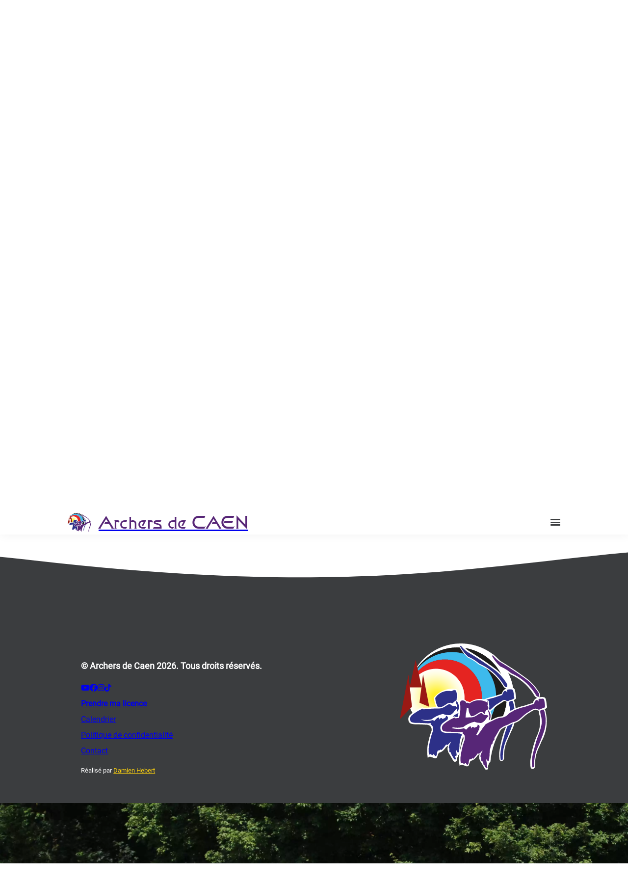

--- FILE ---
content_type: text/html; charset=UTF-8
request_url: https://archers-caen.fr/actualite/resultat-du-concours-de-ouistreham-du-10-11-au-11-11-2001
body_size: 6831
content:
<!-- Site réalisé par Damien HEBERT damienhebert.fr -->
<!DOCTYPE html>
<html lang="fr">
    <head>
        <title>Résultat du concours de Ouistreham du 10/11 au 11/11/2001 | Les Archers de Caen</title>

        <meta charset="UTF-8">
<meta name="description" content="">
<meta name="viewport" content="width=device-width, initial-scale=1">

            
<meta property="og:site_name" content="Les Archers de Caen" />
<meta property="og:title" content="" />
<meta property="og:description" content="" />
<meta property="og:url" content="https://archers-caen.fr/actualite/resultat-du-concours-de-ouistreham-du-10-11-au-11-11-2001" />
<meta property="og:locale" content="FR_fr" />

        <script type="application/ld+json">
    {
        "@context": "https://schema.org",
        "@type": "Organization",
        "name": "Les archers de Caen",
        "url": "https://archers-caen.fr",
        "sameAs": [
            "https://www.youtube.com/@Archers-de-Caen",
            "https://www.facebook.com/ArchersdeCaen",
            "https://www.instagram.com/archersdecaen",
            "https://www.tiktok.com/@archersdecaen2"
        ],
        "address": {
            "@type": "PostalAddress",
            "streetAddress": "Avenue Albert 1er",
            "postalCode": "14000",
            "addressCountry": "FR"
        }
    }
</script>

            <link rel="canonical" href="https://archers-caen.fr/actualite/resultat-du-concours-de-ouistreham-du-10-11-au-11-11-2001">

<link rel="icon" href="/favicon.ico">
<link rel="icon" type="image/png" sizes="32x32" href="/favicon/favicon-32x32.png">
<link rel="icon" type="image/png" sizes="16x16" href="/favicon/favicon-16x16.png">
<link rel="apple-touch-icon" sizes="180x180" href="/favicon/apple-touch-icon.png">
<link rel="manifest" href="/favicon/site.webmanifest">


        <!-- Permet d'afficher des preview de média, ajouté via ckeditor -->
        <script async charset="utf-8" src="//cdn.embedly.com/widgets/platform.js"></script>

                    <link rel="stylesheet" href="/build/161.61bea3b0.css"><link rel="stylesheet" href="/build/app.4ac2edc2.css">
        
                    <script src="/build/runtime.1b5762f4.js" defer></script><script src="/build/23.6f88300a.js" defer></script><script src="/build/161.4b8e39e0.js" defer></script><script src="/build/app.3a9d508a.js" defer></script>
            </head>

    <body>
                                    <input type="hidden" value="{&quot;title&quot;:&quot;Vacances de no\u00ebl&quot;,&quot;image&quot;:&quot;https:\/\/archers-caen.fr\/media\/cache\/resolve\/thumbnail_medium\/img-0272-647f7a7e68889754378051-6633e0b843c4e483203863.jpg&quot;,&quot;content&quot;:&quot;Pendant les vacances de No\u00ebl, le gymnase ne sera ouvert que le lundi 29 et le mardi 30\/12, de 18h \u00e0 21h.\r\n\r\nIl n&#039;y aura pas de cours d\u00e9butants sur ces 2 jours\r\n\r\nJoyeuses f\u00eates !&quot;,&quot;enable&quot;:true,&quot;date&quot;:&quot;2025-12-16 16:44:47&quot;}" data-type="popup" class="flash">
                    
        

<header class="header">
    <div class="header-secondary">
        <div class="header-content">
            <div class="header-titles">
                <div class="header-title mr-2">    <div class="social-networks">
        <a href="https://www.youtube.com/@Archers-de-Caen"
           rel="nofollow"
           aria-label="Compte Youtube des Archers de Caen"
        >
            <i class="fa-brands fa-youtube"></i>        </a>

        <a href="https://www.facebook.com/ArchersdeCaen"
           rel="nofollow"
           aria-label="Compte Facebook des Archers de Caen"
        >
            <i class="fa-brands fa-facebook"></i>        </a>

        <a href="https://www.instagram.com/archersdecaen"
           rel="nofollow"
           aria-label="Compte Instagram des Archers de Caen"
        >
            <i class="fa-brands fa-instagram"></i>        </a>

        <a href="https://www.tiktok.com/@archersdecaen2"
           rel="nofollow"
           aria-label="Compte Tiktok des Archers de Caen"
        >
            <i class="fa-brands fa-tiktok"></i>        </a>
    </div>
</div>
                <div class="header-title"><a href="/gazettes">La gazette</a></div>
                <div class="header-title"><a href="/contact">Contact</a></div>
                <div class="header-title"><a href="/prendre-une-licence">Prendre ma licence</a></div>
                <div class="header-title"><a href="/calendrier">Calendrier</a></div>
                                                                            </div>
        </div>
    </div>

    


    <div class="header-primary">
        <div class="header-content">
            <a href="/" class="header-image">
                <img src="/build/images/logo-archers-de-caen/logo-normal-v2.svg" alt="Logo des archers de Caen">
                <header class="logo-text">Archers de CAEN</header>
            </a>
            <div class="header-titles">
                <div class="header-title" data-header-element="actualities">Actualités</div>
                <div class="header-title" data-header-element="club">Club</div>
                <div class="header-title" data-header-element="results">Résultats</div>
                <div class="header-title" data-header-element="sport">Sport</div>
                <div class="header-title" data-header-element="galleries">Photos</div>
                <div class="header-title" data-header-element="shop">Boutique</div>
            </div>
            <div class="menu-responsive-btn hamburger-menu">
                <div class="hamburger-menu-bar"></div>
                <div class="hamburger-menu-bar"></div>
                <div class="hamburger-menu-bar"></div>
            </div>
        </div>
    </div>
</header>

<div class="header-element" id="actualities">
    <div>
        <div class="flex item-center --gap-2">
            <div class="back">
                <i class="fa fa-arrow-left"></i>
            </div>
            <p class="title">Actualités</p>
        </div>
        <p class="description">
            Ne manquez pas une seule mise à jour du site ! Abonnez-vous à notre newsletter pour être
            informé(e) de toutes les dernières actualités et photos. Rejoignez-nous et ne manquez rien !
        </p>
        <p class="description">
            <a href="/newsletter" class="btn -primary">
                S'inscrire à la newsletter
            </a>
        </p>
    </div>

    <div>
        <ul>
                            <li>
                    <a href="/actualite/concours-salle-2025-inscription-et-liste-des-inscrits"
                       title="Concours salle 2025 - Inscription et liste des inscrits"
                    >
                        Concours salle 2025 - Inscription et liste des inscrits
                    </a>
                </li>

                                            <li>
                    <a href="/actualite/la-saison-2025-2026-commence-avec-un-changement-de-presidence-et-de-comite-directeur"
                       title="La saison 2025 - 2026 commence, avec un changement de présidence et de comité directeur"
                    >
                        La saison 2025 - 2026 commence, avec un changement de présidence et de comité directeur
                    </a>
                </li>

                                            <li>
                    <a href="/actualite/recap-de-la-saison-exterieur-2025"
                       title="Récap de la saison exterieur 2025"
                    >
                        Récap de la saison exterieur 2025
                    </a>
                </li>

                                            <li>
                    <a href="/actualite/annule-liste-des-inscrits-concours-du-07-et-08-juin-2025"
                       title="ANNULE - Liste des inscrits - concours du 07 et 08 juin 2025"
                    >
                        ANNULE - Liste des inscrits - concours du 07 et 08 juin 2025
                    </a>
                </li>

                                            <li>
                    <a href="/actualite/trophee-departemental-des-mixtes-2025"
                       title="Trophée départemental des mixtes 2025"
                    >
                        Trophée départemental des mixtes 2025
                    </a>
                </li>

                                            <li>
                    <a href="/actualite/resultats-de-fevrier-2025"
                       title="Résultats de Février 2025"
                    >
                        Résultats de Février 2025
                    </a>
                </li>

                                            <li>
                    <a href="/actualite/resultat-concours-interne-saison-salle-2024-2025"
                       title="Résultat concours interne - Saison salle 2024 - 2025"
                    >
                        Résultat concours interne - Saison salle 2024 - 2025
                    </a>
                </li>

                                            <li>
                    <a href="/actualite/resultats-de-janvier-2025"
                       title="Résultats de Janvier 2025"
                    >
                        Résultats de Janvier 2025
                    </a>
                </li>

                                            <li>
                    <a href="/actualite/resultats-de-decembre-2024"
                       title="Résultats de Décembre 2024"
                    >
                        Résultats de Décembre 2024
                    </a>
                </li>

                                            <li>
                    <a href="/actualite/resultats-de-novembre-2024"
                       title="Résultats de Novembre 2024"
                    >
                        Résultats de Novembre 2024
                    </a>
                </li>

                                    <li class="mt-2">
                        <a href="/actualites" class="show-all-actualities highlighted">
                            <span>Voir toutes les actualités</span>
                            <i class="fa-solid fa-arrow-right ml-1"></i>
                        </a>
                    </li>
                                    </ul>
    </div>

    <div>
        <p>Retrouvez-nous sur</p>

            <div class="social-networks social-networks-vertical">
        <a href="https://www.youtube.com/@Archers-de-Caen"
           rel="nofollow"
           aria-label="Compte Youtube des Archers de Caen"
        >
            <i class="fa-brands fa-youtube"></i> Youtube        </a>

        <a href="https://www.facebook.com/ArchersdeCaen"
           rel="nofollow"
           aria-label="Compte Facebook des Archers de Caen"
        >
            <i class="fa-brands fa-facebook"></i> Facebook        </a>

        <a href="https://www.instagram.com/archersdecaen"
           rel="nofollow"
           aria-label="Compte Instagram des Archers de Caen"
        >
            <i class="fa-brands fa-instagram"></i> Instagram        </a>

        <a href="https://www.tiktok.com/@archersdecaen2"
           rel="nofollow"
           aria-label="Compte Tiktok des Archers de Caen"
        >
            <i class="fa-brands fa-tiktok"></i> Tiktok        </a>
    </div>

    </div>
</div>
<div class="header-element" id="club">
    <div>
        <div class="flex item-center --gap-2">
            <div class="back">
                <i class="fa fa-arrow-left"></i>
            </div>
            <p class="title">Le club</p>
        </div>
        <p class="description">
            Depuis 1964, le club forme de nombreuses personnes à la pratique de ce sport olympique.
            Chaque année, de nombreux archers caennais participent à diverses compétitions et
            championnats à l’échelle départementale, régionale et même nationale.
        </p>
        <p class="description">
            <a
                href="/prendre-une-licence"
                class="btn -primary"
            >
                Prendre ma licence
            </a>
        </p>
    </div>
    <div class="flex text-line-height-small">
        <div>
            <a href="/club#ou">
                <div>
                    <i class="fa-solid fa-map-location-dot"></i>
                    <span class="ml-1 text-weight-bold">Où</span>
                </div>
                <span class="text-small">
                    En intérieur ou extérieur retrouvé où venir pratiquer
                </span>
            </a>
            <a href="/club#comment"
               class="mt-2"
            >
                <div>
                    <i class="fa-solid fa-question"></i>
                    <span class="ml-1 text-weight-bold">Comment</span>
                </div>
                <span class="text-small">
                        On réponds à toutes vos interrogations sur la pratique dans le club
                    </span>
            </a>
            <a href="/club#quand"
               class="mt-2"
            >
                <div>
                    <i class="fa-solid fa-clock"></i>
                    <span class="ml-1 text-weight-bold">Quand</span>
                </div>
                <span class="text-small">
                    Avec 6 créneaux d’entraînement en salle les Archers de Caen offrent une structure
                    idéale pour pratiquer le tir à l’arc.
                </span>
            </a>
            <a href="/club#combien"
               class="mt-2"
            >
                <div>
                    <i class="fa-solid fa-money-check-alt"></i>
                    <span class="ml-1 text-weight-bold">Combien</span>
                </div>
                <span class="text-small">
                    Retrouvé les différents tarifs de la licence sportive
                </span>
            </a>
            <a href="/equipe-de-direction"
               class="mt-2"
            >
                <div>
                    <i class="fa-solid fa-users"></i>
                    <span class="ml-1 text-weight-bold">Qui</span>
                </div>
                <span class="text-small">
                    Le club est fier, de compter parmi ses membres une équipe de bénévoles œuvrant
                    activement aux différentes animations du club
                </span>
            </a>
        </div>
        <div class="ml-3">
            <a href="/p/historique?type=p">
                <div>
                    <i class="fa-solid fa-clock-rotate-left"></i>
                    <span class="ml-1 text-weight-bold">Historique</span>
                </div>
                <span class="text-small">
                    Depuis le 4 juin 1959, le club a beaucoup évolué, venez découvrir toute son histoire
                </span>
            </a>
            <a href="/p/labels?type=p"
               class="mt-2"
            >
                <div>
                    <i class="fa-solid fa-tag"></i>
                    <span class="ml-1 text-weight-bold">Labels</span>
                </div>
                <span class="text-small">
                    La FFTA attribue différents labels reconnaissants les efforts de structuration des clubs
                </span>
            </a>
            <a href="/p/statuts?type=p"
               class="mt-2"
            >
                <div>
                    <i class="fa-solid fa-book"></i>
                    <span class="ml-1 text-weight-bold">Statuts</span>
                </div>
                <span class="text-small">
                    Les statuts sont l'acte de naissance de l'association.
                    Ils comportent les informations décrivant l'association et ses règles de fonctionnement
                </span>
            </a>
            <a href="/p/presse-et-medias?type=p"
               class="mt-2"
            >
                <div>
                    <i class="fa-solid fa-newspaper"></i>
                    <span class="ml-1 text-weight-bold">Presse et médias</span>
                </div>
                <span class="text-small">
                    Ici vous trouverez des articles de presse et autres médias parlant du club des Archers de Caen
                </span>
            </a>
            <a href="/p/reglement-int%C3%A9rieur?type=p"
               class="mt-2"
            >
                <div>
                    <i class="fa-solid fa-scale-balanced"></i>
                    <span class="ml-1 text-weight-bold">Règlement intérieur</span>
                </div>
                <span class="text-small">
                    Ce règlement intérieur est le complément aux statuts des Archers de Caen.
                </span>
            </a>
        </div>
    </div>
    <div>
        <p>D'autres pages qui pourraient vous intéresser</p>
        <ul class="mt-1 text-medium">
                            <li>
                    <a href="/p/le-taulier">
                        Le Taulier
                    </a>
                </li>
                            <li>
                    <a href="/p/assemblees-generales">
                        Assemblées générales
                    </a>
                </li>
                            <li>
                    <a href="/p/prise-en-charge-financiere-par-le-club">
                        Prise en charge financière par le club
                    </a>
                </li>
                            <li>
                    <a href="/p/compte-rendu-de-reunion-de-bureau">
                        Compte rendu de réunion de bureau
                    </a>
                </li>
                    </ul>
    </div>
</div>
<div class="header-element" id="results">
    <div>
        <div class="flex item-center --gap-2">
            <div class="back">
                <i class="fa fa-arrow-left"></i>
            </div>
            <p class="title">Les résultats</p>
        </div>
        <p class="description">
            Découvrez nos derniers résultats de compétition ! Suivez les performances de nos archers,
            en individuel et en équipe.
        </p>
    </div>
    <div>
        <div class="thumbnails-results">
                <a class="thumbnail-with-text" href="/resultats/fleche-de-progression" title="Fleches de progression">
        <img
            src="/build/images/photo/fleche_de_progression.webp"
            alt="Photo de la galerie"
            loading="lazy"
        >
        <p>Fleches de progression</p>
    </a>

                <a class="thumbnail-with-text" href="/resultats/concours" title="Concours">
        <img
            src="/build/images/photo/trapa_et_coupe.webp"
            alt="Photo de la galerie"
            loading="lazy"
        >
        <p>Concours</p>
    </a>

                <a class="thumbnail-with-text" href="/resultats/record" title="Record">
        <img
            src="/build/images/photo/cible_tout_dans_le_dix.webp"
            alt="Photo de la galerie"
            loading="lazy"
        >
        <p>Record</p>
    </a>

                <a class="thumbnail-with-text" href="/resultats/distinctions-federales" title="Distinctions fédérales">
        <img
            src="/build/images/photo/badge_70.webp"
            alt="Photo de la galerie"
            loading="lazy"
        >
        <p>Distinctions fédérales</p>
    </a>

        </div>
    </div>
    <div>
        <p>Les derniers résultats</p>

        <ul>
                            <li>
                    <a href="/resultats/concours/rots-1">
                        ROTS - 10/01/2026
                    </a>
                </li>
                            <li>
                    <a href="/resultats/concours/rots">
                        ROTS - 10/01/2026
                    </a>
                </li>
                            <li>
                    <a href="/resultats/concours/coutances">
                        COUTANCES - 10/01/2026
                    </a>
                </li>
                            <li>
                    <a href="/resultats/concours/rennes-4">
                        RENNES - 02/01/2026
                    </a>
                </li>
                            <li>
                    <a href="/resultats/concours/rennes-3">
                        RENNES - 02/01/2026
                    </a>
                </li>
                            <li>
                    <a href="/resultats/concours/bayeux-4">
                        BAYEUX - 03/01/2026
                    </a>
                </li>
                            <li>
                    <a href="/resultats/concours/bayeux-3">
                        BAYEUX - 03/01/2026
                    </a>
                </li>
                            <li>
                    <a href="/resultats/concours/tinteniac">
                        TINTENIAC - 27/12/2025
                    </a>
                </li>
                            <li>
                    <a href="/resultats/concours/rennes-2">
                        RENNES - 20/12/2025
                    </a>
                </li>
                            <li>
                    <a href="/resultats/concours/cherbourg-en-cotentin-6">
                        CHERBOURG EN COTENTIN - 19/12/2025
                    </a>
                </li>
                    </ul>
    </div>
</div>
<div class="header-element" id="sport">
    <div>
        <div class="flex item-center --gap-2">
            <div class="back">
                <i class="fa fa-arrow-left"></i>
            </div>
            <p class="title">Le sport</p>
        </div>
        <p class="description">
            Nous avons essayé de regrouper ici toutes les informations utiles pour la pratique du tir à l'arc.
        </p>
    </div>
    <div class="flex --gap-2">
                                                        <div>
                    <p class="text-weight-bold">Les disciplines</p>
                                            <a href="/p/tir-2x18m?type=p">
                            Tir 2x18m,                         </a>
                                            <a href="/p/tir-2x25m?type=p">
                            Tir 2x25m,                         </a>
                                            <a href="/p/tir-fita?type=p">
                            Tir fita,                         </a>
                                            <a href="/p/tir-federal?type=p">
                            Tir fédéral,                         </a>
                                            <a href="/p/tir-campagne?type=p">
                            Tir campagne,                         </a>
                                            <a href="/p/tir-3d?type=p">
                            Tir 3d,                         </a>
                                            <a href="/p/tir-nature?type=p">
                            Tir nature,                         </a>
                                            <a href="/p/tir-beursault?type=p">
                            Tir beursault,                         </a>
                                            <a href="/p/tir-au-drapeau?type=p">
                            Tir au drapeau,                         </a>
                                            <a href="/p/tir-a-la-perche?type=p">
                            Tir à la perche,                         </a>
                                            <a href="/p/ski-arc?type=p">
                            Ski-arc,                         </a>
                                            <a href="/p/autres-tirs-loisirs?type=p">
                            Autres tirs loisirs                        </a>
                                    </div>
                                                <div>
                    <p class="text-weight-bold">Autre</p>
                                            <a href="/p/les-instances-du-tir-a-larc?type=p">
                            Les instances du tir à l&#039;arc,                         </a>
                                            <a href="/p/glossaire-des-termes-darcherie?type=p">
                            Glossaire des termes d&#039;archerie                        </a>
                                    </div>
                                                <div>
                    <p class="text-weight-bold">Le matériel de base de l’archer</p>
                                            <a href="/p/la-tenue-vestimentaire?type=p">
                            La tenue vestimentaire,                         </a>
                                            <a href="/p/les-elements-de-protection-et-de-securite?type=p">
                            Les éléments de protection et de sécurité                        </a>
                                    </div>
                                                <div>
                    <p class="text-weight-bold">Les réglages</p>
                                            <a href="/p/les-reglages-de-larc-a-poulies-ou-compound?type=p">
                            Les réglages de l&#039;arc à poulies ou compound,                         </a>
                                            <a href="/p/les-reglages-de-larc-classique?type=p">
                            Les réglages de l&#039;arc classique                        </a>
                                    </div>
                        </div>
    <div>
                                    <div>
                    <p class="text-weight-bold">Autre</p>
                                            <a href="/p/ressource-externe-pour-apprendre-le-tir-a-larc?type=p">
                            Ressource externe pour apprendre le tir à l&#039;arc,                         </a>
                                            <a href="/p/unites-de-mesure-et-valeurs?type=p">
                            Unités de mesure et valeurs,                         </a>
                                            <a href="/p/les-differents-types-darc?type=p">
                            Les différents types d&#039;arc                        </a>
                                    </div>
                                                                                                        </div>
</div>
<div class="header-element" id="galleries">
    <div>
        <div class="flex item-center --gap-2">
            <div class="back">
                <i class="fa fa-arrow-left"></i>
            </div>
            <p class="title">Les photos</p>
        </div>
        <p class="description">
            Découvrez notre galerie de photos ! Plongez dans l'univers de notre club de tir à l'arc à
            travers les photos des différents événements.
        </p>
    </div>
    <div>
        <div class="thumbnails-galleries">
                                <a class="thumbnail-with-text" href="/galerie/2x18m-caen-6-et-7-decembre-2025" title="2x18m - Caen - 6 et 7 décembre 2025">
        <img
            src="https://archers-caen.fr/media/cache/resolve/thumbnail/concours-salle-2-18-caen-2025-69500f6451b39419083571.png"
            alt="Photo de la galerie"
            loading="lazy"
        >
        <p>2x18m - Caen - 6 et 7 décembre 2025</p>
    </a>

                                <a class="thumbnail-with-text" href="/galerie/quelques-autres-photos-de-la-saison-exterieurs-2025-dont-les-voyages-dadrien" title="Quelques autres photos de la saison extérieurs 2025, dont les voyages d&#039;Adrien">
        <img
            src="https://archers-caen.fr/media/cache/resolve/thumbnail/494579764-1033911432035933-5710279916843073045-n-689509f0b7892720495804.jpg"
            alt="Photo de la galerie"
            loading="lazy"
        >
        <p>Quelques autres photos de la saison extérieurs 2025, dont les voyages d&#039;Adrien</p>
    </a>

                                <a class="thumbnail-with-text" href="/galerie/final-dre-poulie-du-03-au-04-juillet-a-brienon-sur-armancon" title="Final DRE Poulie du 03 au 04 juillet à Brienon sur armancon">
        <img
            src="https://archers-caen.fr/media/cache/resolve/thumbnail/515365715-1033644548922848-3468495211944016455-n-689509ad94b0b004326619.jpg"
            alt="Photo de la galerie"
            loading="lazy"
        >
        <p>Final DRE Poulie du 03 au 04 juillet à Brienon sur armancon</p>
    </a>

                                <a class="thumbnail-with-text" href="/galerie/championnat-de-france-jeunes-exterieur-du-20-au-22-juillet-2025" title="Championnat de France jeunes exterieur du 20 au 22 juillet 2025">
        <img
            src="https://archers-caen.fr/media/cache/resolve/thumbnail/9v4a6836-68950a0b3c670645885343.jpg"
            alt="Photo de la galerie"
            loading="lazy"
        >
        <p>Championnat de France jeunes exterieur du 20 au 22 juillet 2025</p>
    </a>

                                <a class="thumbnail-with-text" href="/galerie/concours-tae-de-flers-du-27-avril-2025" title="Concours TAE de Flers du 27 avril 2025">
        <img
            src="https://archers-caen.fr/media/cache/resolve/thumbnail/20250427-125352-68950a25477f8331314347.jpg"
            alt="Photo de la galerie"
            loading="lazy"
        >
        <p>Concours TAE de Flers du 27 avril 2025</p>
    </a>

                                <a class="thumbnail-with-text" href="/galerie/trophee-national-des-mixtes-du-26-et-27-juin-2025" title="Trophée national des mixtes du 26 et 27 juin 2025">
        <img
            src="https://archers-caen.fr/media/cache/resolve/thumbnail/2025-06-29-15-48-01-00435-68950a351ca53975111261.jpg"
            alt="Photo de la galerie"
            loading="lazy"
        >
        <p>Trophée national des mixtes du 26 et 27 juin 2025</p>
    </a>

                                <a class="thumbnail-with-text" href="/galerie/concours-tae-dherouville-saint-clair-du-12-et13-avril-2025" title="Concours TAE d&#039;Hérouville saint-clair du 12 et13 avril 2025">
        <img
            src="https://archers-caen.fr/media/cache/resolve/thumbnail/20250413-173013-68950a997c58f746412442.jpg"
            alt="Photo de la galerie"
            loading="lazy"
        >
        <p>Concours TAE d&#039;Hérouville saint-clair du 12 et13 avril 2025</p>
    </a>

                                <a class="thumbnail-with-text" href="/galerie/concours-tae-de-banvou-du-8-juin-2025" title="Concours TAE de Banvou du 8 juin 2025">
        <img
            src="https://archers-caen.fr/media/cache/resolve/thumbnail/20250608-173203-68950b050a2d7642060626.jpg"
            alt="Photo de la galerie"
            loading="lazy"
        >
        <p>Concours TAE de Banvou du 8 juin 2025</p>
    </a>

                    </div>

        <a href="/galeries" class="highlighted mt-3">
            <span>Voir tous les albums</span>
            <i class="fa-solid fa-arrow-right ml-1"></i>
        </a>
    </div>
</div>
<div class="header-element" id="shop">
    <div>
        <div class="flex item-center --gap-2">
            <div class="back">
                <i class="fa fa-arrow-left"></i>
            </div>
            <p class="title">Boutique</p>
        </div>
        <p class="description">
            Retrouvez ici tous les produits de la boutique du club des Archers de Caen.
        </p>
    </div>
    <div>
        <div class="thumbnails-shop">
                <a class="thumbnail-with-text" href="/boutique" title="Boutique officiel">
        <img
            src="/build/images/logo-archers-de-caen/shop.webp"
            alt="Photo de la galerie"
            loading="lazy"
        >
        <p>Boutique officiel</p>
    </a>

                <a class="thumbnail-with-text" href="/p/vente-doccasion" title="Vente d&#039;occasion">
        <img
            src="/build/images/logo-archers-de-caen/vente-occasion.webp"
            alt="Photo de la galerie"
            loading="lazy"
        >
        <p>Vente d&#039;occasion</p>
    </a>

        </div>
    </div>
</div>


        <div class="body">
                <div class="shape-target"></div>
    <div class="actuality-container">
        <header class="actuality-container-header">
                             <img
                    class="actuality-main-image"
                    src="/build/images/photo/cible.webp"
                    alt="Photo de la page: Résultat du concours de Ouistreham du 10/11 au 11/11/2001"
                >
                    </header>

        <main class="actuality-container-content">
            <div class="actuality-title">
                <header class="actuality-info">
                    
                    
                                            <span>
                            11 Septembre 2022
                        </span>
                                    </header>
                <h1>Résultat du concours de Ouistreham du 10/11 au 11/11/2001</h1>
            </div>

            <div class="share-bar">
                
                                <a
                    class="share-bar-btn btn -secondary -outline"
                    href="https://www.facebook.com/sharer.php?u=https%3A%2F%2Farchers-caen.fr%2Factualite%2Fresultat-du-concours-de-ouistreham-du-10-11-au-11-11-2001"
                    onclick="openInNewTab(this.href); return false;"
                >
                    <i data-feather="facebook"></i>
                </a>

                                <a
                    class="share-bar-btn btn -secondary -outline"
                    href="mailto:?subject=Résultat du concours de Ouistreham du 10/11 au 11/11/2001&amp;body=https%3A%2F%2Farchers-caen.fr%2Factualite%2Fresultat-du-concours-de-ouistreham-du-10-11-au-11-11-2001 Résultat du concours de Ouistreham du 10/11 au 11/11/2001"
                    onclick="openInNewTab(this.href); return false;"
                >
                    <i data-feather="mail"></i>
                </a>

                <a
                    class="share-bar-btn copy-btn btn -secondary -outline"
                    href="https://archers-caen.fr/actualite/resultat-du-concours-de-ouistreham-du-10-11-au-11-11-2001"
                >
                    <i data-feather="clipboard"></i>
                </a>

                <a
                    class="share-bar-btn btn -secondary -outline open-native-share"
                    data-url="https://archers-caen.fr/actualite/resultat-du-concours-de-ouistreham-du-10-11-au-11-11-2001"
                    data-title="Résultat du concours de Ouistreham du 10/11 au 11/11/2001"
                    data-text='Salut, je te laisse aller lire cette actualité "Résultat du concours de Ouistreham du 10/11 au 11/11/2001" des Archers de Caen'
                >
                    <i data-feather="share-2"></i>
                </a>
            </div>

            <div class="actuality-content ck-content">
                <body><p><iframe src="https://archers-caen.fr/resultats/concours/concours-de-ouistreham-salle-2x18m-du-10-11-2001-au-11-11-2001?iframe=true" class="fit-height-content"></iframe></p></body>
            </div>
        </main>

        <footer class="actuality-container-footer">
                            <a href="https://archers-caen.fr/actualite/resultat-du-concours-de-verson-du-01-12-au-02-12-2001">
                    <span>Résultat du concours de Verson du 01/12 au 02/12/2001</span>
                    <i data-feather="arrow-right"></i>
                </a>
                    </footer>
    </div>
        </div>

        
<footer class="footer">
    <div class="footer-container">
        <div class="menu">
            <p>© Archers de Caen 2026. Tous droits réservés.</p>
            <ul>
                <li>    <div class="social-networks">
        <a href="https://www.youtube.com/@Archers-de-Caen"
           rel="nofollow"
           aria-label="Compte Youtube des Archers de Caen"
        >
            <i class="fa-brands fa-youtube"></i>        </a>

        <a href="https://www.facebook.com/ArchersdeCaen"
           rel="nofollow"
           aria-label="Compte Facebook des Archers de Caen"
        >
            <i class="fa-brands fa-facebook"></i>        </a>

        <a href="https://www.instagram.com/archersdecaen"
           rel="nofollow"
           aria-label="Compte Instagram des Archers de Caen"
        >
            <i class="fa-brands fa-instagram"></i>        </a>

        <a href="https://www.tiktok.com/@archersdecaen2"
           rel="nofollow"
           aria-label="Compte Tiktok des Archers de Caen"
        >
            <i class="fa-brands fa-tiktok"></i>        </a>
    </div>
</li>

                <li>
                    <a
                        href="/prendre-une-licence"
                        class="text-weight-bold"
                    >
                        Prendre ma licence
                    </a>
                </li>

                <li>
                    <a href="/calendrier">
                        Calendrier
                    </a>
                </li>

                
                
                <li>
                    <a href="/p/politique-de-confidentialite?type=p">
                        Politique de confidentialité
                    </a>
                </li>
                <li>
                    <a href="/contact">
                        Contact
                    </a>
                </li>
            </ul>

            <p class="text-small text-weight-lighter">
                Réalisé par
                <a href="https://damienhebert.fr">
                    Damien Hebert
                </a>
            </p>
        </div>

        <div class="logo">
            <img src="/build/images/logo-archers-de-caen/logo-normal-v2.svg" alt="Logo des archers de Caen">
        </div>
    </div>
</footer>


            </body>
</html>


--- FILE ---
content_type: text/html; charset=UTF-8
request_url: https://archers-caen.fr/resultats/concours/concours-de-ouistreham-salle-2x18m-du-10-11-2001-au-11-11-2001?iframe=true
body_size: 560
content:
<!DOCTYPE html>
<html lang="fr">
    <head>
        <meta charset="UTF-8">
        <title>    Résultats du concours Salle 2x18m d&#039; Ouistreham du 10/11/2001 au 11/11/2001
 | Les Archers de Caen</title>

        <link rel="icon" href="/favicon/16x16.png" sizes="16x16">

        <meta name="viewport" content="width=device-width, initial-scale=1">

                                    <link rel="stylesheet" href="https://archers-caen.fr/build/161.61bea3b0.css">
                            <link rel="stylesheet" href="https://archers-caen.fr/build/app.4ac2edc2.css">
                    
                    <script src="/build/runtime.1b5762f4.js" defer></script><script src="/build/23.6f88300a.js" defer></script><script src="/build/161.4b8e39e0.js" defer></script><script src="/build/app.3a9d508a.js" defer></script>
            </head>
    <body>
        <div class="body">
                

    <div class="w-100 flex jc-center">
        <p>Aucun résultat n'a été publié pour cette compétition.</p>
    </div>


    <div class="text-right">
        <p>
            Bilan: 0 participant,
            0 record,
            0 podium        </p>
    </div>

    <div class="text-right w-100">
        <a
            href="/resultats/concours/concours-de-ouistreham-salle-2x18m-du-10-11-2001-au-11-11-2001"
            target="_blank"
            class="highlighted"
        >
            Agrandir les résultats
        </a>
    </div>
        </div>
    </body>
</html>


--- FILE ---
content_type: text/css
request_url: https://archers-caen.fr/build/app.4ac2edc2.css
body_size: 10741
content:
:root{--color-primary:#572677;--color-primary-purple:#572677;--color-secondary:#2d3088;--color-primary-blue:#2d3088;--color-yellow:#fdd20e;--color-red:#cc333d;--color-blue:#3e55ab;--color-black:#3b3d3f;--color-white:#fff;--color-grey:#3b3d3f;--color-light-grey:#c6c6c6;--color-grey-light:color-mix(in srgb,var(--color-grey),#fff 20%);--color-grey-lighter:color-mix(in srgb,var(--color-grey),#fff 45%);--color-grey-lightest:color-mix(in srgb,var(--color-grey),#fff 50%);--color-grey-ultra-light:color-mix(in srgb,var(--color-grey),#fff 96%);--color-grey-transparent:color-mix(in srgb,var(--color-grey),transparent 50%);--color-yellow-light:color-mix(in srgb,var(--color-yellow),#fff 60%);--color-yellow-lighter:color-mix(in srgb,var(--color-yellow),#fff 80%);--color-red-light:color-mix(in srgb,var(--color-red),#fff 45%);--color-red-lighter:color-mix(in srgb,var(--color-red),#fff 90%);--color-secondary-light:color-mix(in srgb,var(--color-secondary),#fff 50%);--color-yellow-logo:#fef13f;--color-red-logo:#e52421;--color-blue-logo:#3dbaec;--color-black-logo:#1d1d1b;--linear-gradient-target:linear-gradient(90deg,#fff,#3b3d3f,#3e55ab,#cc333d,#fdd20e);--linear-gradient-target-logo:linear-gradient(90deg,#fff,#1d1d1b,#3dbaec,#e52421,#fef13f);--box-shadow:rgba(0,0,0,.05) 2px 2px 20px 0;--border-radius-small:.25rem;--border-radius-normal:.75rem;--border-radius-big:2.5rem}@font-face{font-display:swap;font-family:Roboto;src:url(/build/fonts/Roboto-Regular.a8d6ac03.ttf) format("truetype")}@font-face{font-display:swap;font-family:Galaxy BT;src:url(/build/fonts/GalaxyBT.459f3d8b.ttf) format("truetype")}:where(:not(iframe,canvas,img,svg,video,b,strong,center,ul,li,ol):not(svg *)){all:unset;display:revert}*{font-family:Roboto,Arial Black,Arial,Verdana,sans-serif;font-weight:lighter}*,:after,:before{box-sizing:border-box}ol.disc,ul.disc{list-style:disc;padding-left:30px}li{line-height:1.7}img{max-width:100%}table{border-collapse:collapse}textarea{white-space:revert}body{margin:0;padding:0}p{line-height:1.7;margin-top:15px}p a{color:var(--color-yellow);text-decoration:underline}p a:hover{font-weight:700}a{cursor:unset;display:inline-block}a:not([disabled]):not([class=btn]){cursor:pointer}a:not([disabled]):not([class=btn]).highlighted{color:var(--color-yellow);text-decoration:underline}a:not([disabled]):not([class=btn]):hover{color:var(--color-yellow)}a:not([disabled]):not([class=btn]):visited{color:inherit}b,strong{font-weight:700}i{font-style:italic}hr{border-top:1px solid var(--color-yellow)}hr,iframe{width:100%}iframe{border:none}sub,sup{font-size:75%;line-height:0;position:relative;vertical-align:baseline}sup{top:-.5em}sub{bottom:-.25em}caption{font-style:italic;font-weight:lighter;margin:1rem 0}.flex{display:flex;gap:3rem}.flex.jc-space-between{justify-content:space-between}.flex.jc-center{justify-content:center}.flex.jc-space-around{justify-content:space-around}.flex.jc-space-evenly{justify-content:space-evenly}.flex.jc-start{justify-content:start}.flex.jc-end{justify-content:end}.flex.item-center{align-items:center}.flex.direction-column{flex-direction:column}.flex.direction-row{flex-direction:row}.flex.--wrap{flex-wrap:wrap}.flex.--gap-0{gap:0!important}.flex.--gap-1{gap:10px!important}.flex.--gap-2{gap:20px!important}.flex.--gap-3{gap:30px!important}.flex.--gap-4{gap:40px!important}.flex.--gap-5{gap:50px!important}.flex.--gap-6{gap:60px!important}.flex.--gap-7{gap:70px!important}.flex.--gap-8{gap:80px!important}.flex.--gap-9{gap:90px!important}.flex.--gap-10{gap:100px!important}.flex.--gap-11{gap:110px!important}.flex.--gap-12{gap:120px!important}.flex.--gap-13{gap:130px!important}.flex.--gap-14{gap:140px!important}.flex.--gap-15{gap:150px!important}.pt-0{padding-top:0!important}.pb-0{padding-bottom:0!important}.pl-0{padding-left:0!important}.pr-0,.px-0{padding-right:0!important}.px-0{padding-left:0!important}.py-0{padding-bottom:0!important;padding-top:0!important}.p-0{padding:0!important}.pt-1{padding-top:5px!important}.pb-1{padding-bottom:5px!important}.pl-1{padding-left:5px!important}.pr-1,.px-1{padding-right:5px!important}.px-1{padding-left:5px!important}.py-1{padding-bottom:5px!important;padding-top:5px!important}.p-1{padding:5px!important}.pt-2{padding-top:10px!important}.pb-2{padding-bottom:10px!important}.pl-2{padding-left:10px!important}.pr-2,.px-2{padding-right:10px!important}.px-2{padding-left:10px!important}.py-2{padding-bottom:10px!important;padding-top:10px!important}.p-2{padding:10px!important}.pt-3{padding-top:15px!important}.pb-3{padding-bottom:15px!important}.pl-3{padding-left:15px!important}.pr-3,.px-3{padding-right:15px!important}.px-3{padding-left:15px!important}.py-3{padding-bottom:15px!important;padding-top:15px!important}.p-3{padding:15px!important}.pt-4{padding-top:20px!important}.pb-4{padding-bottom:20px!important}.pl-4{padding-left:20px!important}.pr-4,.px-4{padding-right:20px!important}.px-4{padding-left:20px!important}.py-4{padding-bottom:20px!important;padding-top:20px!important}.p-4{padding:20px!important}.pt-5{padding-top:25px!important}.pb-5{padding-bottom:25px!important}.pl-5{padding-left:25px!important}.pr-5,.px-5{padding-right:25px!important}.px-5{padding-left:25px!important}.py-5{padding-bottom:25px!important;padding-top:25px!important}.p-5{padding:25px!important}.pt-6{padding-top:30px!important}.pb-6{padding-bottom:30px!important}.pl-6{padding-left:30px!important}.pr-6,.px-6{padding-right:30px!important}.px-6{padding-left:30px!important}.py-6{padding-bottom:30px!important;padding-top:30px!important}.p-6{padding:30px!important}.pt-7{padding-top:35px!important}.pb-7{padding-bottom:35px!important}.pl-7{padding-left:35px!important}.pr-7,.px-7{padding-right:35px!important}.px-7{padding-left:35px!important}.py-7{padding-bottom:35px!important;padding-top:35px!important}.p-7{padding:35px!important}.pt-8{padding-top:40px!important}.pb-8{padding-bottom:40px!important}.pl-8{padding-left:40px!important}.pr-8,.px-8{padding-right:40px!important}.px-8{padding-left:40px!important}.py-8{padding-bottom:40px!important;padding-top:40px!important}.p-8{padding:40px!important}.pt-9{padding-top:45px!important}.pb-9{padding-bottom:45px!important}.pl-9{padding-left:45px!important}.pr-9,.px-9{padding-right:45px!important}.px-9{padding-left:45px!important}.py-9{padding-bottom:45px!important;padding-top:45px!important}.p-9{padding:45px!important}.pt-10{padding-top:50px!important}.pb-10{padding-bottom:50px!important}.pl-10{padding-left:50px!important}.pr-10,.px-10{padding-right:50px!important}.px-10{padding-left:50px!important}.py-10{padding-bottom:50px!important;padding-top:50px!important}.p-10{padding:50px!important}.pt-11{padding-top:55px!important}.pb-11{padding-bottom:55px!important}.pl-11{padding-left:55px!important}.pr-11,.px-11{padding-right:55px!important}.px-11{padding-left:55px!important}.py-11{padding-bottom:55px!important;padding-top:55px!important}.p-11{padding:55px!important}.pt-12{padding-top:60px!important}.pb-12{padding-bottom:60px!important}.pl-12{padding-left:60px!important}.pr-12,.px-12{padding-right:60px!important}.px-12{padding-left:60px!important}.py-12{padding-bottom:60px!important;padding-top:60px!important}.p-12{padding:60px!important}.pt-13{padding-top:65px!important}.pb-13{padding-bottom:65px!important}.pl-13{padding-left:65px!important}.pr-13,.px-13{padding-right:65px!important}.px-13{padding-left:65px!important}.py-13{padding-bottom:65px!important;padding-top:65px!important}.p-13{padding:65px!important}.pt-14{padding-top:70px!important}.pb-14{padding-bottom:70px!important}.pl-14{padding-left:70px!important}.pr-14,.px-14{padding-right:70px!important}.px-14{padding-left:70px!important}.py-14{padding-bottom:70px!important;padding-top:70px!important}.p-14{padding:70px!important}.pt-15{padding-top:75px!important}.pb-15{padding-bottom:75px!important}.pl-15{padding-left:75px!important}.pr-15,.px-15{padding-right:75px!important}.px-15{padding-left:75px!important}.py-15{padding-bottom:75px!important;padding-top:75px!important}.p-15{padding:75px!important}.w-1{width:1%}.h-1{height:1%}.w-2{width:2%}.h-2{height:2%}.w-3{width:3%}.h-3{height:3%}.w-4{width:4%}.h-4{height:4%}.w-5{width:5%}.h-5{height:5%}.w-6{width:6%}.h-6{height:6%}.w-7{width:7%}.h-7{height:7%}.w-8{width:8%}.h-8{height:8%}.w-9{width:9%}.h-9{height:9%}.w-10{width:10%}.h-10{height:10%}.w-11{width:11%}.h-11{height:11%}.w-12{width:12%}.h-12{height:12%}.w-13{width:13%}.h-13{height:13%}.w-14{width:14%}.h-14{height:14%}.w-15{width:15%}.h-15{height:15%}.w-16{width:16%}.h-16{height:16%}.w-17{width:17%}.h-17{height:17%}.w-18{width:18%}.h-18{height:18%}.w-19{width:19%}.h-19{height:19%}.w-20{width:20%}.h-20{height:20%}.w-21{width:21%}.h-21{height:21%}.w-22{width:22%}.h-22{height:22%}.w-23{width:23%}.h-23{height:23%}.w-24{width:24%}.h-24{height:24%}.w-25{width:25%}.h-25{height:25%}.w-26{width:26%}.h-26{height:26%}.w-27{width:27%}.h-27{height:27%}.w-28{width:28%}.h-28{height:28%}.w-29{width:29%}.h-29{height:29%}.w-30{width:30%}.h-30{height:30%}.w-31{width:31%}.h-31{height:31%}.w-32{width:32%}.h-32{height:32%}.w-33{width:33%}.h-33{height:33%}.w-34{width:34%}.h-34{height:34%}.w-35{width:35%}.h-35{height:35%}.w-36{width:36%}.h-36{height:36%}.w-37{width:37%}.h-37{height:37%}.w-38{width:38%}.h-38{height:38%}.w-39{width:39%}.h-39{height:39%}.w-40{width:40%}.h-40{height:40%}.w-41{width:41%}.h-41{height:41%}.w-42{width:42%}.h-42{height:42%}.w-43{width:43%}.h-43{height:43%}.w-44{width:44%}.h-44{height:44%}.w-45{width:45%}.h-45{height:45%}.w-46{width:46%}.h-46{height:46%}.w-47{width:47%}.h-47{height:47%}.w-48{width:48%}.h-48{height:48%}.w-49{width:49%}.h-49{height:49%}.w-50{width:50%}.h-50{height:50%}.w-51{width:51%}.h-51{height:51%}.w-52{width:52%}.h-52{height:52%}.w-53{width:53%}.h-53{height:53%}.w-54{width:54%}.h-54{height:54%}.w-55{width:55%}.h-55{height:55%}.w-56{width:56%}.h-56{height:56%}.w-57{width:57%}.h-57{height:57%}.w-58{width:58%}.h-58{height:58%}.w-59{width:59%}.h-59{height:59%}.w-60{width:60%}.h-60{height:60%}.w-61{width:61%}.h-61{height:61%}.w-62{width:62%}.h-62{height:62%}.w-63{width:63%}.h-63{height:63%}.w-64{width:64%}.h-64{height:64%}.w-65{width:65%}.h-65{height:65%}.w-66{width:66%}.h-66{height:66%}.w-67{width:67%}.h-67{height:67%}.w-68{width:68%}.h-68{height:68%}.w-69{width:69%}.h-69{height:69%}.w-70{width:70%}.h-70{height:70%}.w-71{width:71%}.h-71{height:71%}.w-72{width:72%}.h-72{height:72%}.w-73{width:73%}.h-73{height:73%}.w-74{width:74%}.h-74{height:74%}.w-75{width:75%}.h-75{height:75%}.w-76{width:76%}.h-76{height:76%}.w-77{width:77%}.h-77{height:77%}.w-78{width:78%}.h-78{height:78%}.w-79{width:79%}.h-79{height:79%}.w-80{width:80%}.h-80{height:80%}.w-81{width:81%}.h-81{height:81%}.w-82{width:82%}.h-82{height:82%}.w-83{width:83%}.h-83{height:83%}.w-84{width:84%}.h-84{height:84%}.w-85{width:85%}.h-85{height:85%}.w-86{width:86%}.h-86{height:86%}.w-87{width:87%}.h-87{height:87%}.w-88{width:88%}.h-88{height:88%}.w-89{width:89%}.h-89{height:89%}.w-90{width:90%}.h-90{height:90%}.w-91{width:91%}.h-91{height:91%}.w-92{width:92%}.h-92{height:92%}.w-93{width:93%}.h-93{height:93%}.w-94{width:94%}.h-94{height:94%}.w-95{width:95%}.h-95{height:95%}.w-96{width:96%}.h-96{height:96%}.w-97{width:97%}.h-97{height:97%}.w-98{width:98%}.h-98{height:98%}.w-99{width:99%}.h-99{height:99%}.w-100{width:100%}.h-100{height:100%}.form-groups{color:var(--color-grey)}.form-groups .form-group{align-items:start;display:flex;flex-direction:column;justify-content:start;margin:10px 0;width:100%}.form-groups .form-group.--check{align-items:center;flex-direction:row-reverse}.form-groups .form-group.--check label{cursor:pointer}.form-groups .form-group.--check input{margin-right:10px}.form-groups .form-group.--btn input[type=checkbox],.form-groups .form-group.--btn input[type=radio]{display:none}.form-groups .form-group.--btn input[type=checkbox]:checked+label,.form-groups .form-group.--btn input[type=radio]:checked+label{box-shadow:0 0 0 3px var(--color-yellow) inset}.form-groups .form-group.--btn label{border:2px solid var(--color-yellow);border-radius:var(--border-radius-normal);box-shadow:0 0 0 0 var(--color-yellow) inset;cursor:pointer;height:100%;padding:10px 20px;text-align:center;transition:box-shadow .5s ease;width:100%}.form-groups .form-group.--white label{background-color:var(--color-white)}.form-groups .form-group label{font-weight:700}.form-groups .form-group input,.form-groups .form-group select,.form-groups .form-group textarea{background-color:var(--color-white);border:2px solid var(--color-yellow);border-radius:var(--border-radius-normal);height:50px;margin:5px 0;min-width:200px;padding:10px 20px;width:100%}.form-groups .form-group input[type=checkbox],.form-groups .form-group input[type=radio],.form-groups .form-group select[type=checkbox],.form-groups .form-group select[type=radio],.form-groups .form-group textarea[type=checkbox],.form-groups .form-group textarea[type=radio]{box-shadow:0 0 0 0 var(--color-yellow) inset;cursor:pointer;height:25px;min-width:unset;padding:10px;transition:box-shadow .5s ease;width:25px}.form-groups .form-group input[type=radio],.form-groups .form-group select[type=radio],.form-groups .form-group textarea[type=radio]{border-radius:100%}.form-groups .form-group input[type=radio]:checked,.form-groups .form-group select[type=radio]:checked,.form-groups .form-group textarea[type=radio]:checked{box-shadow:0 0 0 6px var(--color-yellow) inset}.form-groups .form-group input[type=checkbox]:checked,.form-groups .form-group select[type=checkbox]:checked,.form-groups .form-group textarea[type=checkbox]:checked{box-shadow:0 0 0 15px var(--color-yellow) inset;position:relative}.form-groups .form-group input[type=checkbox]:checked:before,.form-groups .form-group select[type=checkbox]:checked:before,.form-groups .form-group textarea[type=checkbox]:checked:before{color:var(--color-white);content:"✓";font-size:large;font-weight:700;left:4px;position:absolute;top:-2px}.form-groups .form-group input:disabled,.form-groups .form-group select:disabled,.form-groups .form-group textarea:disabled{border-color:var(--color-grey-lightest);cursor:not-allowed}.form-groups .form-group input:disabled+label,.form-groups .form-group select:disabled+label,.form-groups .form-group textarea:disabled+label{color:var(--color-grey-lightest);cursor:not-allowed}.form-groups .form-group select{appearance:auto;cursor:pointer;display:block;padding:12px 15px;position:relative}.form-groups .form-group select:before{background:url(/build/images/down-arrow.cc8a54c3.svg) no-repeat 100%;background-size:100%;content:"";display:block;height:10px;position:absolute;right:0;top:0;width:10px}.form-groups .form-group textarea{min-height:150px}.form-groups .form-group.-error input,.form-groups .form-group.-error textarea{background-color:var(--color-red-lighter);border-color:var(--color-red)}.form-groups .form-group.-error .error{display:block}.form-groups .form-group .error{color:var(--color-red);display:none}.ts-wrapper{border:2px solid var(--color-yellow)!important;border-radius:var(--border-radius-normal)!important;width:100%}.ts-wrapper .ts-control{background-color:inherit!important;background-image:inherit!important;border-color:inherit!important;box-shadow:inherit!important}.ts-wrapper .ts-control input{background-color:var(--color-white)!important;border:2px solid var(--color-yellow)!important;border-radius:var(--border-radius-normal)!important;color:var(--color-grey)!important;margin-top:1rem!important;padding:10px 20px!important}.ts-wrapper .ts-control input::placeholder{color:var(--color-grey)!important}.ts-wrapper .ts-control .ts-clear{color:var(--color-grey)!important}.ts-wrapper .ts-dropdown{background-color:var(--color-white)!important;border-bottom:2px solid var(--color-yellow)!important;border-bottom-left-radius:var(--border-radius-normal)!important;border-bottom-right-radius:var(--border-radius-normal)!important}.ts-wrapper .ts-dropdown .option{border-bottom:1px solid var(--color-yellow);padding:10px 20px}.ts-wrapper .ts-dropdown .option:last-child{border-bottom:none}.ts-wrapper .ts-dropdown .option:hover{background-color:var(--color-yellow);color:var(--color-white)}.vich-file{width:100%}.btn{border:2px solid var(--color-yellow);border-radius:var(--border-radius-big);box-shadow:var(--box-shadow);color:var(--color-yellow);cursor:pointer;font-weight:700;padding:10px 30px;text-decoration:none}.btn:disabled{background-color:var(--color-grey-light)!important;border:unset!important;color:var(--color-grey-lightest)!important;cursor:not-allowed}.btn:hover{color:var(--color-white)}.btn.-primary,.btn:hover{background-color:var(--color-yellow)}.btn.-primary{color:var(--color-grey)}.btn.-primary.-outline,.btn.-primary:hover{background-color:unset;color:var(--color-grey)!important}.btn.-primary.-outline:hover{background-color:var(--color-yellow);color:var(--color-white)}.btn.-secondary{background-color:var(--color-grey);border-color:var(--color-grey);color:var(--color-white)}.btn.-secondary.-outline,.btn.-secondary:hover{background-color:unset;color:var(--color-grey)}.btn.-secondary.-outline:hover{background-color:var(--color-grey);color:var(--color-white)}.btn.-danger{background-color:var(--color-red);border-color:var(--color-red);color:var(--color-white)}.btn.-danger.-outline,.btn.-danger:hover{background-color:unset;color:var(--color-red)}.btn.-success{background-color:var(--color-blue);border-color:var(--color-blue);color:var(--color-white)}.btn.-success.-outline,.btn.-success:hover{background-color:unset;color:var(--color-blue)}h1,h2,h3,h4{color:var(--color-grey);font-weight:700}h1.-white,h2.-white,h3.-white,h4.-white{color:var(--color-white)}h1{font-size:1.5rem;margin-top:20px;overflow-wrap:break-word;text-transform:uppercase}@media screen and (min-width:768px){h1{font-size:2rem}}@media screen and (min-width:992px){h1{font-size:2.8rem}}h2{font-size:large;margin:25px 0 20px;text-transform:uppercase}@media screen and (min-width:768px){h2{font-size:x-large}}@media screen and (min-width:992px){h2{font-size:xx-large}}h3{font-size:x-large;margin:15px 0 10px}h4{font-size:large;margin:10px 0 5px}.table-container{overflow-x:auto}.table{background-color:var(--color-white);margin:25px 0;width:100%}.table .highlighted{background-color:var(--color-yellow-light);font-weight:700}.table .highlighted td,.table .highlighted th{font-weight:700}.table thead{background-color:var(--color-white)}.table thead th{font-weight:700}.table tr td,.table tr th{border:1px solid var(--color-yellow);padding:10px 20px;vertical-align:middle}.table.list thead.--header-sticky{position:sticky;top:50px;z-index:100}.table.list tbody tr:nth-child(odd) td{background-color:var(--color-yellow-lighter)}.table.list tbody tr:nth-child(2n) td{background-color:var(--color-white)}.table.list tbody tr:hover{background-color:var(--color-yellow-light)}.table.list tbody tr:hover td{background-color:unset}.table.list tbody tr:hover td:first-child{background-color:var(--color-yellow-light)}.table.list tr{border-bottom:1px solid #fdd20e}.table.list tr td,.table.list tr th{border-left:unset;border-right:unset;border-top:unset}.table.list tr td:first-child,.table.list tr th:first-child{left:0;position:sticky;z-index:99}.table.list tr th:first-child{background-color:var(--color-white);z-index:101}.table.--center td,.table.--center th{text-align:center;vertical-align:middle}.border{border:2px solid var(--color-yellow)}.border.--rounded,.rounded{border-radius:var(--border-radius-normal)}.bg-primary{background-color:var(--color-primary-purple)!important}.bg-yellow{background-color:var(--color-yellow)!important}.bg-secondary{background-color:var(--color-secondary)!important}.bg-grey{background-color:var(--color-grey)!important}.bg-red{background-color:var(--color-red)!important}.bg-blue{background-color:var(--color-blue)!important}.bg-black{background-color:var(--color-black)!important}.bg-white{background-color:var(--color-white)!important}.cursor-pointer{cursor:pointer}.text-left{text-align:left!important}.text-center{text-align:center!important}.text-right{text-align:right!important}.text-small{font-size:small!important}.text-medium{font-size:medium!important}.text-large{font-size:large!important}.text-xx-large{font-size:xx-large!important}.text-xxx-large{font-size:xxx-large!important}.text-weight-bold{font-weight:700!important}.text-weight-normal{font-weight:400!important}.text-weight-lighter{font-weight:lighter!important}.text-primary{color:var(--color-primary-blue)!important}.text-secondary{color:var(--color-primary-purple)!important}.text-yellow{color:var(--color-yellow)!important}.text-grey{color:var(--color-grey)!important}.text-red{color:var(--color-red)!important}.text-blue{color:var(--color-blue)!important}.text-black{color:var(--color-black)!important}.text-white{color:var(--color-white)!important}.text-line-height-small{line-height:1.2}.text-line-height-medium{line-height:1.5}.text-line-height-normal{line-height:1.7}.text-line-height-large{line-height:2}img[disabled]{filter:grayscale(1);-webkit-filter:grayscale(1)}.header{position:relative;width:100%;z-index:1000}.header .header-primary{background-color:var(--color-white);box-shadow:var(--box-shadow);height:100px;transition:height .5s ease;z-index:1000}.header .header-primary .header-content{font-size:large;height:100%;justify-content:space-between}.header .header-primary .header-content .header-titles .header-title{cursor:pointer;text-transform:uppercase}.header .header-primary .header-content .header-image{align-items:center;display:flex}.header .header-primary .header-content .header-image img{height:80px;max-height:80px;min-height:20px;transition:height .5s ease}.header .header-primary .header-content .header-image .logo-text{color:var(--color-primary);font-family:Galaxy BT,serif;font-size:2.3rem;margin-left:1rem;text-transform:none}.header .header-primary .header-content .menu-responsive-btn{cursor:pointer;display:none;height:40px;width:40px}.header .header-secondary{background:var(--linear-gradient-target);text-transform:uppercase;z-index:1001}.header .header-secondary .header-content{color:#fff;font-size:small;justify-content:end}.header .header-primary,.header .header-secondary{position:relative}.header .header-primary .header-content,.header .header-secondary .header-content{align-items:center;display:flex;margin:auto;padding:10px;width:80%}.header .header-primary .header-titles,.header .header-secondary .header-titles{display:flex}.header .header-primary .header-titles .header-title,.header .header-secondary .header-titles .header-title{margin:0 10px}.header-element{background-color:var(--color-white);border-radius:var(--border-radius-small);box-shadow:var(--box-shadow);display:none;grid-template-columns:1fr 2fr 1fr;justify-content:space-evenly;margin-top:-1.6rem;max-width:90%;position:fixed;right:1rem;z-index:1000}.header-element.-active{display:grid}.header-element ul{display:list-item;font-size:medium;list-style:none;padding:0}.header-element a{font-size:medium;text-decoration:none!important}.header-element>div{padding:2rem 3rem}.header-element>div .title{border-bottom:.4rem solid var(--color-yellow);margin:0;text-transform:uppercase;width:max-content}.header-element>div .description{font-size:medium}.header-element>div:nth-child(3){background-color:var(--color-grey-ultra-light)}.header-element#galleries .thumbnails-galleries{display:flex;flex-wrap:wrap;gap:1rem}.header-element#galleries .thumbnails-galleries p{font-size:medium;line-height:1.2}.header-element#galleries .thumbnails-galleries .thumbnail-with-text{height:140px;overflow:clip}.header-element#results .thumbnails-results{column-gap:15px;display:grid;grid-template-columns:repeat(3,200px);grid-template-rows:repeat(2,200px);height:fit-content;justify-content:center;row-gap:15px;width:unset}.header-element#results .thumbnails-results .thumbnail-with-text{display:unset;height:unset;margin:unset;width:unset}.header-element#results .thumbnails-results .thumbnail-with-text p{font-weight:700}.header-element#results .thumbnails-results .thumbnail-with-text img{object-fit:cover}.header-element#results .thumbnails-results .thumbnail-with-text:first-child{grid-column-end:2;grid-column-start:1;grid-row-end:3;grid-row-start:1}.header-element#results .thumbnails-results .thumbnail-with-text:nth-child(2){grid-column-end:4;grid-column-start:2;grid-row-end:2;grid-row-start:1}.header-element#results .thumbnails-results .thumbnail-with-text:nth-child(3){grid-column-end:3;grid-column-start:2;grid-row-end:3;grid-row-start:2}.header-element#results .thumbnails-results .thumbnail-with-text:nth-child(4){grid-column-end:4;grid-column-start:3;grid-row-end:3;grid-row-start:2}.header-element#shop .thumbnails-shop{align-items:center;display:flex;gap:.8rem;justify-content:space-evenly}.header-element#shop .thumbnails-shop .thumbnail-with-text{height:200px;width:300px}.header-element#shop .thumbnails-shop .thumbnail-with-text img{object-fit:contain}@media(max-width:1300px){.header .header-primary .header-content .header-titles{background:var(--color-white);bottom:100%;display:none;flex-direction:column;font-size:xx-large;font-weight:700;justify-content:space-around;left:0;padding-left:20px;position:fixed;right:0;top:120px;transition:bottom .5s ease}.header .header-primary .header-content .header-titles .header-title{display:none}.header .header-primary .header-content .menu-responsive-btn{display:flex}.header .header-secondary .header-content .header-titles{display:none}.header-element{bottom:0;grid-template-columns:inherit;grid-template-rows:1fr 1fr 1fr;left:0;margin:0;max-width:inherit;overflow:auto;right:0;top:0}.header-element#shop .thumbnails-shop,.header-element#sport div:nth-child(2){flex-direction:column}}@media(max-width:650px){.header .header-primary .header-content .header-image .logo-text{display:none}}@media(max-width:700px){.header-element#results .thumbnails-results{grid-template-columns:repeat(2,225px);grid-template-rows:repeat(3,200px)}.header-element#results .thumbnails-results .thumbnail-with-text:first-child{grid-column-end:3;grid-column-start:1;grid-row-end:2;grid-row-start:1}.header-element#results .thumbnails-results .thumbnail-with-text:nth-child(2){grid-column-end:2;grid-column-start:1;grid-row-end:3;grid-row-start:2}.header-element#results .thumbnails-results .thumbnail-with-text:nth-child(3){grid-column-end:3;grid-column-start:2;grid-row-end:3;grid-row-start:2}.header-element#results .thumbnails-results .thumbnail-with-text:nth-child(4){grid-column-end:3;grid-column-start:1;grid-row-end:4;grid-row-start:3}}@media(max-width:500px){.header-element#results .thumbnails-results{grid-template-columns:repeat(1,350px);grid-template-rows:repeat(4,175px)}.header-element#results .thumbnails-results .thumbnail-with-text{grid-column-end:2!important;grid-column-start:1!important}.header-element#results .thumbnails-results .thumbnail-with-text:first-child{grid-row-end:2;grid-row-start:1}.header-element#results .thumbnails-results .thumbnail-with-text:nth-child(2){grid-row-end:3;grid-row-start:2}.header-element#results .thumbnails-results .thumbnail-with-text:nth-child(3){grid-row-end:4;grid-row-start:3}.header-element#results .thumbnails-results .thumbnail-with-text:nth-child(4){grid-row-end:5;grid-row-start:4}}.body{min-height:calc(100vh - 687px);z-index:1}.footer{background-color:var(--color-grey);color:var(--color-white);margin-top:200px;position:relative;width:100%}.footer:before{background-image:url(/build/images/black-curve.922f70a0.svg);content:"";height:174px;position:absolute;top:-174px;width:100%}.footer .footer-container{align-items:center;display:flex;justify-content:space-around;padding:25px}.footer .footer-container .menu p{font-size:large;font-weight:700;margin-bottom:15px}.footer .footer-container .menu ul{list-style:none;padding:0}.footer .footer-container .menu ul li{margin-bottom:5px}.footer .footer-container .logo{height:300px;width:300px}@media(max-width:768px){.footer .footer-container .logo{display:none}}.hamburger-menu{display:flex;flex-direction:column;height:25px;justify-content:space-evenly;width:25px}.hamburger-menu .hamburger-menu-bar{background-color:var(--color-grey);border-radius:var(--border-radius-normal);height:12%;transition:transform .5s ease;width:100%}.hamburger-menu.-close .hamburger-menu-bar{transform-origin:31px}.hamburger-menu.-close .hamburger-menu-bar:first-child{transform:rotate(-45deg)}.hamburger-menu.-close .hamburger-menu-bar:nth-child(2){display:none}.hamburger-menu.-close .hamburger-menu-bar:nth-child(3){transform:rotate(45deg)}.carousels-container{position:relative}.carousels-container .carousels{display:flex;gap:10px;justify-content:left;overflow-x:auto;scroll-snap-type:x mandatory}.carousels-container .carousels::-webkit-scrollbar{display:none}.carousels-container .carousels{-ms-overflow-style:none;scrollbar-width:none}.carousels-container .carousels .element{flex-shrink:0;scroll-snap-align:center;width:250px}.carousels-container .carousels .element main img{border-radius:var(---border-radius-normal);box-shadow:var(--box-shadow);height:250px;min-width:250px;object-fit:cover;width:250px}.carousels-container .carousels .element footer p{font-size:x-large;font-weight:700}.carousels-container .carousels .element footer span{font-weight:lighter}.carousels-container .carousels .element-display-all{position:relative}.carousels-container .carousels .element-display-all .blur-effect{-webkit-backdrop-filter:blur(2px);backdrop-filter:blur(2px);background-color:rgba(0,0,0,.3);border-radius:var(--border-radius-normal);bottom:0;left:0;position:absolute;right:0;top:0}.carousels-container .carousels .element-display-all span{align-items:center;bottom:0;color:var(--color-white);display:flex;font-size:large;font-weight:700;justify-content:center;left:0;position:absolute;right:0;text-align:center;text-transform:uppercase;top:0}.carousels-container .carousels-next,.carousels-container .carousels-prev{align-items:center;background-color:var(--color-white);border-radius:100%;box-shadow:var(--box-shadow);color:var(--color-grey);cursor:pointer;display:flex;font-size:xx-large;font-weight:700;height:50px;justify-content:center;position:absolute;top:125px;transform:translateY(-50%);-moz-user-select:none;-webkit-user-select:none;-ms-user-select:none;user-select:none;width:50px}.carousels-container .carousels-next img,.carousels-container .carousels-prev img{height:50%}.carousels-container .carousels-prev{left:-25px}.carousels-container .carousels-prev img{transform:rotate(90deg)}.carousels-container .carousels-next{right:-25px}.carousels-container .carousels-next img{transform:rotate(-90deg)}.toggleables .toggleable{background-color:var(--color-white);box-shadow:var(--box-shadow);position:relative;transition:margin .25s ease-in-out}.toggleables .toggleable.--active{border-radius:var(--border-radius-normal);margin:1rem 0}.toggleables .toggleable.--active .toggleable-summary{border-bottom:1px solid var(--color-light-grey)}.toggleables .toggleable.--active .toggleable-summary:before{transform:rotate(-180deg) translateY(50%)}.toggleables .toggleable.--active .toggleable-content{display:block}.toggleables .toggleable:first-child{border-radius:var(--border-radius-normal) var(--border-radius-normal) 0 0}.toggleables .toggleable:last-child{border-radius:0 0 var(--border-radius-normal) var(--border-radius-normal)}.toggleables .toggleable .toggleable-summary{cursor:pointer;padding:.8rem 4rem .8rem 2rem;position:relative}.toggleables .toggleable .toggleable-summary:before{content:url(/build/images/down-arrow-grey.8bda5fea.svg);height:25px;position:absolute;right:2rem;top:50%;transform:translateY(-50%);transition:transform .25s ease-in-out;width:20px}.toggleables .toggleable .toggleable-content{display:none;padding:2rem 3rem}.toggleables p{margin:0}.shape-target{background-color:var(--color-yellow);position:relative;width:100%}.shape-target:after{background-image:url(/build/images/target-curve-large.33a484a9.svg);bottom:-745px;content:"";height:815px;left:0;position:absolute;width:100%;z-index:-1}.shape-target.-normal:after{background-image:url(/build/images/target-curve-normal.9430b688.svg);bottom:-333px;height:333px}.shape-target.-small:after{background-image:url(/build/images/target-curve-small.dd01821b.svg);bottom:-173px;height:173px}.shape-target.bg-target{height:200px;position:absolute;width:100%;z-index:-1}.shape-target.bg-target.-small{height:20px}@media(min-width:1921px){.shape-target:after{background-size:cover;height:1080px;min-height:815px}.shape-target.-small{background-color:unset}.shape-target.-small:after{display:none}}.thumbnail-with-text{background-color:var(--color-white);border-radius:var(--border-radius-normal);box-shadow:var(--box-shadow);cursor:pointer;position:relative}.thumbnail-with-text img{border-radius:var(--border-radius-normal);display:block;height:100%;width:100%}.thumbnail-with-text h2{font-size:6em;margin:0}.thumbnail-with-text h2.-small{font-size:2em}.thumbnail-with-text:only-child{align-items:center;display:flex;height:100%;justify-content:center}.thumbnail-with-text p{background-image:linear-gradient(180deg,transparent,rgba(0,0,0,.8));border-radius:0 0 var(--border-radius-normal) var(--border-radius-normal);bottom:0;color:var(--color-white);padding:1.5rem .8rem .8rem;position:absolute;width:100%}.thumbnail{cursor:pointer}.thumbnail,.thumbnail img{border-radius:var(--border-radius-normal);width:100%}.thumbnail img{box-shadow:var(--box-shadow);display:block;height:225px;object-fit:cover}.thumbnail p{margin-bottom:1rem;margin-top:0;width:100%}.paginator-container{align-items:center;background-color:var(--color-white);border-radius:var(--border-radius-big);display:flex;margin:auto;overflow:auto;padding:.5rem;width:fit-content}.paginator-container .paginator-next,.paginator-container .paginator-page,.paginator-container .paginator-prev{padding:10px 15px}.paginator-container .paginator-next:not([disabled]).active,.paginator-container .paginator-next:not([disabled]):hover,.paginator-container .paginator-page:not([disabled]).active,.paginator-container .paginator-page:not([disabled]):hover,.paginator-container .paginator-prev:not([disabled]).active,.paginator-container .paginator-prev:not([disabled]):hover{border:1px solid var(--color-yellow);border-radius:var(--border-radius-big)}.paginator-container .paginator-next.active,.paginator-container .paginator-page.active,.paginator-container .paginator-prev.active{background-color:var(--color-yellow);color:var(--color-white)}.paginator-container .paginator-prev{margin-left:auto;margin-right:10px}.paginator-container .paginator-next{margin-left:10px;margin-right:auto}.paginator-container .paginator-page{margin:0 5px}.files .file{background-color:var(--color-white);border-radius:10px;box-shadow:var(--box-shadow);cursor:pointer;display:flex;justify-content:space-between;padding:15px;width:100%}.wrapper-planning{margin:0 auto;max-width:1200px;min-width:650px;padding:20px;width:100%}.wrapper-planning .planning{border:0;border-radius:12px;box-shadow:0 75px 125px -100px #7e8f94;box-sizing:border-box;display:grid;min-width:650px;overflow:auto;position:relative}.wrapper-planning .planning__row{background-color:#fff;display:grid;grid-template-columns:150px 1fr}.wrapper-planning .planning__row:nth-child(odd),.wrapper-planning .planning__row:nth-child(odd) .planning__row-first{background-color:#f5f5f5}.wrapper-planning .planning__row--lines{background-color:transparent;grid-template-columns:150px repeat(6,1fr);height:100%;position:absolute;width:100%}.wrapper-planning .planning__row--lines span{border-right:1px solid rgba(0,0,0,.1);display:block}.wrapper-planning .planning__row--lines:after{background-color:var(--color-grey-lighter);grid-column:0;grid-row:1;height:100%;z-index:2}.wrapper-planning .planning__row--hours{background-color:var(--color-grey)!important;border-bottom:1px solid rgba(0,0,0,.1);color:#fff;grid-template-columns:150px repeat(6,1fr)}.wrapper-planning .planning__row--hours .planning__row-first{background-color:var(--color-grey)!important;border-top:0!important}.wrapper-planning .planning__row--hours span{align-self:center;font-size:13px;font-weight:700;margin-left:10px;padding:20px 0}.wrapper-planning .planning__row-first{background-color:#fff;border:solid rgba(0,0,0,.1);border-width:1px 0 0;font-size:13px;font-weight:700;padding:15px 0;text-align:center}.wrapper-planning .planning__row-bars{display:grid;grid-template-columns:repeat(24,1fr);list-style:none;margin:0;padding:0;grid-gap:8px 0;border-top:1px solid hsla(0,0%,87%,.8)}.wrapper-planning .planning__row-bars li{background-color:var(--color-yellow);border-radius:20px;color:#fff;font-size:14px;font-weight:500;margin:10px;min-height:15px;overflow:hidden;padding:15px;position:relative;text-align:left}.wrapper-planning .planning__row-bars li:after,.wrapper-planning .planning__row-bars li:before{background-color:rgba(0,0,0,.3);content:"";height:100%;position:absolute;top:0;z-index:4}.wrapper-planning .planning__row-bars li:before{left:0}.wrapper-planning .planning__row-bars li:after{right:0}@media(max-width:768px){.wrapper-planning{max-width:100%;min-width:100%;overflow:auto;padding:0;width:100%}}.alert{border:1px solid;border-radius:var(--border-radius-normal);padding:10px 15px}.alert-danger{background-color:var(--color-red-light)!important;border-color:var(--color-red)}.m-a{margin:auto}.mt-0{margin-top:0!important}.mb-0{margin-bottom:0!important}.ml-0{margin-left:0!important}.mr-0,.mx-0{margin-right:0!important}.mx-0{margin-left:0!important}.my-0{margin-bottom:0!important;margin-top:0!important}.m-0{margin:0!important}.mt-1{margin-top:10px!important}.mb-1{margin-bottom:10px!important}.ml-1{margin-left:10px!important}.mr-1,.mx-1{margin-right:10px!important}.mx-1{margin-left:10px!important}.my-1{margin-bottom:10px!important;margin-top:10px!important}.m-1{margin:10px!important}.mt-2{margin-top:20px!important}.mb-2{margin-bottom:20px!important}.ml-2{margin-left:20px!important}.mr-2,.mx-2{margin-right:20px!important}.mx-2{margin-left:20px!important}.my-2{margin-bottom:20px!important;margin-top:20px!important}.m-2{margin:20px!important}.mt-3{margin-top:30px!important}.mb-3{margin-bottom:30px!important}.ml-3{margin-left:30px!important}.mr-3,.mx-3{margin-right:30px!important}.mx-3{margin-left:30px!important}.my-3{margin-bottom:30px!important;margin-top:30px!important}.m-3{margin:30px!important}.mt-4{margin-top:40px!important}.mb-4{margin-bottom:40px!important}.ml-4{margin-left:40px!important}.mr-4,.mx-4{margin-right:40px!important}.mx-4{margin-left:40px!important}.my-4{margin-bottom:40px!important;margin-top:40px!important}.m-4{margin:40px!important}.mt-5{margin-top:50px!important}.mb-5{margin-bottom:50px!important}.ml-5{margin-left:50px!important}.mr-5,.mx-5{margin-right:50px!important}.mx-5{margin-left:50px!important}.my-5{margin-bottom:50px!important;margin-top:50px!important}.m-5{margin:50px!important}.mt-6{margin-top:60px!important}.mb-6{margin-bottom:60px!important}.ml-6{margin-left:60px!important}.mr-6,.mx-6{margin-right:60px!important}.mx-6{margin-left:60px!important}.my-6{margin-bottom:60px!important;margin-top:60px!important}.m-6{margin:60px!important}.mt-7{margin-top:70px!important}.mb-7{margin-bottom:70px!important}.ml-7{margin-left:70px!important}.mr-7,.mx-7{margin-right:70px!important}.mx-7{margin-left:70px!important}.my-7{margin-bottom:70px!important;margin-top:70px!important}.m-7{margin:70px!important}.mt-8{margin-top:80px!important}.mb-8{margin-bottom:80px!important}.ml-8{margin-left:80px!important}.mr-8,.mx-8{margin-right:80px!important}.mx-8{margin-left:80px!important}.my-8{margin-bottom:80px!important;margin-top:80px!important}.m-8{margin:80px!important}.mt-9{margin-top:90px!important}.mb-9{margin-bottom:90px!important}.ml-9{margin-left:90px!important}.mr-9,.mx-9{margin-right:90px!important}.mx-9{margin-left:90px!important}.my-9{margin-bottom:90px!important;margin-top:90px!important}.m-9{margin:90px!important}.mt-10{margin-top:100px!important}.mb-10{margin-bottom:100px!important}.ml-10{margin-left:100px!important}.mr-10,.mx-10{margin-right:100px!important}.mx-10{margin-left:100px!important}.my-10{margin-bottom:100px!important;margin-top:100px!important}.m-10{margin:100px!important}.mt-11{margin-top:110px!important}.mb-11{margin-bottom:110px!important}.ml-11{margin-left:110px!important}.mr-11,.mx-11{margin-right:110px!important}.mx-11{margin-left:110px!important}.my-11{margin-bottom:110px!important;margin-top:110px!important}.m-11{margin:110px!important}.mt-12{margin-top:120px!important}.mb-12{margin-bottom:120px!important}.ml-12{margin-left:120px!important}.mr-12,.mx-12{margin-right:120px!important}.mx-12{margin-left:120px!important}.my-12{margin-bottom:120px!important;margin-top:120px!important}.m-12{margin:120px!important}.mt-13{margin-top:130px!important}.mb-13{margin-bottom:130px!important}.ml-13{margin-left:130px!important}.mr-13,.mx-13{margin-right:130px!important}.mx-13{margin-left:130px!important}.my-13{margin-bottom:130px!important;margin-top:130px!important}.m-13{margin:130px!important}.mt-14{margin-top:140px!important}.mb-14{margin-bottom:140px!important}.ml-14{margin-left:140px!important}.mr-14,.mx-14{margin-right:140px!important}.mx-14{margin-left:140px!important}.my-14{margin-bottom:140px!important;margin-top:140px!important}.m-14{margin:140px!important}.mt-15{margin-top:150px!important}.mb-15{margin-bottom:150px!important}.ml-15{margin-left:150px!important}.mr-15,.mx-15{margin-right:150px!important}.mx-15{margin-left:150px!important}.my-15{margin-bottom:150px!important;margin-top:150px!important}.m-15{margin:150px!important}#licenses-switch{width:500px}.licenses{display:flex;flex-wrap:wrap;gap:10px;justify-content:center}.licenses .license{background-color:var(--color-white);border:2px solid var(--color-yellow);border-radius:var(--border-radius-big);box-shadow:var(--box-shadow);display:flex;flex-direction:column;height:175px;justify-content:space-around;padding:15px;text-align:center;transition:transform .1s ease-in-out;width:175px}.licenses .license .price{font-size:xx-large}.licenses .license:hover{background-color:var(--color-yellow);transform:scale(120%)}.switch{align-items:center;background-color:var(--color-white);border:2px solid var(--color-yellow);border-radius:50px;display:flex;gap:10px;height:50px;justify-content:space-around;padding:10px 5px}.switch .choice{width:100%}.switch .choice label{align-items:center;background-color:var(--color-white);border-radius:50px;cursor:pointer;display:flex;font-weight:700;justify-content:center;padding:10px;width:100%}.switch .choice input{display:none}.switch .choice input:checked+label{background-color:var(--color-yellow)}.social-networks{align-items:center;display:flex;gap:.7rem}.social-networks-vertical{align-items:start;flex-direction:column;width:inherit}.social-networks-vertical a{margin-top:.5rem}.grecaptcha-badge{z-index:1}.share-bar{background-color:var(--color-white);border-radius:var(--border-radius-big);display:flex;justify-content:space-between;margin:20px 0;padding:1rem}.share-bar .share-bar-btn{align-items:center;display:flex;justify-content:center;text-align:center;width:20%}.share-bar .share-bar-btn-width-15{width:15%}.share-bar .share-bar-btn img,.share-bar .share-bar-btn svg{min-height:20px;min-width:20px}.message-important-container{background-color:var(--color-white);box-shadow:var(--box-shadow);padding:10px 15px;width:100%}.message-important-container .message-important-content{color:var(--color-grey);margin:auto;width:fit-content}.index-page .hero-container{background-color:var(--color-yellow)}.index-page .hero-container .hero{display:flex;height:700px;justify-content:space-between;margin:auto;width:80%}@media(max-width:1200px){.index-page .hero-container .hero{flex-direction:column;height:815px}}.index-page .hero-container .hero .thumbnails,.index-page .hero-container .hero .title{grid-row-end:2;grid-row-start:1;height:500px;place-self:center}.index-page .hero-container .hero .title{align-items:center;color:var(--color-white);display:flex;flex-direction:column;grid-column-end:2;grid-column-start:1;justify-content:space-evenly;margin-right:35px;text-align:center;text-transform:uppercase}@media(max-width:1200px){.index-page .hero-container .hero .title{margin-right:0;margin-top:15px}}.index-page .hero-container .hero .title h1,.index-page .hero-container .hero .title h2{color:var(--color-grey)}.index-page .hero-container .hero .title h1{font-size:4rem}@media(max-width:1200px){.index-page .hero-container .hero .title h1{font-size:xxx-large}}.index-page .hero-container .hero .title h2{font-size:xxx-large}@media(max-width:1200px){.index-page .hero-container .hero .title h2{font-size:x-large;margin-top:15px}.index-page .hero-container .hero .title h2 br{display:none}}.index-page .hero-container .hero .thumbnails-container{align-items:end;display:flex;flex-direction:column;justify-content:center}@media(max-width:1200px){.index-page .hero-container .hero .thumbnails-container{margin:15px 0}}.index-page .hero-container .hero .thumbnails-container .thumbnails{column-gap:15px;display:grid;grid-template-columns:repeat(3,230px);grid-template-rows:repeat(2,250px);height:fit-content;row-gap:15px}@media(max-width:1200px){.index-page .hero-container .hero .thumbnails-container .thumbnails{grid-template-columns:repeat(3,calc(30vw - 25px))!important}}@media(max-width:768px){.index-page .hero-container .hero .thumbnails-container .thumbnails{grid-template-rows:repeat(3,166.6666666667px)}}@media(min-width:576px)and (max-width:768px){.index-page .hero-container .hero .thumbnails-container .thumbnails{grid-template-columns:repeat(2,calc(40vw - 37.5px))!important}}@media(max-width:576px){.index-page .hero-container .hero .thumbnails-container .thumbnails{grid-template-columns:repeat(2,calc(50vw - 37.5px))!important}}.index-page .hero-container .hero .thumbnails-container .thumbnails .thumbnail-with-text{display:unset;height:unset;margin:unset;width:unset}.index-page .hero-container .hero .thumbnails-container .thumbnails .thumbnail-with-text img{object-fit:cover}.index-page .hero-container .hero .thumbnails-container .thumbnails .thumbnail-with-text:first-child{grid-column-end:2;grid-column-start:1;grid-row-end:3;grid-row-start:1}.index-page .hero-container .hero .thumbnails-container .thumbnails .thumbnail-with-text:nth-child(2){grid-column-end:4;grid-column-start:2;grid-row-end:2;grid-row-start:1}.index-page .hero-container .hero .thumbnails-container .thumbnails .thumbnail-with-text:nth-child(3){grid-column-end:3;grid-column-start:2;grid-row-end:3;grid-row-start:2}.index-page .hero-container .hero .thumbnails-container .thumbnails .thumbnail-with-text:nth-child(4){grid-column-end:4;grid-column-start:3;grid-row-end:3;grid-row-start:2}@media(max-width:768px){.index-page .hero-container .hero .thumbnails-container .thumbnails .thumbnail-with-text:first-child{grid-column-end:3;grid-column-start:1;grid-row-end:2;grid-row-start:1}.index-page .hero-container .hero .thumbnails-container .thumbnails .thumbnail-with-text:nth-child(2){grid-column-end:2;grid-column-start:1;grid-row-end:3;grid-row-start:2}.index-page .hero-container .hero .thumbnails-container .thumbnails .thumbnail-with-text:nth-child(3){grid-column-end:3;grid-column-start:2;grid-row-end:3;grid-row-start:2}.index-page .hero-container .hero .thumbnails-container .thumbnails .thumbnail-with-text:nth-child(4){grid-column-end:3;grid-column-start:1;grid-row-end:4;grid-row-start:3}}.index-page .hero-container .hero .thumbnails-container .show-all-actualities{align-items:center;color:var(--color-grey);display:flex;margin-top:15px}.index-page .hero-container .hero .thumbnails-container .show-all-actualities:hover{text-decoration:underline}.index-page .presentations{margin-top:25px}.index-page .presentations .presentation{display:flex;flex-direction:row;justify-content:center;margin:auto;width:100%}.index-page .presentations .presentation h3,.index-page .presentations .presentation p{color:var(--color-grey);margin:30px 0}.index-page .presentations .presentation h3{font-size:x-large;font-weight:700;text-transform:uppercase}.index-page .presentations .presentation p{font-size:large;letter-spacing:1.5px;line-height:1.5}.index-page .presentations .presentation img{border-radius:var(--border-radius-small);box-shadow:var(--box-shadow);object-fit:cover}.index-page .presentations .presentation .content .call-to-action{display:flex;justify-content:end}.index-page .presentations .presentation:first-child{margin-top:75px}.index-page .presentations .presentation:first-child .content{margin-left:100px;margin-top:25px;width:400px}.index-page .presentations .presentation:first-child img{height:500px;width:600px}.index-page .presentations .presentation:nth-child(2){flex-direction:row-reverse;margin-top:100px}.index-page .presentations .presentation:nth-child(2) .content{margin-right:150px;margin-top:250px;width:400px}.index-page .presentations .presentation:nth-child(2) img{height:750px;margin-left:50px;width:400px}.index-page .presentations .presentation:nth-child(3){margin:100px auto auto}.index-page .presentations .presentation:nth-child(3) img{height:400px;margin-right:100px;width:450px}.index-page .presentations .presentation:nth-child(3) .content{width:450px}.index-page .presentations .presentation:nth-child(4){margin:100px auto auto}.index-page .presentations .presentation:nth-child(4) .content{width:650px}@media(min-width:1200px)and (max-width:1400px){.index-page .presentations .presentation:first-child{margin-top:75px}.index-page .presentations .presentation:first-child .content{margin-top:10px;width:300px}.index-page .presentations .presentation:first-child img{height:500px}.index-page .presentations .presentation:nth-child(2){margin-top:100px}.index-page .presentations .presentation:nth-child(2) .content{margin-right:100px;margin-top:180px;width:400px}.index-page .presentations .presentation:nth-child(2) img{height:500px}.index-page .presentations .presentation:nth-child(3) .content{max-width:400px;width:400px}.index-page .presentations .presentation:nth-child(3) img{height:400px;width:450px}}@media(min-width:992px)and (max-width:1200px){.index-page .presentations .presentation:first-child{margin-top:75px}.index-page .presentations .presentation:first-child .content{margin-top:0;width:275px}.index-page .presentations .presentation:first-child img{height:500px;width:450px}.index-page .presentations .presentation:nth-child(2){margin-top:200px}.index-page .presentations .presentation:nth-child(2) .content{margin-right:75px;margin-top:75px;width:350px}.index-page .presentations .presentation:nth-child(2) img{height:450px}.index-page .presentations .presentation:nth-child(3) .content{width:350px}.index-page .presentations .presentation:nth-child(3) img{height:400px;width:400px}}@media(min-width:768px)and (max-width:992px){.index-page .bg-target{display:none}.index-page .presentations .presentation:first-child{margin-top:50px}.index-page .presentations .presentation:first-child .content{margin-left:25px;margin-top:0}.index-page .presentations .presentation:first-child img{height:300px;width:300px}.index-page .presentations .presentation:nth-child(2){margin-top:75px}.index-page .presentations .presentation:nth-child(2) .content{margin-right:50px;margin-top:25px;width:300px}.index-page .presentations .presentation:nth-child(2) img{height:450px;width:300px}.index-page .presentations .presentation:nth-child(3) .content{width:300px}.index-page .presentations .presentation:nth-child(3) img{height:450px;width:350px}}@media(max-width:768px){.index-page .bg-target{display:none}.index-page .presentations{margin:auto;width:90%}.index-page .presentations .presentation{width:100%!important}.index-page .presentations .presentation img{margin-top:30px;width:100%}.index-page .presentations .presentation .content{width:100%}.index-page .presentations .presentation:first-child{flex-direction:column-reverse;margin-top:25px}.index-page .presentations .presentation:first-child .content{margin:0 auto auto;width:100%}.index-page .presentations .presentation:first-child img{width:100%}.index-page .presentations .presentation:nth-child(2){flex-direction:column-reverse;margin-top:30px}.index-page .presentations .presentation:nth-child(2) .content{margin:0 auto auto;width:100%}.index-page .presentations .presentation:nth-child(2) img{margin:40px 0;width:100%}.index-page .presentations .presentation:nth-child(3){flex-direction:column-reverse;margin-top:30px}.index-page .presentations .presentation:nth-child(3) .content{width:100%}.index-page .presentations .presentation:nth-child(3) img{margin:40px 0;width:100%}}.index-page .info-bar{align-items:center;background-color:var(--color-white);box-shadow:var(--box-shadow);display:flex;flex-wrap:wrap;gap:20px;justify-content:space-evenly;min-height:100px;padding:20px}.index-page .info-bar .partner{height:60px}.index-page .info-bar .partner img{display:block;height:100%}@media(max-width:992px){.index-page .shape-target:after{display:none}}.index-page .partners-container{margin-top:150px}.index-page .partners-container h2{color:var(--color-grey);font-size:xxx-large;font-weight:700;margin:50px 0;text-align:center;text-transform:uppercase}.index-page .partners-container .partners{align-items:center;display:flex;flex-wrap:wrap;justify-content:space-evenly}.index-page .partners-container .partners .partner{font-size:x-large;font-weight:700;margin:10px;text-align:center;width:150px}.index-page .partners-container .partners .partner img{height:100%;max-height:100px;object-fit:contain;width:100%}@media(max-width:576px){.index-page .partners-container h2{font-size:xx-large;margin:30px 0}}.thumbnails{display:grid;gap:20px;grid-template-columns:repeat(auto-fill,minmax(200px,1fr))}.thumbnails .thumbnail{border-radius:var(--border-radius-normal);break-inside:avoid}.style-guide-page .logos{display:flex;flex-wrap:wrap;gap:1rem;justify-content:space-between}.style-guide-page .logos .logo{background-color:var(--color-secondary-light);display:flex;height:100px;justify-content:center;padding:10px;position:relative;width:250px}.style-guide-page .logos .logo:before{color:#383230;content:"Télécharger";font-size:1.5rem;font-weight:800;left:50%;opacity:0;position:absolute;text-transform:uppercase;top:50%;transform:translateX(-50%) translateY(-50%);transition:opacity .2s linear;z-index:10}.style-guide-page .logos .logo:hover{background-color:rgba(255,192,0,.2)}.style-guide-page .logos .logo:hover img{opacity:.2}.style-guide-page .logos .logo:hover:before{opacity:1}.style-guide-page .logos .logo img{height:100%}.style-guide-page .colors{align-items:center;display:grid;height:50px;justify-content:space-between;width:100%}.style-guide-page .colors.-primary{grid-template-columns:repeat(2,1fr)}.style-guide-page .colors.-secondary{grid-template-columns:repeat(5,1fr)}.style-guide-page .colors .color{height:100%;width:100%}.style-guide-page .colors .color:hover:before{align-items:center;background-color:var(--color-grey-transparent);bottom:0;color:var(--color-white);content:attr(data-hover);cursor:pointer;display:flex;font-size:x-large;height:100%;justify-content:center;left:0;position:relative;right:0;text-transform:uppercase;top:0}.style-guide-page .colors .color.-primary-purple{background-color:var(--color-primary-purple)}.style-guide-page .colors .color.-primary-blue{background-color:var(--color-primary-blue)}.style-guide-page .colors .color.-yellow{background-color:var(--color-yellow)}.style-guide-page .colors .color.-red{background-color:var(--color-red)}.style-guide-page .colors .color.-blue{background-color:var(--color-blue)}.style-guide-page .colors .color.-grey{background-color:var(--color-grey)}.style-guide-page .colors .color.-white{background-color:var(--color-white)}.style-guide-page .colors .color.-logo-yellow{background-color:var(--color-yellow-logo)}.style-guide-page .colors .color.-logo-red{background-color:var(--color-red-logo)}.style-guide-page .colors .color.-logo-blue{background-color:var(--color-blue-logo)}.style-guide-page .colors .color.-logo-grey{background-color:var(--color-black-logo)}.style-guide-page .gradiant{background:var(--linear-gradient-target);height:50px;width:100%}.style-guide-page .gradiant-logo{background:var(--linear-gradient-target-logo);height:50px;width:100%}.style-guide-page .typography-container .typography-elements{display:flex;gap:3rem}.style-guide-page .typography-container .typography-elements .typography-element{width:100%}.style-guide-page .font-container .font-elements{display:flex;gap:3rem}.style-guide-page .font-container .font-elements .font-element{width:100%}.style-guide-page .font-container .font-elements .font-element .font-roboto *{font-family:Roboto,sans-serif}.style-guide-page .font-container .font-elements .font-element .font-galaxy *{font-family:Galaxy BT,sans-serif}.contact-page{margin:auto;max-width:800px;width:80%}.contact-page header{margin-top:30px;text-align:center}.contact-page header .contact-items{display:flex;justify-content:space-between;margin:50px 0}.contact-page header .contact-items .contact-item{align-items:center;background-color:var(--color-yellow);border-radius:var(--border-radius-normal);display:flex;flex-direction:column;height:100px;justify-content:space-around;padding:10px 0;width:30%}.contact-page header .contact-items .contact-item:hover{color:unset}.contact-page form .row{display:flex;margin-top:30px;width:100%}.contact-page form .row .col{display:flex;flex-direction:column;justify-content:space-between;width:100%}.contact-page form .row .col:not(:last-child){margin-right:50px}.contact-page form .row .col textarea{height:200px}.contact-page form .row .col .choice{display:flex;flex-wrap:wrap;gap:12px;width:100%}.contact-page form .row .col .choice .form-group{flex:1;min-width:125px}@media(max-width:768px){.contact-page{width:90%}}@media(max-width:576px){.contact-page header .contact-items{flex-direction:column}.contact-page header .contact-items .contact-item{margin-bottom:20px;width:100%}.contact-page form .row{flex-direction:column}.contact-page form .row .col{margin-right:0}}.page-container{margin:auto;max-width:1000px;padding-top:50px;width:80%}.page-container .title{margin-bottom:50px}.page-container .title h1{margin:0}#club-page .picture{background-position:50%;background-repeat:no-repeat;background-size:cover;height:400px;width:50%}#club-page #outdoor-court{background-image:url(/build/images/terrain-exterieur.7f4e44b3.webp)}#club-page #indoor-court{background-image:url(/build/images/salle.d151479c.webp)}#management-team-page h2{margin-top:2.5rem}#management-team-page .management-team-team{display:flex;flex-wrap:wrap;gap:16px;justify-content:center}#management-team-page .management-team-team .management-team-mate{width:254px}#management-team-page .management-team-team .management-team-mate main img{border-radius:var(--border-radius-normal);height:254px;object-fit:cover;width:100%}#management-team-page .management-team-team .management-team-mate footer{text-wrap:wrap}#management-team-page .management-team-team .management-team-mate footer p{font-size:x-large;font-weight:700}#galleries .thumbnail header img{border-radius:var(--border-radius-normal)}.galleries-container h2{margin-bottom:1rem;margin-top:3rem}.actuality-container{align-items:center;display:flex;flex-direction:column;justify-content:start;margin:auto;max-width:1000px}.actuality-container .actuality-container-header{width:80%}.actuality-container .actuality-container-header .actuality-main-image{border-radius:0 0 var(--border-radius-normal) var(--border-radius-normal);box-shadow:var(--box-shadow);max-height:600px;min-height:300px;object-fit:cover;width:100%}.actuality-container .actuality-container-content{background-color:var(--color-white);border-radius:var(--border-radius-normal) var(--border-radius-normal) 0 0;margin-top:-200px;max-width:1000px;padding:20px 50px;width:70%}.actuality-container .actuality-container-content .actuality-title .actuality-info{align-items:center;color:var(--color-grey);display:flex;font-size:.8em;justify-content:start;margin-top:10px}.actuality-container .actuality-container-content .actuality-title .actuality-info .separator{border-bottom:2px solid var(--color-grey);display:block;height:1px;margin:0 5px;width:15px}.actuality-container .actuality-container-content .actuality-title h1{color:var(--color-grey)}.actuality-container .actuality-container-content .actuality-content{overflow:auto}.actuality-container .actuality-container-content .actuality-content img{margin:20px 0}.actuality-container .actuality-container-footer{background-color:var(--color-white);border-radius:0 0 var(--border-radius-normal) var(--border-radius-normal);padding:20px 50px;text-align:right;width:70%}.actuality-container .actuality-container-footer a{align-items:center;color:var(--color-yellow);display:flex;justify-content:end;text-decoration:underline}.actuality-container .actuality-container-footer a svg{margin-left:10px}@media(min-width:768px)and (max-width:992px){.actuality-container .actuality-container-header{width:90%}.actuality-container .actuality-container-content,.actuality-container .actuality-container-footer{width:80%}}@media(min-width:576px)and (max-width:768px){.actuality-container .actuality-container-header{width:95%}.actuality-container .actuality-container-content,.actuality-container .actuality-container-footer{width:85%}}@media(max-width:576px){.actuality-container .actuality-container-header{width:100%}.actuality-container .actuality-container-content{border-radius:unset;margin-top:-100px;padding:20px 25px;width:100%}.actuality-container .actuality-container-footer{width:100%}}.result-badges-page{min-height:1000px}.result-badges-page .thumbnail{cursor:pointer;text-align:center}.result-badges-page .thumbnail img{object-fit:none}.result-badges-page .badges .thumbnails .badge,.result-badges-page .badges .thumbnails .competition-type,.result-badges-page .badges .thumbnails .weapon,.result-badges-page .competition-types .thumbnails .badge,.result-badges-page .competition-types .thumbnails .competition-type,.result-badges-page .competition-types .thumbnails .weapon,.result-badges-page .weapons .thumbnails .badge,.result-badges-page .weapons .thumbnails .competition-type,.result-badges-page .weapons .thumbnails .weapon{height:100px;width:200px}.result-badges-page .badges .thumbnails .badge label,.result-badges-page .badges .thumbnails .competition-type label,.result-badges-page .badges .thumbnails .weapon label,.result-badges-page .competition-types .thumbnails .badge label,.result-badges-page .competition-types .thumbnails .competition-type label,.result-badges-page .competition-types .thumbnails .weapon label,.result-badges-page .weapons .thumbnails .badge label,.result-badges-page .weapons .thumbnails .competition-type label,.result-badges-page .weapons .thumbnails .weapon label{display:block;font-size:xx-large}.result-badges-page .badges .thumbnails .competition-type,.result-badges-page .competition-types .thumbnails .competition-type,.result-badges-page .weapons .thumbnails .competition-type{height:75px}.result-badges-page .badges .thumbnails .competition-type label,.result-badges-page .competition-types .thumbnails .competition-type label,.result-badges-page .weapons .thumbnails .competition-type label{font-size:x-large}.result-badges-page .badges .thumbnails .badge,.result-badges-page .competition-types .thumbnails .badge,.result-badges-page .weapons .thumbnails .badge{height:100px}.result-badges-page .badges .thumbnails .badge label,.result-badges-page .competition-types .thumbnails .badge label,.result-badges-page .weapons .thumbnails .badge label{font-size:large}.result-badges-page .badges .thumbnails .badge label img,.result-badges-page .competition-types .thumbnails .badge label img,.result-badges-page .weapons .thumbnails .badge label img{height:100%}.result-badges-page .form-groups .form-group{margin:5px}.result-badges-page .form-groups .form-group p{vertical-align:middle}.result-competition-season .thumbnail{height:145px!important;width:290px!important}

--- FILE ---
content_type: application/javascript
request_url: https://archers-caen.fr/build/app.3a9d508a.js
body_size: 3049
content:
(self.webpackChunk=self.webpackChunk||[]).push([[524],{1105:(e,t,n)=>{"use strict";n.r(t);n(6918),n(8706),n(1629),n(3288),n(9432),n(6099),n(8781),n(8992),n(3949),n(3500);var r=n(8465),o=n.n(r);window.addEventListener("load",function(){document.querySelectorAll(".flash").forEach(function(e){var t="",n=e.value,r=e.dataset.type,c="",i="";if("success"===e.dataset.type)t="En plein dans le mille ! 🎯";else if("error"===e.dataset.type||"danger"===e.dataset.type)t="Manqué ! 😿";else if("popup"===e.dataset.type){var a=JSON.parse(e.value);t=a.title,n=a.content,c=a.image,i=a.date,r=null}o().fire({title:t,html:n,icon:r,imageUrl:c,confirmButtonText:"OK",confirmButtonColor:"#FDD20E"}).then(function(){if("popup"===e.dataset.type){var t=(new Date).setMonth((new Date).getMonth()+1);document.cookie="popup=".concat(i,"; expires=").concat(t.toString(),"; path=/;")}}).catch(function(e){console.log(e)})})})},1286:(e,t,n)=>{function r(){var e=document.querySelector(".header .header-primary");if(void 0!==e){var t=document.querySelector(".header .header-secondary");if(void 0!==t){var n=e.querySelector(".menu-responsive-btn");document.body.scrollTop>t.clientHeight||document.documentElement.scrollTop>t.clientHeight?(e.style.height="50px",e.style.position="fixed",e.style.top="0",e.style.left="0",e.style.right="0",e.querySelector("img").style.height="40px",n.style.height="20px",n.style.width="20px",n.querySelectorAll(".hamburger-menu-bar").forEach(function(e){return e.style.transformOrigin="15px"})):(e.style.height="100px",e.style.position="relative",e.querySelector("img").style.height="80px",n.style.height="40px",n.style.width="40px",n.querySelectorAll(".hamburger-menu-bar").forEach(function(e){return e.style.transformOrigin="31px"}))}}}n(1629),n(6099),n(8992),n(3949),n(3500),n(6031),r(),window.onscroll=r;var o=document.querySelector(".header .header-primary .menu-responsive-btn");function c(){document.querySelectorAll(".header-element").forEach(function(e){e.classList.remove("-active")})}o&&o.addEventListener("click",function(e){var t=e.currentTarget,n=document.querySelector(".header .header-primary .header-titles"),r=document.querySelector("body");n.style.top=document.querySelector(".header .header-primary").style.height,"flex"===n.style.display?(r.style.overflow="auto",t.classList.remove("-close"),n.style.bottom="100%",setTimeout(function(){n.querySelectorAll(".header-title").forEach(function(e){return e.style.display="none"}),setTimeout(function(){n.style.display="none"},200)},200)):(r.style.overflow="hidden",t.classList.add("-close"),n.style.display="flex",setTimeout(function(){n.style.bottom="0",setTimeout(function(){n.querySelectorAll(".header-title").forEach(function(e){return e.style.display="block"})},150)},10))}),window.onresize=function(){var e=document.querySelector(".header .header-primary .header-titles");void 0!==e&&(document.querySelector("body").style.overflow="auto",e.style.removeProperty("display"),e.querySelectorAll(".header-title").forEach(function(e){e.style.removeProperty("display")}),document.querySelector(".header .header-primary .menu-responsive-btn").classList.remove("-close"))},document.querySelectorAll(".header .header-primary .header-titles .header-title").forEach(function(e){e.addEventListener("click",function(e){e.preventDefault();var t=e.currentTarget;c(),document.querySelector("#"+t.dataset.headerElement+".header-element").classList.add("-active")})}),document.addEventListener("click",function(e){var t=e.target;t.closest(".header-element")||t.closest(".header-primary")||c()}),document.querySelectorAll(".header-element .back").forEach(function(e){e.addEventListener("click",c)})},2294:(e,t,n)=>{n(1629),n(6099),n(8992),n(3949),n(3500),document.querySelectorAll(".carousels-prev, .carousels-next").forEach(function(e){e.addEventListener("click",function(e){var t=e.currentTarget,n=150;t.classList.contains("carousels-prev")&&(n=-150),t.closest(".carousels-container").querySelector(".carousels").scrollBy({top:0,left:n,behavior:"smooth"})})})},2514:(e,t,n)=>{function r(e){if(navigator.clipboard&&window.isSecureContext)return navigator.clipboard.writeText(e);var t=document.createElement("textarea");return t.value=e,t.style.position="fixed",t.style.left="-999999px",t.style.top="-999999px",document.body.appendChild(t),t.focus(),t.select(),new Promise(function(e,n){document.execCommand("copy")?e():n(),t.remove()})}n(1629),n(6099),n(3362),n(8992),n(3949),n(3500),n(6031),document.querySelectorAll(".copy-btn").forEach(function(e){e.addEventListener("click",function(e){var t=e.currentTarget;e.preventDefault(),r(t.getAttribute("data-copy")?t.getAttribute("data-copy"):t.getAttribute("href")).then(function(){var e;if(t.getAttribute("data-hover")){var n=t.getAttribute("data-hover");t.setAttribute("data-hover","✔"),e=function(){return t.setAttribute("data-hover",n)}}else{var r=t.innerHTML;t.innerHTML="<span>✔</span>",e=function(){return t.innerHTML=r}}setTimeout(e,2e3)})})}),n.g.copyToClipboard=r},2776:(e,t,n)=>{function r(e,t){var n="undefined"!=typeof Symbol&&e[Symbol.iterator]||e["@@iterator"];if(!n){if(Array.isArray(e)||(n=function(e,t){if(e){if("string"==typeof e)return o(e,t);var n={}.toString.call(e).slice(8,-1);return"Object"===n&&e.constructor&&(n=e.constructor.name),"Map"===n||"Set"===n?Array.from(e):"Arguments"===n||/^(?:Ui|I)nt(?:8|16|32)(?:Clamped)?Array$/.test(n)?o(e,t):void 0}}(e))||t&&e&&"number"==typeof e.length){n&&(e=n);var r=0,c=function(){};return{s:c,n:function(){return r>=e.length?{done:!0}:{done:!1,value:e[r++]}},e:function(e){throw e},f:c}}throw new TypeError("Invalid attempt to iterate non-iterable instance.\nIn order to be iterable, non-array objects must have a [Symbol.iterator]() method.")}var i,a=!0,l=!1;return{s:function(){n=n.call(e)},n:function(){var e=n.next();return a=e.done,e},e:function(e){l=!0,i=e},f:function(){try{a||null==n.return||n.return()}finally{if(l)throw i}}}}function o(e,t){(null==t||t>e.length)&&(t=e.length);for(var n=0,r=Array(t);n<t;n++)r[n]=e[n];return r}function c(e){e.addEventListener("click",function(e){var t,n=r(e.composedPath());try{for(n.s();!(t=n.n()).done;){var o=t.value;if(o instanceof Element&&o.classList.contains("toggleable-content"))return}}catch(e){n.e(e)}finally{n.f()}var c=e.currentTarget;c instanceof Element&&c.classList.toggle("--active")})}n(2675),n(9463),n(2259),n(6280),n(6918),n(1629),n(3418),n(4346),n(3792),n(4782),n(3288),n(2010),n(6099),n(7495),n(906),n(8781),n(7764),n(8992),n(3949),n(3500),n(2953),document.addEventListener("DOMContentLoaded",function(){document.querySelectorAll(".toggleable").forEach(c),new MutationObserver(function(e){e.forEach(function(e){e.addedNodes.length&&e.addedNodes.forEach(function(e){e instanceof Element&&e.classList.contains("toggleable")&&c(e)})})}).observe(document.body,{childList:!0,subtree:!0})})},4797:(e,t,n)=>{"use strict";n.r(t),n.d(t,{hide:()=>r,show:()=>o});n(1629),n(6099),n(8992),n(3949),n(3500);function r(e){e.style.display="none",e.querySelectorAll("input, select").forEach(function(e){e.required=!1})}function o(e){var t=arguments.length>1&&void 0!==arguments[1]?arguments[1]:"block";e.style.display=t,e.querySelectorAll("input, select").forEach(function(e){e.required=!0})}n.g.hide=window.hide=r,n.g.show=window.show=o},4976:(e,t,n)=>{"use strict";n(4185),n(7495),n(5440),n(7930),n(1286),n(7942),n(2294),n(2776),n(8533),n(2514),n(1105),n(9245),n(4797),n(5773),n(8033),window.Swal=n(8465).default;var r=n(9911);window.onload=function(){r.replace()},n(6382),n(6044)},5773:(e,t,n)=>{n(1629),n(4423),n(6099),n(1699),n(8992),n(3949),n(3500),document.addEventListener("DOMContentLoaded",function(){document.querySelectorAll("oembed[url]").forEach(function(e){if(!e.getAttribute("url").includes(".pdf")){var t=document.createElement("a");t.setAttribute("href",e.getAttribute("url")),t.className="embedly-card",e.appendChild(t)}})})},7930:(e,t,n)=>{"use strict";n.r(t)},7942:(e,t,n)=>{"use strict";n.r(t);var r=n(3891),o=n.n(r);document.addEventListener("DOMContentLoaded",function(){document.querySelector(".thumbnails-container #galleries")&&new(o())(document.querySelector(".thumbnails-container #galleries"),{url:"data-original-photo",toolbar:!1,title:!1,movable:!1,zoomable:!1})})},8033:(e,t,n)=>{n(1629),n(6099),n(8992),n(3949),n(3500),document.addEventListener("DOMContentLoaded",function(){document.querySelectorAll(".open-native-share").forEach(function(e){e.addEventListener("click",function(e){var t=e.currentTarget;e.preventDefault(),navigator.share({title:t.getAttribute("data-title"),text:t.getAttribute("data-text"),url:t.getAttribute("data-url")}).then(function(){console.log("Thanks for sharing!")}).catch(function(e){console.log("Error sharing",e)})})})})},8533:(e,t,n)=>{n.g.openInNewTab=function(e){window.open(e,"","menubar=no,toolbar=no,resizable=yes,scrollbars=yes,width=580,height=290")}},9245:(e,t,n)=>{function r(e){e.contentDocument&&(e.height=e.contentDocument.body.scrollHeight+50+"px")}function o(e){e.contentDocument.body&&(e.width=e.contentDocument.body.scrollWidth+"px")}function c(e){r(e),o(e)}n(1629),n(6099),n(8992),n(3949),n(3500),document.addEventListener("DOMContentLoaded",function(){document.querySelectorAll(".fit-height-content").forEach(function(e){e.addEventListener("load",function(){return r(e)})}),document.querySelectorAll(".fit-width-content").forEach(function(e){e.addEventListener("load",function(){return o(e)})}),document.querySelectorAll(".fit-content").forEach(function(e){e.addEventListener("load",function(){return c(e)})})}),window.addEventListener("resize",function(){document.querySelectorAll(".fit-height-content").forEach(function(e){return r(e)}),document.querySelectorAll(".fit-width-content").forEach(function(e){return o(e)}),document.querySelectorAll(".fit-content").forEach(function(e){return c(e)})})}},e=>{e.O(0,[23,161],()=>{return t=4976,e(e.s=t);var t});e.O()}]);

--- FILE ---
content_type: image/svg+xml
request_url: https://archers-caen.fr/build/images/target-curve-large.33a484a9.svg
body_size: 1060
content:
<svg width="1920" height="815" xmlns="http://www.w3.org/2000/svg" fill="none">

 <g>
  <title>Layer 1</title>
  <path id="svg_1" fill="#3B3D3F" d="m1444.152,699.68049c-314,0 -526.003,82 -808.003,66c-281.999,-16 -619.9997,-239 -751.5,-321c-127.35,-79.412 -50.166,-208.833 0,-272.5l775,70l1577.503,164.5c-10.84,144.167 -41.6,427 -110,427c-273,17.5 -369,-134 -683,-134z"/>
  <path id="svg_2" fill="#3E55AB" d="m1444.152,549.68049c-314,0 -526.003,82 -808.003,66c-281.999,-16 -619.9997,-239 -751.5,-321c-127.35,-79.412 -50.166,-208.833 0,-272.5l775,70l1577.503,164.5c-10.84,144.167 -41.6,427 -110,427c-273,17.5 -369,-134 -683,-134z"/>
  <path id="svg_3" fill="#CC333D" d="m1416.152,401.68049c-314,0 -526.003,82 -808.003,66c-281.999,-16 -619.9997,-239 -751.5,-321c-127.35,-79.412 -50.166,-208.833 0,-272.5l775,70l1577.503,164.5c-10.84,144.167 -41.6,427 -110,427c-273,17.5 -369,-134 -683,-134z"/>
  <path id="svg_4" fill="#FDD20E" d="m1389.182,246.18049c-314,0 -526,82 -808,66c-282,-16 -619.9999,-239 -751.5,-321c-127.35,-79.412 -50.167,-208.8333 0,-272.5l775,70l1577.5,164.5c-10.83,144.167 -41.6,427 -110,427c-273,17.5 -369,-134 -683,-134z"/>
 </g>
</svg>

--- FILE ---
content_type: image/svg+xml
request_url: https://archers-caen.fr/build/images/black-curve.922f70a0.svg
body_size: 302
content:
<svg width="1920" height="174" viewBox="0 0 1920 174" fill="none" xmlns="http://www.w3.org/2000/svg">
<path d="M1978.83 28.9556C1151.01 -75.6733 1074.66 145.83 66.239 29.4586C-942.182 -86.9133 24.6144 457.861 24.6144 457.861C862.937 511.685 900.43 474.461 930.924 474.461C961.417 474.461 1992.7 455.003 1992.7 427.177C1992.7 371.342 2182.29 54.6708 1978.83 28.9556Z" fill="#3B3D3F"/>
</svg>


--- FILE ---
content_type: image/svg+xml
request_url: https://archers-caen.fr/build/images/logo-archers-de-caen/logo-normal-v2.svg
body_size: 82917
content:
<svg id="Logo_CAEN" data-name="Logo CAEN" xmlns="http://www.w3.org/2000/svg" xmlns:xlink="http://www.w3.org/1999/xlink" viewBox="0 0 674.91 577.58"><defs><style>.cls-1{stroke:#fff;fill:url(#Dégradé_sans_nom_62);}.cls-1,.cls-9{stroke-linecap:square;stroke-miterlimit:10;stroke-width:0;}.cls-2{fill:#fff;}.cls-3{fill:#1d1d1b;}.cls-4{fill:#3dbaec;}.cls-5{fill:#e52421;}.cls-6{fill:#2d3088;}.cls-7{fill:#572677;}.cls-8{fill:#991914;}.cls-9{fill:none;stroke:#991914;}</style><radialGradient id="Dégradé_sans_nom_62" cx="167.63" cy="244.8" r="131.44" gradientUnits="userSpaceOnUse"><stop offset="0.15" stop-color="#ffef26"/><stop offset="0.19" stop-color="#fff035"/><stop offset="0.42" stop-color="#fff57b"/><stop offset="0.61" stop-color="#fff9b2"/><stop offset="0.78" stop-color="#fffcda"/><stop offset="0.92" stop-color="#fffdf2"/><stop offset="1" stop-color="#fffefb"/></radialGradient></defs><title>CG 21 004 - Logo 2022 Les Archers de CAEN FINAL</title><ellipse class="cls-1" cx="167.63" cy="244.8" rx="131.41" ry="131.47"/><polygon class="cls-2" points="522.51 234.86 522.63 244.94 522.33 255.03 521.67 265.05 520.52 275.01 519.02 284.97 517.07 294.81 514.72 304.59 512.01 314.31 508.88 323.84 505.31 333.27 501.39 342.51 497.11 351.62 490.04 356.7 482.67 361.41 475.13 365.75 467.4 369.8 459.51 373.48 451.47 376.73 446.36 378.58 451.9 370.7 457.08 362.56 461.91 354.15 466.38 345.59 470.48 336.83 474.23 327.89 477.61 318.84 480.56 309.6 483.1 300.24 485.27 290.82 487.02 281.29 488.35 271.75 489.32 262.09 489.8 252.43 489.93 242.77 489.62 233.11 488.95 223.44 487.8 213.85 486.3 204.25 484.37 194.78 482.02 185.42 479.29 176.11 476.16 166.94 472.6 157.94 468.73 149.07 464.45 140.37 459.81 131.93 454.8 123.65 449.48 115.56 443.81 107.71 437.78 100.17 431.44 92.86 424.79 85.8 417.85 79.04 410.67 72.58 403.18 66.48 395.46 60.67 387.5 55.19 379.29 50.06 370.83 45.28 362.27 40.87 353.45 36.84 344.52 33.21 335.41 29.95 326.17 27.05 316.81 24.58 307.39 22.47 297.86 20.83 288.26 19.57 278.67 18.66 269.01 18.24 259.35 18.17 249.63 18.6 240.04 19.39 230.45 20.59 220.91 22.22 211.43 24.22 202.08 26.63 192.85 29.46 183.73 32.66 174.73 36.29 165.92 40.22 157.3 44.55 148.84 49.33 140.63 54.41 132.61 59.77 124.82 65.57 117.27 71.61 110.03 78.01 103.09 84.7 96.39 91.71 90 99.02 83.96 106.57 78.23 114.36 72.8 122.38 67.79 130.6 63.08 139.04 63.07 139.04 62.11 135.24 66.76 126.3 71.77 117.61 77.14 109.1 82.81 100.82 88.9 92.81 95.24 85 101.94 77.52 108.95 70.28 116.24 63.4 123.8 56.76 131.64 50.48 139.72 44.5 148.06 38.89 156.63 33.57 165.38 28.68 174.32 24.1 183.49 19.92 192.78 16.12 202.19 12.74 211.8 9.73 221.51 7.13 231.28 4.9 241.19 3.08 251.15 1.7 261.17 0.72 271.19 0.19 281.27 0 291.29 0.3 301.31 0.97 311.32 2.05 321.22 3.63 331.12 5.5 340.84 7.86 350.55 10.56 360.09 13.71 369.51 17.21 378.74 21.14 387.86 25.43 396.72 30.08 405.48 35.14 413.93 40.52 422.2 46.25 430.22 52.29 437.95 58.69 445.44 65.4 452.68 72.39 459.56 79.69 466.14 87.3 472.48 95.16 478.39 103.25 484 111.58 489.25 120.14 494.14 128.9 498.74 137.89 502.9 147.07 506.63 156.37 510.01 165.85 513.04 175.46 515.64 185.17 517.8 194.96 519.62 204.85 521 214.81 521.97 224.84 522.51 234.86"/><polygon class="cls-3" points="489.62 233.11 489.93 242.77 489.8 252.43 489.32 262.09 488.35 271.75 487.02 281.29 485.27 290.82 483.1 300.24 480.56 309.6 477.61 318.84 474.23 327.89 470.48 336.83 466.38 345.59 461.91 354.15 457.08 362.56 451.9 370.7 446.36 378.58 443.26 379.7 434.93 382.23 426.49 384.41 417.92 386.16 409.34 387.54 400.65 388.51 391.96 389.05 383.27 389.24 377.74 389.09 384.12 382.78 390.26 376.2 396.12 369.32 401.68 362.19 406.86 354.76 411.69 347.15 416.22 339.36 420.45 331.34 424.26 323.19 427.69 314.8 430.77 306.34 433.42 297.71 435.72 288.95 437.65 280.14 439.16 271.2 440.25 262.27 440.96 253.28 441.28 244.22 441.21 235.23 440.66 226.17 439.83 217.16 438.5 208.23 436.8 199.36 434.7 190.6 432.22 181.91 429.39 173.34 426.12 164.89 422.5 156.61 418.52 148.53 414.17 140.62 409.52 132.88 404.51 125.34 399.15 118.09 393.47 111.09 387.5 104.33 381.22 97.81 374.64 91.59 367.82 85.73 360.69 80.12 353.39 74.86 345.85 69.91 338.06 65.33 330.1 61.04 321.94 57.19 313.62 53.68 305.17 50.53 296.6 47.76 287.91 45.4 279.1 43.42 270.16 41.85 261.23 40.64 252.24 39.85 243.25 39.42 234.19 39.49 225.19 39.92 216.21 40.7 207.27 41.9 198.4 43.53 189.59 45.58 180.89 48 172.32 50.78 163.88 53.91 155.54 57.49 147.39 61.4 139.49 65.7 131.71 70.28 124.15 75.29 116.86 80.54 109.78 86.15 102.97 92.13 96.46 98.36 90.18 104.87 84.26 111.63 78.59 118.69 73.28 126 68.27 133.49 63.62 141.22 63.07 139.04 63.08 139.04 67.79 130.6 72.8 122.38 78.23 114.36 83.96 106.57 90 99.02 96.39 91.71 103.09 84.7 110.03 78.01 117.27 71.61 124.82 65.57 132.61 59.77 140.63 54.41 148.84 49.33 157.3 44.55 165.92 40.22 174.73 36.29 183.73 32.66 192.85 29.46 202.08 26.63 211.43 24.22 220.91 22.22 230.45 20.59 240.04 19.39 249.63 18.6 259.35 18.17 269.01 18.24 278.67 18.66 288.26 19.57 297.86 20.83 307.39 22.47 316.81 24.58 326.17 27.05 335.41 29.95 344.52 33.21 353.45 36.84 362.27 40.87 370.83 45.28 379.29 50.06 387.5 55.19 395.46 60.67 403.18 66.48 410.67 72.58 417.85 79.04 424.79 85.8 431.44 92.86 437.78 100.17 443.81 107.71 449.48 115.56 454.8 123.65 459.81 131.93 464.45 140.37 468.73 149.07 472.6 157.94 476.16 166.94 479.29 176.11 482.02 185.42 484.37 194.78 486.3 204.25 487.8 213.85 488.95 223.44 489.62 233.11"/><polygon class="cls-4" points="441.21 235.23 441.28 244.22 440.96 253.28 440.25 262.27 439.16 271.2 437.65 280.14 435.72 288.95 433.42 297.71 430.77 306.34 427.69 314.8 424.26 323.19 420.45 331.34 416.22 339.36 411.69 347.15 406.86 354.76 401.68 362.19 396.12 369.32 390.26 376.2 384.12 382.78 377.74 389.09 374.58 388.99 365.88 388.39 357.19 387.37 348.63 385.92 340.11 384.11 331.67 381.86 323.34 379.28 315.18 376.31 312.51 375.19 318.86 369.85 324.96 364.19 330.82 358.14 336.31 351.87 341.5 345.34 346.39 338.58 350.92 331.58 355.14 324.34 358.94 316.91 362.39 309.3 365.47 301.51 368.18 293.6 370.48 285.57 372.41 277.48 373.86 269.27 374.99 260.94 375.66 252.61 375.91 244.27 375.79 235.95 375.24 227.62 374.28 219.28 372.95 211.07 371.13 202.92 368.96 194.83 366.43 186.87 363.47 179.07 360.15 171.41 356.47 163.92 352.36 156.61 347.95 149.55 343.19 142.67 338.12 136.03 332.7 129.68 326.95 123.59 320.98 117.79 314.65 112.3 308.12 107.1 301.31 102.27 294.3 97.81 287.06 93.64 279.63 89.83 271.97 86.4 264.25 83.38 256.27 80.72 248.25 78.49 240.1 76.62 231.89 75.11 223.62 74.08 215.3 73.41 206.97 73.24 198.63 73.36 190.3 73.96 181.98 74.99 173.77 76.38 165.62 78.19 157.6 80.42 149.63 83.02 141.85 85.98 134.24 89.36 126.75 93.11 119.51 97.21 112.45 101.67 105.57 106.5 98.99 111.63 92.71 117.07 86.62 122.8 80.88 128.85 75.38 135.18 70.25 141.77 65.49 148.58 65.46 148.58 63.62 141.22 68.27 133.49 73.28 126 78.59 118.69 84.26 111.63 90.18 104.87 96.46 98.36 102.97 92.13 109.78 86.15 116.86 80.54 124.15 75.29 131.71 70.28 139.49 65.7 147.39 61.4 155.54 57.49 163.88 53.91 172.32 50.78 180.89 48 189.59 45.58 198.4 43.53 207.27 41.9 216.21 40.7 225.19 39.92 234.19 39.49 243.25 39.42 252.24 39.85 261.23 40.64 270.16 41.85 279.1 43.42 287.91 45.4 296.6 47.76 305.17 50.53 313.62 53.68 321.94 57.19 330.1 61.04 338.06 65.33 345.85 69.91 353.39 74.86 360.69 80.12 367.82 85.73 374.64 91.59 381.22 97.81 387.5 104.33 393.47 111.09 399.15 118.09 404.51 125.34 409.52 132.88 414.17 140.62 418.52 148.53 422.5 156.61 426.12 164.89 429.39 173.34 432.22 181.91 434.7 190.6 436.8 199.36 438.5 208.23 439.83 217.16 440.66 226.17 441.21 235.23"/><polygon class="cls-5" points="375.79 235.95 375.91 244.27 375.66 252.61 374.99 260.94 373.86 269.27 372.41 277.48 370.48 285.57 368.18 293.6 365.47 301.51 362.39 309.3 358.94 316.91 355.14 324.34 350.92 331.58 346.39 338.58 341.5 345.34 336.31 351.87 330.82 358.14 324.96 364.19 318.86 369.85 312.51 375.19 307.09 372.93 299.25 369.19 291.52 365.14 284.04 360.68 276.74 355.91 269.68 350.84 262.85 345.41 256.27 339.66 261.4 334.53 266.18 329.1 270.71 323.37 274.87 317.45 278.67 311.3 282.18 304.95 285.25 298.43 288.03 291.73 290.39 284.85 292.37 277.91 294 270.78 295.2 263.66 296 256.48 296.42 249.23 296.35 241.99 296 234.74 295.15 227.55 293.94 220.37 292.37 213.31 290.32 206.37 287.96 199.49 285.19 192.78 282.05 186.25 278.6 179.92 274.75 173.76 270.58 167.85 266.06 162.17 261.29 156.74 256.16 151.54 250.78 146.72 245.17 142.19 239.26 137.96 233.16 134.03 226.82 130.53 220.31 127.33 213.66 124.5 206.84 122.08 199.91 120.02 192.85 118.34 185.72 117.07 178.53 116.22 171.29 115.74 164.06 115.68 156.8 115.98 149.63 116.77 142.45 117.92 135.39 119.42 128.38 121.35 121.5 123.72 114.81 126.37 108.22 129.45 101.89 132.88 95.66 136.69 89.75 140.79 84.02 145.27 78.53 150.03 73.33 155.04 68.45 160.42 65.46 148.58 65.49 148.58 70.25 141.77 75.38 135.18 80.88 128.85 86.62 122.8 92.71 117.07 98.99 111.63 105.57 106.5 112.45 101.67 119.51 97.21 126.75 93.11 134.24 89.36 141.85 85.98 149.63 83.02 157.6 80.42 165.62 78.19 173.77 76.38 181.98 74.99 190.3 73.96 198.63 73.36 206.97 73.24 215.3 73.41 223.62 74.08 231.89 75.11 240.1 76.62 248.25 78.49 256.27 80.72 264.25 83.38 271.97 86.4 279.63 89.83 287.06 93.64 294.3 97.81 301.31 102.27 308.12 107.1 314.65 112.3 320.98 117.79 326.95 123.59 332.7 129.68 338.12 136.03 343.19 142.67 347.95 149.55 352.36 156.61 356.47 163.92 360.15 171.41 363.47 179.07 366.43 186.87 368.96 194.83 371.13 202.92 372.95 211.07 374.28 219.28 375.24 227.62 375.79 235.95"/><path class="cls-2" d="M164.29,379.7l-1.57-.05q-4.4-.11-8.59,0l-8.58-.9-8.34-1.8-3.24-1.3-2.92-1.88-2.43-2.45-1.94-2.94-1.38-3.19-.73-3.43L124,357l.17-4.74.89-4.65,1.7-3.92L129,340l2.67-3.35,3.08-2.86,11.66-9,12.23-8.09,8.58-5.23,9-4.57,9.23-3.84,2.27-.74,2.35.08,2.27.82,1.78,1.55.57.66,19.51-2.05,19.6-1.3,19.6-.74-3.32-6.86-2.83-7.19L245,280.07l-1.7-7.43-1.22-7.6-.56-7.68,5.51-6.29,5.91-5.88,6.31-5.39,6.73-4.9,7.12-4.33,7.37-3.76,7.7-3.19,7.85-2.53,8.1-2,8.18-1.31,8.26-.65h8.34l8.26.65,8.18,1.31,2.35,6.13,1.79,6.29,1.21,6.37.73,6.53.57,4.9-.17,5.07-1,4.9-1,8.58,6.88,11.52,2.19,5.31,1.46,5.55.81,5.72.16,5.72-.57,5.8-1.21,5.63-1.86,5.4-1.54,2,9.72-4.33,6.88-3.76,7.13-3.19,7.37-2.69,7.61-2.05,7.69-1.55,7.78-.9,5.51-1.55,5.26-2.29,5-2.85,4.62-3.44,5.18-5,5.59-4.65,5.83-4.25,6.15-3.76,2.43-.49,2.19-1.23,1.7-2,10.53-4.73,10.77-4.17L492.1,258l11.17-3.26,11.26-2.62,37.82-12.41,2.19-5.64,2.83-5.31,3.48-4.9,3.65-3,4-2.69,4.29-2.21-3.4-1.22-3.08-1.8-2.75-2.29-2.35-2.77-1.86-3.11-6.73-10.7-7.29-10.37-7.77-10-8.34-9.56-8.75-9.07-9.31-8.57-9.64-8.09-10.12-7.6-10.53-7-10.77-6.46-11.18-5.88-11.5-5.31-9.07-7.51-9.64-7-10-6.37-10.45-5.63L397.5,74.78l-7.69-7.27-7.13-7.76-6.8-8.08-6.32-8.5-5.75-8.82-5.35-9.15-.64-2L357.65,21l.49-2.12,1.05-2,1.46-1.64,1.86-1.14,2.11-.57h2.19l2.1.57,1.87,1.14,1.53,1.56,5.51,6.61,5.91,6.13,6.32,5.8,6.72,5.31,7.05,4.82,7.37,4.33L435.4,64.9l24,15.6L483,96.6l23.33,16.5,23,17,8.75,7.6,8.34,8,7.94,8.41,7.61,8.75,7,9.14,6.73,9.48,6.15,9.8,1.62,2.86,1.13,3.11.57,3.26.08,3.27-.48,3.27-1,3.1-1.45,2.94,6.07-.73,6.08-.33,3.72.08,3.73.66,3.56,1.14,3.4,1.64,2.59,4.49,1.78,4.9,1.87,10,1,10.21,1.38,7.35.72,3.27v3.35l-.81,3.26-5.18,3.93-5.67,3.18,2.19,2.62,1.46,3,.81,3.27L613.66,290l1.78,11.69,1.13,11.84.41,11.85-.41,11.76-1.05,11.84-1.86,11.69-2.51,11.51-3.24,11.44-4,11.11-4.62,10.86L594,416.08l-8.83,20.83-9.23,20.75-3.57,9.48-3,9.64-2.51,9.8-1.87,10L563.45,509l-.73,12.5-.08,12.5-.09,2.86-.72,2.78-1.38,2.61-1.86,2.12L556.16,546l-2.11,1-2.27.41-2.35-.17-2.18-.73-2-1.23-1.53-1.71-1.14-2.13-1.37-10.13-.65-10.13.08-10.29,2.75-18.95L546.92,473l4.22-18.71,5-18.54,5.67-18.3,6.48-18.13,4.37-9.07,3.72-9.4,3.24-9.55,2.59-9.81,1.95-9.88,1.29-10.05.73-10.05.08-10.13-.64-10.12-1.22-10-2.1-7.68-1.22-7.93-.48-8-4.7-1.14L572.11,275l-3.64-1.87-2.11-.41-2.1.32-4,2-3.65,2.62L537,290.2l-6.07,4.08-5.75,4.5-5.43,4.9-8.83,8-9.15,7.6-5.5,4.33-5.84,3.68-6.23,3.1-6.48,2.45-6.72,1.8-8.67,3.59-8.42,4.25-8,4-8.34,3.35L432,352l-5.34,2.61-6.08,3.76-5.83,4.08-5.51,4.58-7.69,12.17-7.13,12.5-6.56,12.91L382,417.8l-5.26,13.39L372,444.92l-4,13.89-3.24,14.05-2.67,14.21-1.94,14.3L359,515.74l-2.75,2-2.27,2.45-1.78,2.94-1.22,3.1-.65,3.35-1.7,2L347.29,534l-.65,2.62-.08,2.69.57,2.62-.49,2.53-1.13,2.29-1.7,1.87-2.11,1.39-2.43.66-2.59.08-2.43-.66-2.19-1.38-1.7-1.8-17.25-29.74-3.24-4.82-2.59-5.14-1.94-5.56-1.22-5.63-.48-5.8,1-7,1.78-6.78L301,480.62,296,485.27l-4.61,6.21-5.19,5.64-5.67,5.14-5.34,3.35-5.67,2.54-6,1.79-4.62,10.7-3.64,11-1.95,1.55-2.18,1.15-2.43.65-2.51.08-2.43-.4-7.94-3.19L227.59,529l-2.35-1-2.51-.25-2.51.41-2.35,1.06-1.94,1.64-1.46,2-.89,2.45L212,525.06l-1-10.3-.41-10.29.16-10.37.81-10.3,1.3-10.29,2-10.13,2.51-10.05,3.32-13.72,4.05-13.56,4.62-13.32,1.21-3.67.57-3.84-.16-3.84-.73-3.84-1.38-3.6-2-3.34-2.51-3-3.16-2.36-3.48-1.8-3.81-1.23-4-.57-3.4-.08-21.87-1.31-21.94-.65Z" transform="translate(-85.18 -9.84)"/><polygon class="cls-6" points="262.87 295.92 261.92 296.74 260.99 297.6 260.07 298.45 259.18 299.34 258.29 300.23 257.4 301.12 256.55 302.04 255.69 302.96 254.87 303.89 254.01 304.84 253.22 305.8 252.4 306.75 251.64 307.74 250.85 308.73 250.09 309.72 249.33 310.74 248.94 311.43 248.51 312.09 248.05 312.78 247.59 313.44 247.12 314.1 246.63 314.72 246.14 315.35 245.64 315.97 245.12 316.6 244.59 317.19 244.03 317.79 243.47 318.35 242.91 318.91 242.31 319.47 241.72 320.02 241.13 320.55 240.5 321.05 239.88 321.57 239.25 322.07 238.59 322.53 237.93 322.99 237.28 323.45 236.62 323.88 235.92 324.31 235.5 324.64 235.07 324.93 234.64 325.23 234.18 325.49 233.72 325.76 233.26 325.99 232.79 326.25 232.33 326.45 231.84 326.65 231.34 326.84 230.85 327.04 230.36 327.17 229.83 327.34 229.34 327.47 228.81 327.57 228.31 327.67 227.79 327.73 227.26 327.8 226.73 327.86 226.21 327.9 225.68 327.9 225.15 327.9 224.63 327.9 224.1 327.86 223.6 327.8 223.08 327.73 222.55 327.67 222.02 327.57 221.53 327.47 221 327.34 220.51 327.17 219.59 327.17 218.66 327.17 217.74 327.14 216.82 327.07 215.9 327.01 214.97 326.91 214.05 326.81 213.13 326.71 212.24 326.58 211.32 326.42 210.43 326.25 209.5 326.05 208.62 325.86 207.69 325.66 206.8 325.43 205.91 325.2 205.03 324.93 204.17 324.64 203.28 324.34 202.42 324.04 201.53 323.71 200.68 323.38 199.82 323.02 199 322.66 198.14 322.26 196.72 322.59 195.27 322.92 193.86 323.29 192.44 323.65 191.03 324.01 189.61 324.41 188.19 324.83 186.81 325.26 185.39 325.69 184.01 326.15 182.63 326.65 181.24 327.14 179.86 327.63 178.47 328.16 177.12 328.69 175.77 329.25 174.39 329.81 173.07 330.4 171.72 330.99 170.37 331.62 169.05 332.25 167.74 332.87 166.42 333.53 165.13 334.22 163.81 334.91 162.53 335.6 161.25 336.33 159.99 337.05 158.71 337.78 157.46 338.54 156.21 339.33 154.95 340.12 153.74 340.91 152.52 341.73 151.3 342.55 150.11 343.38 148.93 344.23 147.74 345.12 146.55 345.98 145.4 346.9 144.05 347.2 142.73 347.46 141.38 347.72 140.06 347.99 138.71 348.22 137.36 348.42 136.01 348.61 134.66 348.81 133.31 348.98 131.96 349.11 130.61 349.24 129.26 349.37 127.88 349.47 126.53 349.57 125.17 349.63 123.79 349.7 122.44 349.73 121.09 349.73 119.71 349.77 118.36 349.73 117 349.7 115.62 349.67 114.27 349.6 112.92 349.54 111.54 349.44 110.19 349.34 108.84 349.21 107.48 349.07 106.13 348.91 104.78 348.75 103.43 348.55 102.08 348.35 100.73 348.12 99.38 347.89 98.06 347.63 96.71 347.36 95.39 347.1 96.35 347.56 97.31 347.99 98.29 348.45 99.28 348.88 100.27 349.27 101.26 349.67 102.25 350.03 103.24 350.39 104.26 350.75 105.28 351.08 106.3 351.41 107.32 351.71 108.34 351.97 109.4 352.24 110.42 352.5 111.47 352.73 112.49 352.96 113.55 353.16 114.6 353.36 115.66 353.52 116.71 353.69 117.76 353.82 118.82 353.95 119.9 354.05 120.96 354.15 122.01 354.21 123.07 354.28 124.15 354.31 125.21 354.34 126.3 354.38 127.35 354.34 128.4 354.34 129.49 354.28 130.54 354.25 131.6 354.18 132.69 354.08 133.74 353.98 134.79 353.85 135.85 353.72 136.9 353.55 137.96 353.39 139.01 353.22 140.06 352.99 141.12 352.8 142.14 352.57 143.19 352.3 144.22 352.04 145.27 351.77 146.29 351.48 147.31 351.15 148.33 350.82 148.73 350.79 149.16 350.75 149.55 350.75 149.98 350.75 150.38 350.79 150.8 350.82 151.2 350.89 151.59 350.95 152.02 351.05 152.42 351.15 152.81 351.25 153.21 351.38 153.57 351.55 153.97 351.71 154.33 351.87 154.69 352.07 155.05 352.3 155.38 352.5 155.74 352.73 156.07 352.99 156.4 353.26 156.7 353.52 157 353.82 157.29 354.11 157.56 354.41 159.34 352.7 161.08 350.99 162.83 349.27 164.54 347.53 166.29 345.78 167.97 344.04 169.68 342.26 170.14 341.89 170.63 341.56 171.13 341.24 171.62 340.91 172.12 340.61 172.64 340.31 173.17 340.02 173.7 339.75 174.26 339.52 174.78 339.29 175.34 339.06 175.91 338.87 176.47 338.67 177.06 338.5 177.62 338.37 178.21 338.21 178.77 338.11 179 338.4 179.23 338.73 179.43 339.06 179.63 339.39 179.79 339.75 179.96 340.12 180.12 340.48 180.25 340.84 180.38 341.2 180.48 341.6 180.58 341.96 180.65 342.36 180.71 342.75 180.75 343.11 180.78 343.51 180.78 343.9 180.78 344.3 180.75 344.69 180.71 345.09 180.68 345.49 180.62 345.85 180.52 346.24 180.42 346.6 180.32 347 180.52 347.03 180.68 347.03 180.88 347.03 181.08 347.03 181.24 347 181.44 346.97 181.6 346.9 181.8 346.83 181.97 346.74 182.13 346.64 182.26 346.54 182.43 346.41 182.56 346.27 182.69 346.14 182.79 346.01 182.89 345.85 182.99 345.68 183.05 345.52 183.12 345.32 183.41 344.93 183.68 344.56 184.01 344.17 184.31 343.81 184.63 343.44 184.96 343.11 185.29 342.78 185.66 342.45 186.02 342.16 186.41 341.86 186.78 341.56 187.07 341.43 187.37 341.33 187.66 341.24 187.96 341.17 188.26 341.1 188.55 341.07 188.88 341.04 189.18 341 189.51 341 189.81 341.04 190.1 341.07 190.43 341.14 190.73 341.2 191.03 341.3 191.32 341.4 191.62 341.5 191.88 341.63 192.15 341.8 192.41 341.96 192.67 342.13 192.94 342.32 193.17 342.52 193.26 342.69 193.4 342.85 193.46 343.05 193.56 343.21 193.59 343.41 193.66 343.61 193.69 343.81 193.69 344 193.69 344.2 193.66 344.4 193.63 344.6 193.59 344.79 194.45 344.66 195.31 344.5 196.13 344.33 196.99 344.17 197.84 343.97 198.67 343.77 199.52 343.54 200.35 343.28 201.17 343.01 201.99 342.75 202.78 342.45 203.61 342.13 204.4 341.83 205.22 341.47 205.59 341.3 205.95 341.1 206.28 340.91 206.64 340.71 206.97 340.48 207.3 340.25 207.59 339.98 207.89 339.72 208.19 339.46 208.48 339.16 208.75 338.87 209.01 338.57 209.24 338.24 209.47 337.91 209.7 337.58 209.9 337.22 210.1 336.89 210.3 336.53 210.43 336.13 210.59 335.77 210.72 335.37 210.86 335.01 210.95 334.62 211.02 334.22 211.09 333.82 211.15 333.43 211.19 333.04 211.22 332.61 211.22 332.21 211.22 331.82 211.19 331.42 211.12 331.03 211.51 331.03 211.91 331.06 212.27 331.09 212.67 331.16 213.06 331.22 213.43 331.32 213.79 331.42 214.15 331.55 214.51 331.69 214.88 331.85 215.24 332.01 215.57 332.18 215.9 332.38 216.22 332.61 216.56 332.8 216.85 333.04 217.15 333.3 217.44 333.56 217.71 333.82 217.97 334.09 218.24 334.38 218.47 334.71 218.7 335.01 218.93 335.34 219.12 335.67 219.32 336 219.49 336.33 219.65 336.69 219.78 337.05 219.91 337.42 220.05 337.78 220.15 338.17 220.24 338.54 220.31 338.93 220.34 339.29 220.41 339.69 220.41 340.08 220.44 340.44 220.41 340.84 220.41 341.24 220.34 341.6 220.31 341.99 220.21 342.39 220.15 342.75 220.05 343.11 219.91 343.51 219.78 343.87 219.65 344.2 219.42 345.25 219.16 346.31 218.93 347.33 218.63 348.38 218.33 349.4 218.04 350.43 217.71 351.45 217.38 352.47 217.02 353.49 216.65 354.48 216.29 355.5 215.9 356.49 215.47 357.47 215.04 358.43 214.58 359.42 214.12 360.37 213.66 361.33 213.16 362.28 212.67 363.24 212.14 364.16 211.71 365.05 211.25 365.9 210.79 366.73 210.3 367.58 209.8 368.41 209.27 369.23 208.75 370.05 208.19 370.85 207.63 371.63 207.07 372.43 206.47 373.18 205.88 373.94 205.29 374.7 204.66 375.46 205.09 375.79 205.55 376.15 205.98 376.54 206.44 376.94 206.84 377.33 207.26 377.73 207.66 378.16 208.06 378.58 208.42 379.01 208.78 379.47 209.14 379.94 209.47 380.4 209.8 380.89 210.56 380.1 211.28 379.31 212.01 378.52 212.7 377.69 213.39 376.87 214.08 376.05 214.74 375.23 215.4 374.37 216.06 373.51 216.69 372.62 217.31 371.77 217.91 370.88 218.5 369.99 219.09 369.07 219.65 368.18 220.21 367.25 220.74 366.33 221.76 365.01 222.78 363.7 223.8 362.38 224.79 361.03 225.78 359.68 226.77 358.33 227.72 356.95 228.64 355.6 229.6 354.21 230.49 352.83 231.41 351.41 232.3 350 233.19 348.58 234.05 347.16 236.85 343.44 239.65 339.75 242.48 336.06 245.34 332.41 248.21 328.72 250.19 327.57 252.2 326.45 254.17 325.33 256.18 324.21 258.23 323.12 260.24 322.07 262.28 320.98 264.32 319.96 266.36 318.91 268.44 317.88 270.48 316.9 272.56 315.91 274.66 314.95 276.74 313.96 278.81 313.04 280.92 312.12 283.03 311.2 284.12 310.57 285.17 309.95 286.29 309.35 287.38 308.79 288.47 308.2 289.59 307.64 290.71 307.12 291.83 306.59 292.98 306.06 294.1 305.57 295.25 305.11 296.4 304.61 297.56 304.18 298.71 303.72 299.9 303.29 301.05 302.9 302.24 302.5 303.42 302.11 304.61 301.75 305.79 301.42 306.98 301.09 308.2 300.76 309.38 300.46 310.6 300.17 311.82 299.9 313.04 299.64 314.26 299.38 315.48 299.18 316.7 298.95 317.92 298.75 319.17 298.58 320.39 298.42 321.61 298.25 322.86 298.12 324.11 298.02 325.33 297.93 326.25 297.69 327.14 297.5 328.03 297.27 328.95 297 329.84 296.74 330.7 296.48 331.59 296.18 332.48 295.85 333.33 295.52 334.19 295.19 335.08 294.83 335.9 294.47 336.76 294.07 337.58 293.68 338.44 293.25 339.26 292.82 340.05 292.36 340.88 291.93 341.67 291.44 342.46 290.94 343.25 290.45 344.04 289.95 344.8 289.43 345.55 288.87 346.28 288.31 347.04 287.75 347.76 287.16 348.45 286.56 349.34 285.67 350.2 284.82 351.09 283.96 352.01 283.11 352.9 282.25 353.82 281.43 354.78 280.63 355.7 279.81 356.65 279.02 357.61 278.26 358.6 277.51 359.59 276.75 360.57 276.02 361.6 275.3 362.58 274.57 363.61 273.88 364.66 273.19 365.68 272.53 366.74 271.87 367.79 271.25 368.88 270.62 369.34 270.52 369.77 270.46 370.23 270.36 370.65 270.23 371.08 270.1 371.51 269.93 371.94 269.77 372.37 269.6 372.76 269.4 373.19 269.21 373.59 268.98 373.98 268.75 374.35 268.48 374.71 268.22 375.07 267.95 375.43 267.66 375.76 267.36 376.09 267.03 376.42 266.7 376.72 266.37 377.01 266.01 378.79 265.22 380.6 264.4 382.38 263.64 384.19 262.85 386.01 262.09 387.82 261.37 389.63 260.64 391.44 259.92 393.29 259.23 395.1 258.54 396.94 257.88 398.79 257.22 400.63 256.59 402.51 255.97 404.35 255.34 406.23 254.75 408.08 254.19 409.95 253.63 411.83 253.07 413.71 252.54 415.62 252.01 417.5 251.52 419.41 251.03 421.29 250.56 423.2 250.1 425.11 249.64 427.02 249.21 428.93 248.82 432.95 247.44 436.97 246.09 440.99 244.74 445.04 243.42 449.06 242.1 453.11 240.82 457.16 239.53 461.21 238.25 465.26 237 469.31 235.74 469.55 234.95 469.78 234.16 470.01 233.37 470.27 232.58 470.53 231.82 470.8 231.03 471.13 230.28 471.42 229.52 471.75 228.76 472.12 228 472.44 227.28 472.84 226.52 473.24 225.8 473.63 225.1 474.03 224.38 474.45 223.69 474.92 223 475.34 222.31 475.84 221.61 476.3 220.96 476.79 220.3 477.32 219.64 477.52 219.41 477.71 219.18 477.95 218.95 478.21 218.75 478.44 218.55 478.7 218.35 478.97 218.19 479.23 218.02 479.53 217.86 479.82 217.73 480.09 217.63 480.42 217.5 480.71 217.43 481.01 217.33 481.34 217.3 481.63 217.23 481.96 217.2 482.26 217.2 482.59 217.2 482.92 217.2 483.22 217.23 483.55 217.27 483.84 217.33 484.17 217.43 484.5 217.46 484.86 217.53 485.19 217.6 485.52 217.69 485.85 217.83 486.18 217.96 486.51 218.09 486.84 218.25 487.14 218.42 487.43 218.62 487.73 218.81 487.99 219.01 488.26 219.24 488.52 219.47 488.78 219.7 489.01 219.9 489.21 220.16 489.44 220.4 489.64 220.66 489.81 220.92 490 221.19 490.13 221.48 490.27 221.78 490.4 222.07 490.53 222.37 490.6 222.67 490.69 223 490.76 223.29 490.79 223.62 490.83 223.95 490.99 223.79 491.15 223.62 491.29 223.43 491.42 223.23 491.55 223.03 491.65 222.83 491.75 222.63 491.81 222.41 491.88 222.17 491.91 221.94 491.95 221.71 491.98 221.48 491.95 221.25 491.95 221.02 491.88 220.23 491.81 219.44 491.75 218.68 491.65 217.89 491.55 217.1 491.42 216.34 491.25 215.55 491.12 214.8 491.09 214.53 491.09 214.27 491.09 214.04 491.12 213.78 491.15 213.51 491.22 213.28 491.29 213.02 491.39 212.79 491.49 212.56 491.58 212.33 491.71 212.1 491.88 211.87 492.01 211.67 492.18 211.47 492.34 211.31 493.36 211.07 494.38 210.88 495.4 210.71 496.43 210.55 497.45 210.38 498.5 210.25 499.52 210.15 500.54 210.05 501.6 209.96 502.62 209.89 503.64 209.82 504.69 209.79 505.72 209.76 506.77 209.76 507.36 209.72 507.96 209.72 508.55 209.76 509.14 209.76 509.73 209.82 510.33 209.89 510.92 209.96 511.51 210.05 512.07 210.19 512.67 210.28 513.26 210.45 513.82 210.61 514.38 210.78 514.94 210.98 515.5 211.21 516.06 211.44 516.59 211.67 517.15 211.93 517.44 212.43 517.74 212.92 518 213.41 518.3 213.94 518.53 214.43 518.79 214.96 518.99 215.49 519.22 216.05 519.42 216.57 519.58 217.13 519.75 217.66 519.91 218.22 520.21 219.47 520.47 220.72 520.74 221.98 520.97 223.23 521.2 224.48 521.4 225.76 521.59 227.02 521.76 228.27 521.92 229.55 522.09 230.84 522.22 232.09 522.35 233.37 522.45 234.66 522.52 235.91 522.58 237.19 522.71 238.15 522.81 239.1 522.98 240.06 523.11 240.98 523.31 241.94 523.5 242.89 523.7 243.81 523.93 244.74 524.16 245.66 524.29 246.02 524.43 246.41 524.49 246.78 524.59 247.14 524.66 247.53 524.69 247.9 524.72 248.29 524.72 248.69 524.72 249.05 524.72 249.44 524.69 249.84 524.62 250.2 524.56 250.6 523.93 251.06 523.31 251.55 522.68 252.01 522.02 252.47 521.36 252.9 520.7 253.33 520.01 253.73 519.35 254.16 518.66 254.52 517.97 254.91 517.25 255.24 516.55 255.6 515.83 255.93 515.1 256.23 514.38 256.56 513.62 256.82 512.9 257.12 512.14 257.35 511.38 257.61 510.62 257.84 509.87 258.04 509.11 258.24 508.35 258.4 507.79 258.5 507.26 258.57 506.74 258.7 506.21 258.8 505.68 258.96 505.16 259.1 504.66 259.26 504.13 259.46 503.64 259.65 503.15 259.88 502.65 260.12 502.19 260.38 501.7 260.64 501.24 260.91 500.81 261.2 500.44 261.43 500.05 261.66 499.69 261.89 499.29 262.06 498.9 262.26 498.47 262.42 498.07 262.55 497.68 262.69 497.25 262.82 496.82 262.92 496.39 263.01 495.96 263.08 495.54 263.15 495.11 263.18 494.68 263.18 494.22 263.21 493.79 263.18 493.36 263.15 492.93 263.11 492.51 263.05 492.08 262.98 491.65 262.88 491.22 262.78 490.79 262.65 490.4 262.52 489.97 262.39 489.34 262.16 488.69 261.96 488.06 261.7 487.43 261.47 486.81 261.2 486.21 260.91 485.59 260.61 485 260.31 484.4 259.98 483.81 259.62 483.25 259.29 482.85 259.13 482.43 259 482.03 258.86 481.6 258.73 481.21 258.63 480.78 258.57 480.35 258.5 479.92 258.44 479.49 258.4 479.07 258.37 478.64 258.37 478.21 258.37 477.78 258.4 477.35 258.44 476.93 258.5 476.5 258.57 476.07 258.67 475.67 258.76 475.25 258.86 474.85 259 474.13 259.29 473.4 259.62 472.68 259.95 471.98 260.31 471.26 260.68 470.57 261.07 469.91 261.47 469.22 261.86 468.56 262.29 467.9 262.75 467.24 263.18 466.61 263.64 465.99 264.13 462.83 266.18 459.63 268.22 456.47 270.26 453.27 272.27 450.04 274.28 446.85 276.25 445.73 276.98 444.58 277.7 443.49 278.43 442.37 279.19 441.28 279.94 440.19 280.73 439.11 281.52 438.02 282.35 436.97 283.14 435.94 283.99 434.89 284.82 433.87 285.71 432.85 286.56 431.86 287.45 430.84 288.34 429.88 289.26 428.9 290.19 427.22 291.73 425.5 293.31 423.79 294.83 422.04 296.38 420.3 297.89 418.55 299.38 416.77 300.89 415 302.34 413.22 303.82 411.4 305.27 410.65 305.9 409.89 306.56 409.1 307.15 408.31 307.77 407.48 308.37 406.69 308.96 405.87 309.52 405.05 310.08 404.19 310.64 403.37 311.17 402.51 311.69 401.62 312.19 400.76 312.68 399.87 313.14 398.99 313.6 398.1 314.06 397.21 314.49 396.28 314.92 395.36 315.32 394.47 315.71 393.52 316.07 392.59 316.44 391.67 316.8 390.72 317.13 389.76 317.42 388.81 317.72 387.85 318.02 386.89 318.28 385.91 318.54 384.95 318.77 383.96 319 383.01 319.2 381.66 319.7 380.34 320.19 379.02 320.72 377.74 321.24 376.42 321.8 375.13 322.36 373.85 322.96 372.53 323.52 371.28 324.14 370 324.77 368.75 325.39 367.49 326.02 366.24 326.68 364.99 327.37 363.84 328 362.68 328.59 361.53 329.18 360.38 329.74 359.22 330.3 358.04 330.83 356.85 331.36 355.67 331.88 354.48 332.38 353.26 332.87 352.04 333.33 350.86 333.76 349.61 334.19 348.52 334.58 347.46 334.98 346.38 335.41 345.32 335.83 344.24 336.3 343.18 336.76 342.13 337.25 341.11 337.75 340.05 338.27 339.03 338.8 338.01 339.33 336.92 339.95 335.8 340.61 334.72 341.27 333.63 341.93 332.54 342.62 331.49 343.31 330.43 344 329.38 344.73 328.32 345.45 327.3 346.21 326.28 346.97 325.26 347.72 324.24 348.51 323.25 349.31 322.26 350.13 321.28 350.92 320.32 351.77 319.37 352.6 317.75 355.56 316.1 358.49 314.46 361.43 312.81 364.36 311.13 367.25 309.45 370.15 307.74 373.05 306.02 375.95 304.28 378.81 302.53 381.68 300.75 384.55 298.97 387.41 297.2 390.24 295.38 393.08 295.48 393.41 295.55 393.74 295.65 394.06 295.68 394.39 295.71 394.72 295.75 395.08 295.78 395.42 295.75 395.74 295.75 396.11 295.71 396.44 295.65 396.76 295.68 397.32 295.71 397.85 295.75 398.41 295.81 398.97 295.88 399.5 295.98 400.06 295.48 400.45 294.99 400.92 294.53 401.34 294.03 401.84 293.61 402.3 293.14 402.79 292.71 403.29 292.32 403.78 291.89 404.31 291.53 404.83 291.13 405.36 290.77 405.92 290.44 406.48 290.11 407.04 289.78 407.6 289.49 408.19 289.19 408.79 288.89 409.38 288.66 409.97 288.4 410.6 288.17 411.19 287.97 411.82 287.77 412.44 287.58 413.07 287.41 413.69 287.25 414.35 287.12 414.98 287.02 415.64 286.92 416.3 286.82 416.92 286.75 417.58 286.72 418.24 286.65 418.9 286.65 419.56 286.36 419.56 286.06 419.59 285.76 419.62 285.5 419.69 285.2 419.75 284.94 419.85 284.64 419.95 284.38 420.08 284.12 420.21 283.89 420.35 283.62 420.51 283.39 420.68 283.16 420.84 282.96 421.04 282.73 421.27 282.54 421.47 282.01 422.85 281.51 424.23 280.99 425.65 280.53 427.03 280.03 428.45 279.61 429.87 279.14 431.25 278.71 432.7 278.32 434.11 277.93 435.53 277.53 436.98 277.17 438.39 276.84 439.85 276.51 441.29 276.18 442.74 275.88 444.19 275.59 445.64 275.32 447.09 275.06 448.54 274.83 450.02 274.6 451.47 274.4 452.95 274.2 454.4 274 455.88 273.84 457.37 273.71 458.81 273.58 460.3 273.48 461.78 273.38 463.26 273.28 464.74 273.28 466.49 273.21 468.27 273.18 470.01 273.12 471.79 273.02 473.54 272.92 475.32 272.82 477.06 272.69 478.84 272.52 480.59 272.36 482.33 272.19 484.11 272 485.86 271.76 487.6 271.53 489.35 271.3 491.09 271.04 491.98 270.78 492.87 270.48 493.76 270.18 494.65 269.89 495.51 269.56 496.39 269.19 497.25 268.83 498.11 268.47 498.96 268.24 499.06 268.01 499.13 267.78 499.16 267.55 499.23 267.32 499.23 267.09 499.23 266.86 499.23 266.59 499.19 266.36 499.16 266.13 499.1 265.93 499.03 265.7 498.93 265.47 498.8 265.27 498.7 265.08 498.57 264.91 498.4 264.71 498.24 264.55 498.07 264.42 497.88 264.29 497.68 264.15 497.48 264.02 497.28 263.96 497.05 263.63 496.53 263.33 496 263.07 495.47 262.8 494.91 262.54 494.35 262.31 493.83 262.08 493.23 261.85 492.67 261.65 492.11 261.49 491.52 261.39 491.19 261.29 490.89 261.16 490.56 261.03 490.27 260.86 489.97 260.7 489.68 260.53 489.38 260.33 489.12 260.14 488.85 259.91 488.59 259.68 488.36 259.44 488.13 259.31 488.89 259.18 489.68 259.05 490.47 258.95 491.26 258.88 492.05 258.79 492.84 258.75 493.63 258.72 494.45 258.72 495.21 258.72 495.97 258.79 496.76 258.82 497.51 258.88 498.27 258.98 499.03 259.08 499.82 259.18 500.58 259.31 501.33 259.48 501.99 259.64 502.69 259.77 503.38 259.91 504.07 260 504.76 260.07 505.45 260.14 506.14 260.17 506.87 260.2 507.56 260.24 508.25 260.17 508.94 260.1 509.6 260.04 510.29 260.04 510.99 260.04 511.68 260.04 512.34 260.07 513.03 259.61 513.23 259.15 513.39 258.65 513.52 258.19 513.65 257.7 513.78 257.2 513.88 256.71 513.95 256.22 514.05 255.72 514.08 255.23 514.11 254.73 514.15 254.24 514.15 253.75 514.15 253.25 514.11 253.51 515.4 253.78 516.68 254.07 517.97 254.37 519.22 254.67 520.5 255 521.75 255.36 523.04 255.72 524.29 256.08 525.54 256.18 525.81 256.28 526.07 256.38 526.33 256.45 526.63 256.48 526.89 256.51 527.19 256.55 527.45 256.51 527.75 256.51 528.01 256.48 528.31 256.41 528.57 256.35 528.87 256.28 529.13 256.18 529.4 256.05 529.66 255.95 529.89 255.79 530.15 255.62 530.38 255.33 530.48 255.03 530.55 254.7 530.62 254.37 530.65 254.07 530.68 253.75 530.68 253.42 530.68 253.12 530.68 252.79 530.62 252.46 530.58 252.16 530.52 251.87 530.42 251.54 530.32 251.24 530.19 250.94 530.05 250.68 529.92 250.39 529.76 250.12 529.56 249.89 529.36 249.63 529.17 249.4 528.97 249.17 528.74 248.97 528.51 248.51 527.95 248.08 527.42 247.68 526.89 247.29 526.33 246.89 525.74 246.53 525.18 246.17 524.59 245.81 524 245.48 523.4 245.18 522.81 244.85 522.18 244.59 521.56 244.29 520.93 244.03 520.31 243.8 519.65 243.57 519.02 243.34 518.36 243.14 518.07 242.91 517.77 242.68 517.51 242.45 517.24 242.18 516.98 241.89 516.75 241.62 516.52 241.33 516.29 241.03 516.09 240.7 515.89 240.4 515.73 240.07 515.56 239.75 515.4 239.38 515.27 239.05 515.17 238.69 515.04 238.33 514.97 238 514.9 238.1 514.54 238.16 514.18 238.23 513.82 238.3 513.42 238.33 513.06 238.33 512.7 238.33 512.3 238.33 511.94 238.3 511.58 238.23 511.18 238.16 510.82 238.06 510.46 237.97 510.1 237.87 509.77 237.74 509.4 237.57 509.07 237.41 508.71 237.24 508.42 237.04 508.09 236.81 507.76 236.58 507.46 236.32 507.07 236.06 506.64 235.82 506.21 235.59 505.78 235.36 505.32 235.17 504.89 234.97 504.43 234.8 503.97 234.64 503.48 234.51 503.01 234.38 502.52 234.28 502.06 234.18 501.57 234.08 501.07 234.01 500.58 233.98 500.08 233.95 499.59 233.95 499.1 233.95 498.6 233.52 498.54 233.09 498.47 232.66 498.37 232.24 498.27 231.81 498.14 231.41 498.01 231.02 497.84 230.62 497.68 230.22 497.48 229.83 497.28 229.47 497.05 229.07 496.82 228.74 496.59 228.38 496.33 228.05 496.06 227.72 495.77 227.39 495.47 227.26 495.14 227.16 494.81 227.06 494.45 226.96 494.12 226.9 493.76 226.87 493.4 226.83 493.07 226.8 492.71 226.8 492.34 226.8 491.98 226.83 491.65 226.8 490.6 226.8 489.58 226.8 488.52 226.83 487.5 226.87 486.45 226.93 485.43 227.03 484.41 227.13 483.35 227.1 482.99 227.06 482.63 227.03 482.23 226.93 481.87 226.87 481.51 226.77 481.15 226.63 480.82 226.5 480.45 226.37 480.13 226.21 479.76 226.01 479.43 225.81 479.14 225.61 478.81 225.38 478.51 225.15 478.25 224.89 477.95 224.66 477.69 224.36 477.42 224.1 477.19 224.13 476.44 224.2 475.64 224.26 474.89 224.36 474.13 224.46 473.37 224.59 472.58 224.72 471.82 224.89 471.07 225.09 470.34 225.25 469.58 225.48 468.83 225.68 468.1 225.94 467.38 226.17 466.65 226.44 465.93 226.73 465.2 227.03 464.48 227.36 463.79 227.69 463.1 228.02 462.4 228.38 461.71 228.78 461.06 229.93 458.88 231.08 456.71 232.24 454.5 233.35 452.33 234.44 450.12 233.98 450.35 233.49 450.62 233.03 450.85 232.56 451.14 232.1 451.44 231.64 451.73 231.21 452.03 230.78 452.36 230.36 452.69 229.96 453.05 229.57 453.41 229.17 453.78 228.54 454.53 227.95 455.23 227.33 455.95 226.67 456.64 226.01 457.33 225.35 457.99 224.69 458.65 224 459.31 223.31 459.97 222.42 460.66 221.53 461.38 220.64 462.08 219.75 462.77 218.86 463.46 217.94 464.12 217.77 464.22 217.61 464.32 217.44 464.42 217.25 464.48 217.05 464.55 216.88 464.58 216.69 464.58 216.49 464.61 216.29 464.58 216.09 464.58 215.9 464.51 215.73 464.48 215.53 464.38 215.37 464.32 215.2 464.22 215.04 464.08 214.91 463.95 214.78 463.82 214.64 463.69 214.51 463.52 214.41 463.36 214.35 463.16 214.28 463 214.12 462.34 213.99 461.65 213.85 460.99 213.23 461.62 212.57 462.24 211.94 462.9 211.35 463.56 210.72 464.22 210.16 464.91 209.57 465.6 209.01 466.32 208.48 467.05 207.96 467.77 205.98 470.38 204 472.98 201.99 475.58 200.35 477.52 198.7 479.43 197.02 481.34 195.34 483.22 193.63 485.1 191.91 486.98 191.68 486.98 191.45 486.98 191.22 486.94 190.99 486.91 190.76 486.84 190.53 486.75 190.33 486.68 190.1 486.55 189.91 486.45 189.71 486.32 189.54 486.15 189.34 486.02 189.18 485.86 189.05 485.66 188.88 485.46 188.78 485.26 188.65 485.06 188.55 484.87 188.46 484.64 188.39 484.41 188.36 484.18 188.29 483.94 187.96 484.34 187.6 484.7 187.2 485.06 186.84 485.39 186.45 485.72 186.05 486.05 185.62 486.35 185.19 486.65 184.77 486.94 184.34 487.21 183.88 487.44 183.41 487.67 182.95 487.9 182.49 488.13 182 488.33 181.54 488.49 181.04 488.65 180.55 488.79 180.06 488.92 179.56 489.05 179.03 489.15 178.54 489.25 178.05 489.31 177.52 489.38 176.99 489.41 176.5 489.41 175.97 489.44 175.48 489.41 174.95 489.41 174.42 489.35 174.16 489.77 173.86 490.17 173.6 490.6 173.37 491.03 173.1 491.49 172.91 491.92 172.71 492.38 172.51 492.84 172.35 493.33 172.18 493.79 172.05 494.29 171.92 494.75 171.69 495.44 171.49 496.13 171.29 496.82 171.13 497.51 170.96 498.24 170.83 498.93 170.7 499.65 170.6 500.35 170.5 501.07 170.4 501.8 170.37 502.49 170.31 503.21 170.21 503.9 170.11 504.6 169.97 505.29 169.81 505.98 169.65 506.67 169.48 507.33 169.28 508.02 169.09 508.68 168.85 509.34 168.59 510 168.36 510.66 168.06 511.31 167.8 511.94 167.47 512.6 167.18 513.23 166.85 513.82 166.48 514.44 165.69 514.54 164.9 514.67 164.11 514.81 163.32 514.97 162.53 515.13 161.74 515.33 161.57 514.9 161.41 514.48 161.21 514.08 161.01 513.65 160.82 513.26 160.59 512.86 160.36 512.47 160.09 512.11 159.83 511.74 159.57 511.38 159.27 511.02 158.97 510.69 158.78 510.33 158.58 509.96 158.35 509.63 158.12 509.31 157.89 508.98 157.62 508.65 157.33 508.35 157.06 508.05 156.77 507.79 156.44 507.53 156.11 507.26 155.78 507.03 155.45 506.8 155.09 506.61 154.72 506.41 154.36 506.21 154 506.05 153.6 505.91 153.57 506.21 153.47 506.51 153.41 506.8 153.27 507.1 153.18 507.36 153.04 507.63 152.88 507.92 152.71 508.15 152.55 508.42 152.35 508.65 152.15 508.88 151.96 509.11 151.72 509.31 151.5 509.5 151.26 509.7 151 509.9 150.77 510.06 150.51 510.19 150.24 510.33 149.98 510.46 149.68 510.56 149.42 510.66 149.12 510.75 148.83 510.82 148.53 510.89 148.23 510.92 147.94 510.92 147.64 510.95 147.31 510.75 147.01 510.59 146.72 510.39 146.42 510.19 146.13 510 145.86 509.77 145.6 509.5 145.34 509.27 145.1 509.01 144.87 508.75 144.64 508.48 144.44 508.19 144.28 507.95 144.12 507.76 143.95 507.56 143.75 507.36 143.56 507.2 143.32 507.03 143.13 506.9 142.9 506.77 142.67 506.64 142.4 506.54 142.17 506.44 141.91 506.37 141.65 506.31 141.38 506.27 141.12 506.24 140.85 506.24 140.59 506.24 140.33 506.27 140.06 506.31 139.44 506.51 138.84 506.74 138.25 506.97 137.66 507.2 137.07 507.46 136.51 507.76 135.91 508.02 135.35 508.35 134.79 508.65 134.27 508.98 133.71 509.34 133.51 507.92 133.28 506.51 133.11 505.06 132.92 503.64 132.78 502.22 132.62 500.81 132.49 499.36 132.39 497.94 132.29 496.49 132.22 495.08 132.16 493.63 132.09 492.21 132.06 490.76 132.06 489.35 132.06 487.9 132.06 486.48 132.09 485.03 132.16 483.62 132.22 482.17 132.29 480.75 132.39 479.3 132.49 477.88 132.62 476.47 132.75 475.02 132.92 473.6 133.11 472.19 133.28 470.77 133.51 469.32 133.71 467.91 133.94 466.52 134.2 465.11 134.46 463.69 134.76 462.27 135.06 460.89 135.35 459.47 135.68 458.09 136.18 455.62 136.67 453.15 137.16 450.68 137.66 448.21 138.19 445.74 138.75 443.3 139.31 440.83 139.9 438.39 140.46 435.96 141.09 433.49 141.71 431.05 142.34 428.61 142.96 426.21 143.62 424.07 144.25 421.93 144.91 419.82 145.6 417.68 146.29 415.57 146.98 413.46 147.71 411.36 148.43 409.28 149.16 407.17 149.91 405.1 150.7 402.99 150.87 401.97 151.07 400.92 151.2 399.86 151.33 398.81 151.46 397.79 151.56 396.73 151.66 395.68 151.72 394.62 151.79 393.57 151.82 392.52 151.86 391.46 151.86 390.38 151.86 389.32 151.82 388.27 151.79 387.21 151.72 386.16 151.66 385.11 151.56 384.05 151.46 383 151.36 381.94 151.17 381.42 150.94 380.86 150.7 380.33 150.47 379.8 150.21 379.28 149.95 378.78 149.65 378.29 149.32 377.79 149.02 377.3 148.69 376.81 148.33 376.35 147.97 375.88 147.61 375.46 147.21 375.03 146.82 374.6 146.42 374.17 145.99 373.78 145.56 373.38 145.1 373.02 144.64 372.66 144.18 372.29 143.72 371.96 143.23 371.67 142.73 371.34 142.57 371.27 142.37 371.17 142.21 371.07 142.04 370.94 141.91 370.81 141.74 370.68 141.65 370.52 141.51 370.35 141.41 370.19 141.35 370.02 141.28 369.82 141.22 369.63 141.18 369.43 141.15 369.23 141.15 369.03 141.18 368.84 141.22 368.64 141.25 368.44 141.32 368.24 141.38 368.08 141.48 367.91 141.58 367.72 141.71 367.58 142.01 367.19 142.3 366.79 142.63 366.4 142.96 366.04 143.29 365.67 143.36 365.61 143.46 365.54 143.52 365.44 143.56 365.35 143.59 365.25 143.62 365.15 143.62 365.05 143.59 364.92 143.59 364.82 143.52 364.72 143.49 364.62 143.42 364.55 143.36 364.49 143.26 364.42 143.16 364.36 141.74 364.52 140.36 364.65 138.94 364.79 137.56 364.92 136.14 364.98 134.73 365.08 133.31 365.11 131.9 365.18 130.51 365.18 129.09 365.18 127.68 365.18 126.26 365.15 124.84 365.11 123.43 365.05 120.07 364.79 116.71 364.55 113.35 364.36 109.96 364.16 106.6 363.96 103.24 363.8 99.84 363.67 96.48 363.53 93.12 363.43 89.73 363.34 86.37 363.24 82.98 363.17 79.62 363.14 78.53 363.2 77.44 363.24 76.36 363.24 75.27 363.27 74.18 363.24 73.09 363.24 72.01 363.17 70.95 363.14 69.87 363.07 68.78 362.97 67.69 362.87 66.61 362.74 65.55 362.61 64.46 362.48 63.41 362.31 62.32 362.12 61.27 361.92 60.18 361.72 59.13 361.49 58.07 361.26 57.02 361 55.96 360.73 55.57 360.6 55.14 360.44 54.75 360.27 54.35 360.11 53.95 359.91 53.56 359.71 53.2 359.48 52.8 359.25 52.47 359.02 52.11 358.76 51.78 358.46 51.42 358.2 51.12 357.9 50.79 357.61 50.5 357.27 50.23 356.95 49.94 356.62 49.67 356.25 49.44 355.89 49.18 355.53 48.98 355.17 48.75 354.77 48.55 354.38 48.39 353.98 48.22 353.59 48.06 353.16 47.93 352.76 47.8 352.33 47.7 351.91 47.6 351.48 47.53 351.05 47.47 350.62 47.43 350.19 47.3 349.6 47.2 349.01 47.1 348.42 47.04 347.82 46.97 347.2 46.91 346.6 46.87 346.01 46.87 345.42 46.87 344.79 46.87 344.2 46.91 343.61 46.97 342.98 47 342.39 47.1 341.8 47.2 341.2 47.3 340.61 47.43 340.02 47.56 339.42 47.73 338.87 47.93 338.27 48.16 337.68 48.42 337.12 48.68 336.56 48.95 336 49.24 335.44 49.54 334.91 49.87 334.35 50.2 333.82 50.53 333.3 50.89 332.8 51.25 332.31 51.65 331.82 52.04 331.32 52.44 330.86 52.87 330.4 53.3 329.94 53.72 329.48 54.19 329.05 54.61 328.62 55.11 328.23 55.57 327.83 56.95 326.71 58.34 325.62 59.72 324.54 61.14 323.45 62.55 322.4 63.97 321.34 65.39 320.32 66.83 319.3 68.28 318.28 69.73 317.29 71.18 316.3 72.67 315.32 74.15 314.36 75.63 313.4 77.15 312.48 78.63 311.56 79.85 310.77 81.1 309.98 82.32 309.22 83.57 308.46 84.82 307.74 86.07 307.02 87.36 306.32 88.64 305.63 89.93 304.94 91.21 304.28 92.5 303.62 93.81 303 95.13 302.37 96.45 301.78 97.77 301.19 99.12 300.63 100.44 300.07 101.79 299.51 103.14 298.98 104.52 298.49 104.65 298.39 104.82 298.32 104.98 298.25 105.15 298.22 105.34 298.22 105.51 298.22 105.67 298.22 105.87 298.25 106.04 298.32 106.2 298.39 106.33 298.45 106.5 298.55 106.63 298.68 106.76 298.81 109.17 301.58 112.23 301.22 115.33 300.86 118.39 300.53 121.48 300.2 124.55 299.9 127.64 299.61 130.71 299.34 133.81 299.08 136.9 298.85 139.97 298.62 143.06 298.42 146.16 298.22 149.25 298.06 152.35 297.89 155.41 297.73 158.51 297.63 161.61 297.5 164.7 297.4 167.8 297.33 170.9 297.27 173.99 297.2 174.92 297.27 175.81 297.33 176.73 297.37 177.65 297.37 178.54 297.37 179.46 297.37 180.38 297.33 181.27 297.27 182.2 297.2 183.12 297.13 184.01 297.04 184.93 296.9 185.82 296.77 186.71 296.61 187.63 296.44 188.52 296.28 189.41 296.08 190.3 295.85 191.19 295.62 192.05 295.39 192.94 295.13 193.79 294.83 194.68 294.53 195.54 294.24 196.36 293.91 197.65 293.28 198.93 292.66 200.22 292.03 201.47 291.37 202.72 290.68 203.97 290.02 205.19 289.3 206.44 288.61 207.66 287.88 208.88 287.12 210.06 286.37 211.28 285.61 212.47 284.82 213.62 284.03 214.81 283.2 215.96 282.38 216.56 281.99 217.15 281.59 217.74 281.23 218.37 280.87 218.99 280.54 219.62 280.21 220.24 279.88 220.9 279.58 221.56 279.28 222.22 279.02 222.88 278.76 223.54 278.53 224.23 278.3 224.89 278.1 225.58 277.9 226.27 277.74 226.96 277.57 227.66 277.44 228.35 277.31 229.07 277.21 229.76 277.11 230.49 277.05 230.88 277.54 231.28 278.03 231.71 278.53 232.14 278.99 232.56 279.45 233.03 279.91 233.49 280.34 233.98 280.77 234.47 281.19 234.97 281.59 235.46 281.99 235.99 282.35 236.52 282.71 237.04 283.07 237.6 283.4 238.16 283.73 238.72 284.03 239.28 284.32 239.88 284.59 240.47 284.85 241.06 285.08 241.66 285.31 242.25 285.54 242.88 285.74 243.47 285.9 244.09 286.07 244.72 286.23 245.34 286.37 245.97 286.5 246.6 286.6 247.26 286.66 247.88 286.73 248.51 286.79 249.17 286.83 249.79 286.83 250.45 286.83 251.08 286.83 251.74 286.79 252.36 286.76 252.99 286.69 253.65 286.6 254.27 286.5 254.9 286.4 256.22 287.32 257.53 288.21 258.88 289.1 260.2 289.99 261.55 290.88 262.94 291.73 262.9 290.91 262.84 290.09 262.77 289.3 262.71 288.47 262.61 287.68 262.48 286.86 262.34 286.07 262.21 285.28 262.05 284.49 261.88 283.7 261.68 282.91 261.49 282.12 261.26 281.33 261.03 280.57 260.76 279.78 260.5 279.02 260.2 278.26 259.91 277.51 259.61 276.75 259.28 275.99 258.95 275.27 258.75 274.81 258.59 274.34 258.42 273.88 258.29 273.39 258.16 272.93 258.06 272.43 257.96 271.94 257.9 271.45 257.83 270.95 257.76 270.46 257.73 269.96 257.73 269.47 257.73 268.98 257.73 268.48 257.76 267.99 257.83 267.49 257.9 267 257.96 266.5 258.06 266.04 258.19 265.55 258.29 265.06 258.46 264.6 258.62 264.13 258.79 263.67 259.28 263.97 259.74 264.27 260.2 264.6 260.66 264.92 261.12 265.29 261.55 265.65 261.98 266.01 262.38 266.41 262.8 266.8 263.17 267.23 263.56 267.63 263.92 268.09 264.29 268.51 264.62 268.98 264.95 269.44 265.24 269.93 265.54 270.39 265.83 270.89 266.1 271.38 266.36 271.91 266.59 272.4 266.82 272.93 267.15 273.69 267.48 274.44 267.81 275.2 268.11 275.99 268.4 276.75 268.67 277.54 268.9 278.33 269.13 279.12 269.36 279.91 269.56 280.7 269.75 281.52 269.92 282.31 270.08 283.14 270.22 283.96 270.35 284.75 270.45 285.57 270.55 286.4 270.61 287.22 270.68 288.05 270.71 288.87 270.74 289.69 270.74 290.51 270.74 291.34 270.71 292.16 270.68 292.99 270.61 293.81 270.55 294.63 270.45 295.46 270.35 296.28 270.22 297.1 270.08 297.93 269.92 298.72 269.75 299.54 269.56 300.33 269.36 301.12 269.13 301.94 268.9 302.73 268.67 303.52 268.4 304.28 268.11 305.07 267.81 305.83 267.55 306.32 267.29 306.79 266.99 307.25 266.69 307.68 266.36 308.14 266.03 308.56 265.7 308.96 265.34 309.39 264.98 309.78 264.62 310.18 264.22 310.54 263.83 310.9 263.43 311.26 263.2 310.84 263 310.41 262.84 309.98 262.64 309.52 262.51 309.09 262.34 308.63 262.24 308.17 262.11 307.71 262.01 307.25 261.95 306.79 261.88 306.29 261.82 305.83 261.78 305.37 261.78 304.88 261.75 304.41 261.78 303.92 261.78 303.46 261.85 303 261.88 302.5 261.95 302.04 262.05 301.58 262.15 301.12 262.28 300.66 262.41 299.87 262.51 299.08 262.64 298.29 262.71 297.5 262.8 296.71 262.87 295.92"/><polyline class="cls-6" points="233.81 218.06 232.74 217.89 231.66 217.75 230.56 217.59 229.49 217.49 228.41 217.35 227.34 217.29 226.24 217.22 225.16 217.15 224.09 217.12 222.99 217.09 221.92 217.09 220.81 217.09 219.74 217.12 218.63 217.15 217.56 217.22 216.49 217.29 215.38 217.39 214.31 217.49 213.24 217.62 212.17 217.75 211.09 217.89 210.02 218.09 208.95 218.26 207.88 218.46 206.81 218.69 205.77 218.93 204.69 219.19 203.66 219.46 202.58 219.73 201.54 220.03 200.51 220.37 199.47 220.7 198.46 221.04 197.42 221.41 196.42 221.81 195.38 222.18 194.38 222.61 193.4 223.01 192.4 223.48 191.43 223.92 190.42 224.39 189.45 224.89 188.51 225.39 187.54 225.9 186.6 226.43 185.66 226.97 184.73 227.54 183.79 228.11 182.88 228.71 181.98 229.31 181.07 229.91 180.2 230.55 179.33 231.19 178.46 231.82 177.59 232.49 176.75 233.2 175.91 233.87 175.08 234.6 174.27 235.31 173.47 236.04 172.66 236.78 171.89 237.55 171.12 238.32 170.39 239.09 169.62 239.86 168.88 240.67 168.18 241.5 167.47 242.31 166.77 243.15 166.1 243.98 165.43 244.85 164.76 245.73 164.12 246.6 163.48 247.47 162.88 248.37 162.25 249.28 162.34 250.52 162.45 251.79 162.55 253.03 162.68 254.27 162.81 255.51 162.98 256.75 163.15 257.99 163.35 259.23 163.55 260.46 163.79 261.7 164.02 262.91 164.29 264.15 164.56 265.36 164.86 266.6 165.16 267.8 165.46 269.01 165.8 270.21 166.16 271.42 166.53 272.62 166.94 273.8 167.3 275 167.74 276.18 168.18 277.35 168.61 278.52 169.08 279.69 169.55 280.83 170.05 281.97 170.55 283.14 171.09 284.28 171.63 285.39 172.19 286.53 172.73 287.63 173.34 288.74 173.94 289.84 174.54 290.95 175.18 292.02 176.05 292.05 176.92 292.09 177.79 292.09 178.66 292.05 179.53 292.02 180.4 291.99 181.28 291.92 182.15 291.85 183.02 291.75 183.89 291.62 184.76 291.48 185.6 291.35 186.47 291.18 187.31 291.01 188.18 290.81 189.01 290.58 189.85 290.38 190.69 290.11 191.53 289.84 192.37 289.57 193.17 289.27 194.01 288.97 195.25 288.37 196.49 287.77 197.69 287.13 198.93 286.49 200.14 285.86 201.34 285.19 202.55 284.52 203.76 283.81 204.93 283.11 206.1 282.37 207.27 281.63 208.45 280.9 209.59 280.13 210.72 279.36 211.86 278.59 212.97 277.78 213.64 277.35 214.28 276.91 214.95 276.51 215.58 276.11 216.29 275.74 216.96 275.37 217.66 275 218.36 274.67 219.07 274.33 219.77 274.03 220.47 273.73 221.21 273.46 221.95 273.19 222.69 272.96 223.42 272.73 224.16 272.52 224.93 272.32 225.67 272.15 226.44 271.99 227.21 271.82 227.98 271.69 228.75 271.59 229.52 271.49 230.29 271.42 231.06 271.35 231.83 271.29 232.6 271.25 233.37 271.25 233.78 271.35 234.21 271.45 234.61 271.55 234.98 271.69 235.38 271.85 235.79 272.02 236.16 272.19 236.52 272.39 236.89 272.59 237.23 272.79 237.5 272.96 237.73 273.09 238 273.23 238.27 273.33 238.53 273.43 238.8 273.53 239.07 273.6 239.37 273.63 239.64 273.66 239.94 273.7 240.21 273.7 240.51 273.7 240.78 273.66 241.08 273.63 241.35 273.56 241.62 273.5 241.88 273.39 242.15 273.29 242.42 273.19 242.69 273.06 243.26 272.36 243.86 271.65 244.46 270.98 245.1 270.31 245.74 269.68 246.37 269.01 247.04 268.4 247.71 267.77 248.42 267.16 249.09 266.56 249.79 265.99 250.53 265.42 251.23 264.89 251.97 264.32 252.74 263.81 253.48 263.28 254.25 262.78 255.02 262.31 255.79 261.84 256.59 261.37 256.86 261.17 257.16 260.93 257.43 260.77 257.73 260.56 258.03 260.4 258.37 260.26 258.67 260.1 259 259.96 259.34 259.86 259.68 259.76 260.01 259.69 260.04 258.66 260.08 257.62 260.14 256.58 260.21 255.54 260.31 254.5 260.41 253.46 260.55 252.46 260.68 251.42 260.85 250.38 261.05 249.38 261.25 248.37 261.42 247.74 261.55 247.1 261.72 246.5 261.82 245.86 261.95 245.22 262.02 244.55 262.12 243.92 262.15 243.28 262.22 242.64 262.22 242.01 262.25 241.34 262.25 240.7 262.22 240.06 262.19 239.43 262.12 238.76 262.05 238.12 261.99 237.49 261.89 236.85 261.75 236.21 261.62 235.58 261.58 234.67 261.52 233.73 261.45 232.79 261.35 231.89 261.22 230.95 261.08 230.05 260.95 229.11 260.78 228.21 260.61 227.3 260.41 226.4 260.21 225.49 259.98 224.59 259.74 223.68 259.47 222.81 259.21 221.91 258.9 221.04 258.6 220.17 258.3 219.3 257.97 218.43 257.6 217.55 257.23 216.72 256.86 215.88 256.46 215.04 256.06 214.2 255.62 213.37 255.19 212.56 255.22 212.83 255.22 213.1 255.19 213.37 255.15 213.63 255.12 213.87 255.05 214.14 254.98 214.41 254.88 214.64 254.78 214.91 254.65 215.14 254.51 215.38 254.38 215.58 254.21 215.81 254.05 216.01 253.84 216.21 253.68 216.38 253.44 216.55 253.24 216.72 253.01 216.85 252.71 216.21 252.37 215.61 252 214.97 251.67 214.37 251.3 213.77 250.9 213.2 250.5 212.6 250.09 212.03 249.66 211.46 249.69 211.72 249.69 211.99 249.66 212.26 249.62 212.53 249.59 212.8 249.52 213.06 249.46 213.33 249.35 213.57 249.25 213.8 249.12 214.07 248.99 214.27 248.85 214.51 248.69 214.71 248.52 214.94 248.32 215.11 248.15 215.31 247.91 215.48 247.71 215.65 247.48 215.78 247.14 215.18 246.78 214.57 246.37 214 246 213.43 245.57 212.86 245.17 212.29 244.9 212.7 244.63 213.06 244.36 213.4 244.06 213.74 243.76 214.07 243.46 214.41 243.12 214.71 242.79 215.01 242.42 215.31 242.05 215.58 241.68 215.84 241.31 216.08 240.91 216.31 240.54 216.55 240.14 216.75 239.71 216.95 239.3 217.12 238.87 217.29 238.47 217.45 238.03 217.59 237.6 217.69 237.13 217.79 236.69 217.89 236.25 217.96 235.79 218.02 235.35 218.06 234.88 218.09 234.45 218.09 233.98 218.09 233.54 218.06 233.07 218.02 232.64 217.96 232.2 217.89 231.73 217.79 231.3 217.69"/><polygon class="cls-6" points="313.64 60.91 312.38 59.75 311.11 58.59 309.88 57.43 308.65 56.24 307.42 55.04 306.22 53.82 305.02 52.59 303.83 51.37 302.66 50.14 301.5 48.88 300.37 47.62 299.2 46.33 298.11 45.04 296.98 43.75 295.88 42.46 294.78 41.13 293.72 39.81 292.65 38.45 291.62 37.12 290.56 35.77 289.56 34.37 288.53 33.02 287.53 31.62 286.56 30.23 285.6 28.81 284.63 27.39 283.7 25.96 282.77 24.54 281.84 23.11 280.94 21.65 280.05 20.2 279.18 18.71 278.31 17.25 277.48 15.76 276.65 14.27 276.58 14.07 276.52 13.9 276.49 13.7 276.45 13.51 276.42 13.27 276.42 13.07 276.45 12.88 276.49 12.68 276.52 12.48 276.58 12.31 276.65 12.11 276.75 11.95 276.85 11.75 276.99 11.58 277.12 11.45 277.25 11.29 277.42 11.15 277.58 11.05 277.75 10.96 277.92 10.86 278.12 10.79 278.31 10.72 278.51 10.66 278.71 10.62 278.91 10.62 279.11 10.62 279.31 10.62 279.51 10.66 279.71 10.72 279.91 10.76 280.08 10.86 280.28 10.92 280.44 11.05 280.61 11.15 280.78 11.29 280.91 11.42 281.04 11.58 281.14 11.75 282.07 12.91 283 14.04 283.97 15.2 284.93 16.29 285.9 17.41 286.9 18.51 287.89 19.6 288.89 20.69 289.92 21.75 290.95 22.81 291.99 23.84 293.05 24.87 294.12 25.89 295.21 26.89 296.31 27.88 297.41 28.88 298.54 29.84 299.64 30.8 300.8 31.76 301.93 32.69 303.1 33.58 304.26 34.51 305.46 35.4 306.62 36.26 307.82 37.12 309.05 37.98 310.25 38.81 311.48 39.64 312.71 40.47 313.97 41.26 315.24 42.03 316.5 42.79 317.76 43.55 319.06 44.28 320.33 45.01 321.62 45.74 325.81 48.25 329.97 50.77 334.13 53.32 338.25 55.87 342.41 58.46 346.54 61.04 350.66 63.66 354.75 66.27 358.88 68.89 362.97 71.54 367.03 74.19 371.12 76.87 375.18 79.56 379.23 82.27 383.29 84.99 387.32 87.7 391.34 90.45 395.37 93.2 399.39 95.99 403.38 98.77 407.37 101.55 411.33 104.37 415.32 107.18 419.28 110.03 423.24 112.88 427.17 115.73 431.09 118.61 435.01 121.49 438.94 124.41 440.44 125.67 441.97 126.92 443.43 128.18 444.93 129.47 446.39 130.77 447.85 132.09 449.32 133.42 450.75 134.74 452.18 136.1 453.61 137.46 455.01 138.82 456.4 140.21 457.77 141.6 459.13 143.02 460.49 144.41 461.82 145.87 463.15 147.3 464.49 148.75 465.78 150.21 467.08 151.7 468.38 153.19 469.64 154.68 470.9 156.17 472.14 157.7 473.37 159.22 474.6 160.78 475.8 162.3 476.96 163.86 478.16 165.45 479.32 167.04 480.45 168.63 481.62 170.22 482.71 171.81 483.84 173.43 484.91 175.06 486.01 176.71 487.07 178.33 488.13 179.99 489.17 181.68 490.2 183.34 490.46 183.73 490.7 184.16 490.93 184.56 491.16 184.99 491.36 185.42 491.56 185.85 491.76 186.32 491.93 186.75 492.06 187.21 492.19 187.68 492.33 188.14 492.43 188.6 492.49 189.07 492.59 189.53 492.63 190.03 492.69 190.49 492.69 190.99 492.73 191.45 492.69 191.91 492.69 192.41 492.63 192.88 492.59 193.37 492.53 193.84 492.43 194.3 492.33 194.76 492.19 195.23 492.06 195.69 491.93 196.16 491.76 196.59 491.59 197.05 491.39 197.48 491.19 197.91 490.96 198.34 490.73 198.77 490.46 199.17 490.2 199.57 489.93 199.96 489.43 199.93 488.93 199.87 488.47 199.8 487.97 199.7 487.47 199.6 487 199.47 486.54 199.34 486.04 199.17 485.57 199 485.14 198.84 484.68 198.64 484.21 198.41 483.78 198.21 483.35 197.94 482.91 197.71 482.51 197.45 482.08 197.15 481.68 196.85 481.32 196.55 480.92 196.25 480.55 195.92 480.19 195.56 479.85 195.23 479.52 194.86 479.19 194.47 478.89 194.1 478.59 193.7 478.29 193.31 478.02 192.88 477.76 192.44 477.52 192.01 477.29 191.58 477.06 191.15 476.03 189.43 475 187.74 473.93 186.05 472.87 184.36 471.8 182.71 470.71 181.05 469.61 179.39 468.48 177.74 467.35 176.12 466.18 174.49 465.02 172.87 463.85 171.28 462.66 169.66 461.46 168.1 460.26 166.51 459.03 164.95 457.77 163.4 456.54 161.84 455.27 160.31 453.97 158.79 452.68 157.27 451.38 155.74 450.08 154.25 448.75 152.76 447.39 151.3 446.06 149.85 444.69 148.39 443.3 146.97 441.93 145.51 440.54 144.12 439.11 142.69 437.71 141.3 436.25 139.91 434.81 138.55 433.35 137.19 431.89 135.84 430.43 134.51 428.93 133.19 427.43 131.89 425.9 130.57 424.4 129.31 422.87 128.02 421.31 126.76 419.78 125.5 418.22 124.27 416.62 123.05 415.06 121.86 413.46 120.63 411.86 119.47 410.23 118.28 408.64 117.12 407.01 115.99 405.35 114.87 403.71 113.74 402.05 112.61 400.39 111.56 398.69 110.46 397.03 109.4 395.33 108.34 393.64 107.31 391.91 106.29 390.18 105.29 388.48 104.3 386.72 103.31 384.99 102.35 383.23 101.39 381.46 100.46 379.7 99.53 377.94 98.6 376.14 97.71 374.38 96.85 372.58 95.99 370.75 95.13 368.95 94.3 367.13 93.47 365.33 92.67 363.5 91.88 362.17 90.75 360.84 89.63 359.51 88.53 358.18 87.44 356.81 86.35 355.45 85.29 354.05 84.23 352.69 83.2 351.29 82.17 349.86 81.18 348.47 80.15 347.04 79.16 345.61 78.2 344.18 77.24 342.71 76.28 341.25 75.35 339.78 74.42 338.32 73.53 336.82 72.63 335.33 71.74 333.83 70.88 332.33 70.02 330.8 69.19 329.27 68.36 327.74 67.56 326.21 66.77 324.65 65.97 323.12 65.21 321.56 64.45 319.99 63.72 318.4 62.99 316.83 62.27 315.24 61.57 313.64 60.91"/><polygon class="cls-6" points="511.96 262.89 511.18 263.1 510.39 263.3 509.63 263.54 508.84 263.81 508.09 264.08 507.3 264.35 506.54 264.65 505.79 264.99 505.06 265.3 504.31 265.67 503.58 266.01 502.86 266.38 502.63 266.45 502.4 266.55 502.2 266.65 501.98 266.75 501.78 266.89 501.61 267.02 501.42 267.19 501.25 267.36 501.12 267.56 500.99 267.73 500.86 267.94 500.76 268.17 500.66 268.38 500.56 268.61 500.53 268.85 500.46 269.09 500.43 269.32 500.46 270.47 500.53 271.63 500.6 272.74 500.69 273.89 500.79 275.04 500.92 276.19 501.06 277.31 501.19 278.46 501.35 279.61 501.51 280.73 501.71 281.85 501.91 283 502.14 284.12 502.53 285.4 502.93 286.65 503.29 287.94 503.62 289.23 503.95 290.51 504.27 291.8 504.57 293.12 504.87 294.41 505.13 295.73 505.39 297.01 505.62 298.33 505.85 299.65 506.08 300.97 506.28 302.29 506.44 303.61 506.61 304.93 506.74 306.25 506.87 307.57 507 308.93 507.1 310.25 507.23 311.4 507.33 312.58 507.4 313.73 507.46 314.92 507.53 316.1 507.56 317.25 507.59 318.44 507.59 319.59 507.59 320.77 507.56 321.96 507.53 323.11 507.46 324.3 507.4 325.45 507.3 326.63 507.2 327.78 507.1 328.97 506.97 330.12 506.81 331.3 506.64 332.45 506.48 333.6 506.28 334.75 506.05 335.91 505.62 337.97 505.16 340.07 504.67 342.13 504.18 344.2 503.65 346.26 503.13 348.33 502.6 350.36 502.04 352.43 501.48 354.46 500.89 356.49 500.27 358.52 499.64 360.55 499.02 362.58 498.36 364.61 497.7 366.61 496.09 370.81 494.52 375 492.97 379.2 491.43 383.4 489.88 387.6 488.37 391.79 486.89 396.02 485.42 400.25 483.97 404.49 482.29 410.21 480.65 415.96 479.01 421.68 477.4 427.44 475.82 433.16 474.24 438.91 472.67 444.67 471.12 450.45 469.58 456.21 469.05 458.07 468.56 459.97 468.03 461.86 467.57 463.76 467.11 465.65 466.65 467.55 466.23 469.44 465.8 471.34 465.4 473.27 465.01 475.17 464.65 477.09 464.29 479.02 463.93 480.92 463.6 482.85 463.3 484.78 463.01 486.71 462.74 488.64 462.48 490.6 462.22 492.53 461.99 494.46 461.79 496.42 461.56 498.35 461.4 500.31 461.23 502.25 461.07 504.21 460.94 506.14 460.8 508.1 460.71 510.06 460.8 511.86 460.87 513.69 461 515.48 461.1 517.31 461.26 519.1 461.4 520.93 461.56 522.72 461.76 524.52 461.95 526.35 462.18 528.14 462.41 529.93 462.64 531.73 462.91 533.52 462.97 533.66 463.07 533.79 463.14 533.93 463.24 534.03 463.37 534.13 463.5 534.23 463.63 534.3 463.76 534.33 463.89 534.37 464.06 534.4 464.19 534.4 465.01 534.33 465.83 534.27 466.62 534.16 467.44 534.03 468.23 533.89 468.53 533.76 468.79 533.62 469.05 533.45 469.31 533.28 469.58 533.08 469.81 532.88 470.04 532.64 470.24 532.4 470.43 532.17 470.63 531.9 470.79 531.63 470.96 531.36 471.09 531.09 471.22 530.78 471.35 530.48 471.42 530.17 471.52 529.87 471.65 529.12 471.75 528.34 471.85 527.6 471.94 526.85 472.01 526.08 472.07 525.33 472.11 524.59 472.14 523.81 472.14 523.06 472.14 522.28 472.11 521.54 472.07 520.76 472.01 520.02 471.98 518.26 471.98 516.53 472.01 514.8 472.04 513.04 472.07 511.32 472.14 509.56 472.24 507.83 472.34 506.1 472.44 504.34 472.57 502.62 472.73 500.89 472.9 499.16 473.06 497.44 473.26 495.68 473.45 493.95 473.69 492.23 473.92 490.53 474.18 488.81 474.44 487.08 474.74 485.35 475.03 483.66 475.36 481.94 475.69 480.24 476.05 478.52 476.41 476.82 476.81 475.13 477.2 473.44 477.6 471.75 478.02 470.09 478.48 468.39 478.94 466.7 479.4 465.04 479.89 463.38 480.42 461.73 480.91 460.07 481.47 458.41 482.03 456.75 482.59 455.13 483.15 453.5 483.77 451.88 484.36 450.25 484.99 448.63 485.64 447 486.3 445.41 486.96 443.82 487.65 442.23 488.34 440.64 489.06 439.05 489.79 437.49 490.54 435.93 491.3 434.38 492.77 430.96 494.25 427.54 495.7 424.15 497.14 420.73 498.59 417.28 500 413.86 501.42 410.41 502.8 406.96 504.14 403.5 505.52 400.05 506.87 396.6 508.19 393.11 509.5 389.63 510.78 386.14 512.06 382.65 513.34 379.17 514.59 375.68 515.81 372.16 517.06 368.64 518.24 365.12 518.73 363.56 519.19 362 519.65 360.45 520.11 358.89 520.54 357.3 520.93 355.71 521.33 354.15 521.72 352.56 522.08 350.97 522.41 349.38 522.74 347.79 523.07 346.16 523.37 344.57 523.66 342.95 523.92 341.36 524.15 339.73 524.38 338.14 524.61 336.51 524.81 334.89 525.01 333.27 525.17 331.64 525.34 330.02 525.47 328.39 525.6 326.77 525.7 325.14 525.8 323.48 525.86 321.86 525.93 320.23 525.96 318.61 525.99 316.98 525.99 315.32 525.99 313.7 525.96 312.08 525.93 310.45 525.86 308.79 525.8 307.17 525.7 305.54 525.6 303.92 525.47 302.29 525.34 300.67 525.21 299.04 525.01 297.42 524.84 295.79 524.65 294.17 524.42 292.54 524.19 290.92 523.92 289.33 523.66 287.7 523.4 286.11 523.1 284.49 522.77 282.9 522.45 281.31 522.12 279.71 521.76 278.12 521.36 276.53 520.97 274.94 520.57 273.35 520.15 271.79 519.72 270.2 519.26 268.65 518.77 267.09 518.57 266.68 518.37 266.24 518.11 265.84 517.88 265.43 517.62 265.02 517.48 264.82 517.35 264.58 517.19 264.35 517.02 264.14 516.83 263.94 516.66 263.77 516.43 263.6 516.24 263.43 516 263.26 515.77 263.13 515.54 263.03 515.32 262.93 515.05 262.82 514.82 262.72 514.56 262.69 514.3 262.62 514.03 262.59 513.77 262.59 513.51 262.55 513.25 262.59 512.98 262.62 512.72 262.65 512.46 262.72 512.23 262.79 511.96 262.89"/><polygon class="cls-2" points="505.82 140.83 500.2 136.09 494.41 131.6 488.43 127.38 482.37 123.34 476.05 119.65 469.64 116.13 463.05 112.88 456.37 109.89 451.28 105.23 446.36 100.31 441.7 95.21 437.22 89.93 432.92 84.48 428.79 78.94 424.93 73.23 421.24 67.34 417.81 61.27 417.29 59.95 417.02 58.63 417.02 57.23 417.2 55.82 417.64 54.5 418.34 53.27 419.22 52.22 420.27 51.25 421.41 50.55 422.73 50.02 424.14 49.76 425.54 49.76 426.95 49.93 428.26 50.46 429.41 51.07 430.55 51.95 431.43 53.01 435.03 57.4 438.81 61.54 442.76 65.58 446.89 69.36 451.19 72.96 455.67 76.39 460.24 79.65 465.07 82.64 469.9 85.45 487.12 96 504.15 106.81 521.02 117.8 537.71 129.05 554.22 140.57 570.65 152.35 586.9 164.31 592.96 169.4 598.84 174.85 604.55 180.39 610.09 186.11 615.44 192.09 620.63 198.24 625.46 204.48 630.2 210.99 634.68 217.58 638.9 224.35 640.21 226.55 641.18 228.83 641.79 231.29 642.23 233.75 642.23 236.22 641.97 238.77 641.44 241.23 640.48 243.51 639.34 245.8 643.38 245.18 647.33 244.83 651.37 244.74 654.36 244.74 657.34 245.18 660.24 245.89 662.96 246.85 665.6 248.17 667.09 250.28 668.23 252.57 669.2 254.94 669.99 257.4 671.04 262.33 671.84 267.25 672.45 272.26 672.8 277.27 673.33 280.96 674.12 284.57 674.65 286.41 674.91 288.35 674.91 290.37 674.65 292.31 674.12 294.24 671.66 296.26 669.02 298.11 666.21 299.69 663.4 301.18 664.72 302.68 665.86 304.35 666.74 306.11 667.36 307.95 667.79 309.98 669.46 317.1 670.87 324.31 671.92 331.51 672.8 338.81 673.33 346.19 673.59 353.49 673.5 360.88 673.15 368.17 672.54 375.47 671.66 382.77 670.43 390.06 668.94 397.18 667.18 404.3 665.16 411.43 662.79 418.37 660.24 425.23 657.34 432 654.27 438.59 650.84 445.1 642.06 465.58 632.92 485.89 630.55 492.13 628.36 498.37 626.42 504.7 624.75 511.12 623.35 517.62 622.12 524.13 621.15 531.42 620.45 538.72 619.92 546.11 619.75 553.49 619.84 560.79 619.84 562.63 619.66 564.39 619.13 566.06 618.43 567.73 617.46 569.23 616.32 570.55 614.92 571.69 613.42 572.66 612.02 573.36 610.44 573.89 608.86 574.06 607.27 573.98 605.69 573.62 604.2 572.92 602.88 572.04 601.65 570.9 600.77 569.67 599.99 568.17 599.11 562.19 598.4 556.22 598.05 550.24 597.96 544.17 598.14 538.19 599.63 526.94 601.48 515.78 603.5 504.7 605.87 493.62 608.42 482.63 611.32 471.64 614.48 460.83 617.82 450.02 621.5 439.29 625.37 428.66 628.36 422.77 631.08 416.7 633.45 410.55 635.65 404.3 637.58 397.98 639.16 391.56 640.57 385.05 641.62 378.55 642.41 371.95 642.94 365.36 643.2 358.77 643.2 352.08 642.85 345.49 642.23 338.9 641.36 332.31 640.04 327.82 638.98 323.16 638.28 318.5 637.75 313.84 637.58 309.1 637.14 308.31 636.52 307.69 635.82 307.25 634.94 307.07 630.73 305.67 626.69 303.82 625.02 303.38 623.35 303.21 621.68 303.21 618.25 303.91 614.92 304.88 611.75 306.19 605.17 309.89 598.67 313.75 592.25 317.89 587.42 320.79 582.68 323.95 578.11 327.38 573.81 330.99 565.29 338.72 556.51 346.28 552.82 349.45 548.95 352.44 544.91 355.25 540.7 357.71 536.39 359.91 531.82 361.75 527.26 363.34 523.22 364.3 519.35 365.54 515.49 367.12 511.8 368.96 503.28 373.27 494.67 377.4 485.27 380.92 480.62 383.12 475.96 385.58 471.57 388.3 467.26 391.29 463.22 394.46 458.31 402.81 453.56 411.43 449.17 420.04 444.95 428.83 441 437.71 437.31 446.77 433.89 455.91 430.72 465.14 427.83 474.37 425.19 483.78 422.82 493.18 420.71 502.77 418.87 512.26 417.37 521.93 416.06 531.6 415.09 541.27 413.07 542.94 411.23 544.88 409.64 546.99 408.33 549.27 407.27 551.73 406.48 554.28 405.6 556.66 405.08 559.12 404.81 561.67 404.81 564.22 405.08 566.77 405.34 568.17 405.43 569.58 405.25 570.99 404.81 572.3 404.2 573.62 403.32 574.77 402.35 575.73 401.12 576.52 399.89 577.14 398.49 577.49 397.08 577.58 395.68 577.49 394.27 577.14 392.95 576.52 391.81 575.73 390.76 574.77 389.97 573.62 381.54 558.94 372.93 544.44 370.82 541.53 368.98 538.46 367.39 535.21 365.99 531.95 364.94 528.52 364.23 525.01 363.7 521.49 363.53 517.89 364.06 513.32 364.94 508.83 366.17 504.35 362.65 507.07 359.23 509.98 355.98 513.05 353.34 516.74 350.44 520.26 347.37 523.6 344.12 526.77 340.69 529.75 337.53 531.78 334.28 533.62 330.94 535.12 327.43 536.35 323.83 537.32 321.46 542.5 319.26 547.78 317.33 553.14 315.66 558.59 314.34 559.73 312.85 560.7 311.18 561.4 309.51 561.84 307.75 562.02 306 561.93 304.33 561.58 299.06 559.38 293.7 557.53 288.25 555.95 286.85 555.25 285.27 554.9 283.69 554.72 282.11 554.9 280.52 555.34 279.03 555.95 277.71 556.83 276.57 557.98 275.61 559.21 274.9 560.61 274.38 562.19 273.23 554.9 272.27 547.51 271.74 540.22 271.39 532.83 271.48 525.45 271.83 518.06 272.44 510.68 273.41 503.29 274.64 496.08 276.22 488.79 278.15 481.67 280 473.58 282.19 465.49 284.56 457.58 287.2 449.67 290.01 441.84 290.89 439.56 291.42 437.18 291.68 434.81 291.77 432.35 291.5 429.98 291.06 427.6 290.36 425.31 289.31 423.03 288.17 420.92 286.67 418.99 285.09 417.23 282.98 415.64 280.79 414.24 278.42 413.1 275.96 412.22 273.41 411.69 270.77 411.34 267.44 411.25 252.94 410.28 238.54 409.67 224.05 409.31 218.95 409.49 213.86 409.23 208.76 408.7 203.76 407.91 198.75 406.68 196.64 405.89 194.62 404.83 192.69 403.51 191.02 402.02 189.53 400.26 188.38 398.33 187.42 396.22 186.72 394.02 186.28 391.73 185.84 389.01 185.66 386.19 185.75 383.38 186.19 380.66 186.8 377.93 187.86 375.29 189.18 372.83 190.67 370.46 192.43 368.17 194.36 366.15 196.47 364.3 202.09 359.82 207.97 355.51 213.94 351.47 220.01 347.6 225.1 344.44 230.28 341.54 235.64 338.81 241 336.35 246.62 334.15 247.85 333.62 249.17 333.45 250.49 333.45 251.8 333.71 253.03 334.24 254.17 334.94 255.14 335.82 255.67 336.44 265.15 335.47 266.65 328.96 267.96 322.46 268.93 315.87 269.72 309.27 270.25 302.68 270.6 296 270.51 289.23 270.07 282.46 269.37 275.69 268.93 273.49 268.84 271.29 268.93 269.1 269.37 266.9 270.16 264.79 271.13 262.77 272.36 260.92 273.85 259.25 275.52 257.75 277.36 256.52 279.38 255.56 281.49 254.85 283.69 254.41 285.88 254.33 288.17 254.41 290.8 254.77 293.44 255.38 295.98 256.26 298.36 257.49 300.64 258.99 302.66 260.66 304.59 262.68 306.17 264.79 308.37 264.7 310.48 264.88 312.58 265.32 314.69 265.93 316.71 266.81 318.56 267.87 320.31 269.18 324.27 266.46 328.48 264 332.79 261.8 337.18 259.87 341.66 258.11 346.31 256.7 350.97 255.47 355.71 254.59 360.54 253.89 365.37 253.53 370.2 253.45 375.04 253.62 379.78 254.15 384.61 254.85 389.35 255.91 394.01 257.14 398.58 258.72 403.06 260.48 407.45 262.59 409.47 275.95 410.26 291.16 409.56 295.38 409.2 299.6 416.14 310.85 417.55 314.19 418.69 317.62 419.57 321.05 420.18 324.66 420.62 328.17 420.71 331.78 420.45 335.38 420.01 338.99 419.31 342.5 418.25 345.93 417.02 349.36 415.53 351.29 425.1 346.99 429.58 344.52 434.24 342.24 438.98 340.22 443.9 338.37 448.82 336.79 453.82 335.56 458.83 334.5 464.01 333.71 469.11 333.18 472.8 332.22 476.4 330.9 479.82 329.4 483.16 327.56 486.32 325.54 489.4 323.16 493.44 319.21 497.74 315.51 502.22 312 506.97 308.74 511.88 305.84 513.29 305.67 514.78 305.23 516.1 304.44 517.15 303.47 518.12 302.24 525.5 298.9 533.05 295.82 540.78 292.92 548.51 290.37 556.33 288 564.24 285.89 572.14 284.04 590.85 277.8 609.65 271.91 610.88 268.57 612.37 265.32 614.04 262.24 615.97 259.25 618.08 256.35 620.71 254.06 623.61 251.95 626.6 250.19 629.76 248.61 627.65 247.91 625.63 247.03 623.79 245.89 621.94 244.57 620.36 243.07 618.87 241.4 617.64 239.56 616.59 237.62 612.19 230.59 607.54 223.65 602.71 216.88 597.61 210.37 592.25 203.95 586.72 197.71 581.01 191.73 575.04 185.93 568.89 180.39 562.57 175.03 555.98 169.93 549.3 165.01 542.36 160.35 535.34 155.95 528.13 151.73 520.84 147.87 513.38 144.17 505.82 140.83"/><polygon class="cls-7" points="375.81 317.96 372.73 318.44 369.71 319.19 366.8 320.25 364 321.66 361.36 323.3 356.7 326.48 351.87 329.46 346.94 332.24 341.87 334.77 338.31 336 334.65 337 330.92 337.68 327.15 338.09 323.38 338.19 319.62 338.02 301.09 338.57 302.05 327.37 304.07 316.08 305.71 304.71 306.98 293.31 308.35 294.1 309.79 294.64 311.33 294.92 312.9 294.95 314.44 294.71 314.51 298.82 314.89 302.93 315.51 306.97 316.4 310.98 317.56 314.95 318.96 318.78 320.64 322.55 322.53 326.18 324.68 329.7 327.05 333.06 330.33 332.68 333.59 332.06 336.77 331.21 339.89 330.15 344.72 327.72 349.41 325.08 354 322.24 358.45 319.19 361.02 317.55 363.72 316.14 366.5 314.98 369.41 314.06 372.35 313.37 375.36 312.96 378.41 312.79 379.85 314.98 381.56 316.97 383.51 318.68 385.53 320.01 387.73 321.11 389.99 321.93 392.38 322.48 391.63 320.6 391.19 318.64 391.05 316.62 391.19 314.64 391.6 312.65 392.28 310.77 393.24 309.02 394.44 307.41 395.84 305.98 397.45 304.78 399.23 303.82 401.12 303.13 402.69 302.11 404.47 301.49 405.98 296.32 405.84 293.89 405.4 291.46 404.68 289.13 403.72 286.91 402.49 284.78 401.01 282.83 402.14 280.81 403.03 278.65 403.65 276.43 403.99 274.13 404.09 271.84 403.89 269.51 403.41 267.25 403.48 268.73 403.24 270.2 402.76 271.57 402 272.87 401.05 274 399.92 274.92 400.88 273.55 401.63 272.05 402.11 270.47 402.38 268.83 402.35 267.15 402.07 265.51 401.53 263.9 400.77 262.43 401.08 263.59 401.12 264.79 400.88 265.95 400.4 267.05 399.68 268.01 398.75 268.79 394.57 266.67 390.23 264.79 385.81 263.21 381.25 261.91 376.67 260.92 372.01 260.2 367.32 259.79 362.59 259.69 357.9 259.89 353.21 260.41 348.55 261.19 343.96 262.29 339.48 263.66 335.06 265.34 330.78 267.29 326.6 269.51 322.6 271.98 318.76 274.72 317.32 273.49 315.71 272.46 313.96 271.7 312.15 271.16 310.27 270.88 308.38 270.88 306.5 271.12 304.65 271.64 303.45 269.34 301.98 267.22 300.23 265.3 298.25 263.66 296.06 262.25 293.73 261.43 291.26 260.89 288.8 260.65 286.3 260.71 283.83 261.09 281.4 261.74 280.03 262.8 278.8 264.04 277.77 265.44 276.95 266.98 276.33 268.62 275.99 270.3 275.85 272.05 275.99 273.79 276.74 280.06 277.22 286.39 277.46 292.73 277.43 299.06 277.15 305.36 276.16 314.54 274.79 323.64 273.11 332.68 271.91 336.65 270.95 340.66 255.1 342.37 252.7 339.63 252.22 339.25 251.64 339.05 251.03 339.08 250.48 339.29 245.1 341.45 239.83 343.81 234.69 346.41 229.66 349.25 224.76 352.3 218.8 356.06 212.98 360 207.33 364.14 201.78 368.49 199.76 370.34 197.95 372.36 196.37 374.59 195.04 376.95 193.98 379.48 193.39 382.26 193.12 385.1 193.22 387.94 193.67 390.75 193.98 392.53 194.52 394.2 195.31 395.81 196.34 397.29 197.54 398.59 198.97 399.72 200.52 400.61 202.19 401.22 206.82 402.32 211.51 403.07 216.23 403.55 220.96 403.76 225.72 403.62 240.24 403.96 254.79 404.58 269.31 405.54 274.24 405.68 279.14 405.61 284.04 405.33 288.93 404.85 289.24 405.09 289.38 405.47 289.31 405.85 289.07 406.15 287.5 408.04 287.12 408.69 286.95 409.44 287.02 410.19 287.32 410.88 287.84 411.43 288.52 411.8 290.41 413.1 292.15 414.61 293.73 416.32 295.06 418.21 296.19 420.23 297.08 422.35 297.46 426.56 297.6 430.74 297.46 434.95 297.08 439.13 296.43 443.3 292.39 454.77 288.76 466.38 286.06 476.89 283.66 487.47 281.5 498.08 280.27 503.66 279.31 509.28 278.59 514.96 278.11 520.64 277.91 526.33 277.94 532.04 278.21 537.73 278.76 543.41 279.55 549.06 281.54 547.9 283.66 546.87 285.85 546.08 287.08 546.01 288.32 546.36 289.38 547.01 290.2 547.93 291.13 549.03 292.19 549.95 293.38 550.67 294.75 550.5 296.06 550.02 297.22 549.27 298.21 548.24 298.93 547.04 299.34 545.67 300.99 546.46 302.46 547.52 303.69 548.89 304.65 550.43 305.78 551.83 306.71 553.37 307.43 555.05 312.15 554.16 313.49 551.52 314.58 548.75 315.4 545.91 315.95 543 316.23 540.16 316.74 537.32 317.53 534.58 318.14 532.7 318.96 530.88 320.06 529.2 322.25 529.27 324.41 529.03 326.53 528.52 328.59 527.73 330.5 526.67 332.29 525.37 333.83 523.83 334.07 524.65 334.48 525.4 335.06 526.02 335.78 526.5 336.6 526.77 337.46 526.84 347.49 515.51 353.38 507.74 356.15 504.21 359.27 500.96 359.68 502.98 360.02 503.63 360.54 504.14 361.22 504.48 361.94 504.59 362.66 504.45 363.31 504.07 368.65 499.96 371.7 496.99 374.51 493.84 376.12 492.4 377.86 491.17 379.75 490.17 374.1 501.02 372.56 504.04 371.32 507.19 370.4 510.44 369.75 513.73 369.44 517.12 370.47 518.08 371.29 519.21 371.9 520.47 372.32 521.84 372.45 523.25 372.18 527.35 372.18 531.46 372.14 532.76 372.35 534.06 372.73 535.3 374.17 536.46 375.74 537.38 377.45 538.04 379.23 538.41 379.34 540.26 379.64 542.11 380.16 543.92 380.91 545.64 381.9 547.25 382.73 548.55 383.31 549.99 383.58 551.52 383.58 553.1 383.27 554.61 384.54 554.95 385.74 555.46 386.84 556.18 387.79 557.04 388.62 558.07 389.61 560.77 390.91 563.37 392.42 565.84 394.2 568.13 395.05 568.99 396.08 569.64 397.21 570.08 398.41 570.32 399.64 570.29 400.84 570.01 401.32 569.16 401.63 568.16 401.73 567.17 401.6 566.18 401.29 565.22 399.71 559.57 398.44 553.82 398.03 552.38 398 550.02 398.17 547.62 397.93 544.16 397.28 540.74 396.8 537.32 396.66 533.89 396.9 530.74 397.38 527.59 398.27 528.59 398.96 529.75 399.4 530.98 400.46 533.83 401.87 536.5 402.31 537.28 402.93 537.93 403.72 538.41 404.61 538.62 405.5 538.62 406.39 538.38 407.93 534.54 409.2 530.57 410.02 524.03 410.63 517.49 411.01 510.92 411.18 504.35 411.63 498.05 412.38 491.78 413.41 485.55 414.74 479.35 416.35 473.26 418.24 467.23 420.39 461.31 421.22 460.49 422.21 459.91 423.31 459.53 424.47 459.39 424.64 456.62 425.15 453.88 425.91 451.21 426.97 448.68 428.31 446.25 429.88 443.95 431.69 441.86 433.75 439.98 433.51 438.34 433.44 436.73 433.51 434.88 433.13 433.03 441.42 419.81 449.36 406.39 457 392.77 461.38 389.1 465.94 385.68 470.66 382.5 475.56 379.59 479.33 377.67 483.16 375.96 487.1 374.49 492.34 372.5 497.44 370.24 502.41 367.67 508.23 364.66 514.22 361.95 520.32 359.56 524.73 358.5 529.08 357.09 533.29 355.38 537.37 353.39 541.27 351.1 545.04 348.53 548.6 345.69 557.44 338.33 566 330.66 570.18 326.86 574.56 323.27 579.11 319.91 583.84 316.83 602.88 304.74 606.54 302.79 610.31 301.11 614.21 299.71 618.18 298.62 620.38 298.34 622.6 298.27 624.83 298.44 627.02 298.82 631.95 301.08 633.7 301.83 635.58 302.28 637.46 302.45 639.38 302.31 641.23 301.9 643.01 301.22 645.92 300.12 648.7 298.65 662.43 293.34 663.42 292.83 664.31 292.14 664.96 291.22 665.41 290.19 665.58 289.1 665.51 287.97 665.48 283.72 665.1 279.48 665 277.01 664.62 274.58 663.97 272.18 663.39 267.15 662.53 262.15 661.47 257.22 660.85 255.99 660 254.89 658.97 254 657.77 253.32 656.47 252.87 655.1 252.67 653.73 252.74 647.98 252.98 642.19 252.91 640.92 252.81 639.69 252.98 638.53 253.42 637.46 254.14 636.61 255.06 635.99 256.13 635.62 257.32 635.55 258.59 635.72 259.82 635.99 261.06 635.96 262.29 635.65 263.49 635.07 264.58 634.25 265.51 633.22 266.23 633.42 264.96 633.39 263.73 633.15 262.5 632.7 261.33 632.02 260.27 630.86 259.48 629.55 258.93 628.18 258.66 626.64 258.76 625.17 259.17 623.8 259.86 622.57 260.82 621.58 261.98 619.86 264.58 618.42 267.36 617.26 270.23 616.34 273.21 615.72 276.29 601.51 280.61 587.33 285.16 573.22 289.88 565.65 291.63 558.12 293.58 550.66 295.81 543.26 298.27 535.93 300.94 528.71 303.85 521.58 307 520.28 308.41 518.78 309.57 517.13 310.5 515.35 311.18 513.5 311.59 509.08 314.3 504.84 317.24 500.76 320.42 496.89 323.85 493.2 327.48 490.29 329.74 487.2 331.82 484.02 333.67 480.7 335.32 477.27 336.69 473.75 337.85 470.18 338.74 464.64 339.32 459.16 340.21 453.71 341.41 448.37 342.92 443.1 344.73 437.96 346.86 432.96 349.25 428.1 351.96 419.23 355.93 410.5 360.14 401.9 364.66 393.44 369.42 379.34 387.73 375.23 394.27 370.81 400.64 366.12 406.81 363.72 410.67 361.12 414.37 358.28 417.93 355.23 421.29 353.72 419.3 352.01 417.49 350.09 415.88 352.9 412.35 355.4 408.58 357.56 404.65 359.54 400.88 361.29 397.01 362.76 393.01 364.03 388.93 365.02 384.79 365.54 383.21 365.78 381.57 365.74 379.89 365.37 378.25 364.71 376.68 363.82 375.27 362.69 374.07 361.32 373.05 359.82 372.29 358.21 371.85 356.56 371.68 356.63 373.29 356.46 374.86 356.02 376.4 355.33 377.84 354.44 379.18 353.35 380.34 352.08 381.33 350.67 382.08 347.87 383.21 344.99 384.14 342.08 384.86 339.1 385.37 339.2 384.58 339.07 383.8 338.69 383.11 337.56 382.32 336.33 381.85 334.96 381.64 333.62 381.74 332.32 382.15 330.98 383.28 329.75 384.52 328.69 385.92 328.38 386.54 327.9 387.08 327.29 387.43 326.6 387.6 325.88 387.56 326.26 386.06 326.36 384.52 326.23 382.94 325.85 381.44 325.2 380.03 324.38 378.73 321.94 379.35 319.58 380.27 317.39 381.44 315.3 382.87 309.34 388.97 303.25 394.96 302.12 393.31 300.71 391.84 299.14 390.61 297.36 389.65 295.47 388.93 293.52 388.52 291.5 388.42 285.99 389.48 280.44 390.23 274.82 390.75 269.21 390.95 263.59 390.85 258.01 390.51 252.43 389.82 246.88 388.9 241.4 387.67 237.71 386.26 239.59 385.27 241.57 384.58 243.63 384.14 245.72 383.97 247.84 384.07 253.12 384.76 258.46 385.2 263.76 385.37 269.11 385.3 274.41 384.96 279.72 384.41 285 383.59 290.24 382.53 294.93 379.04 299.75 375.79 304.75 372.74 309.86 369.9 315.1 367.33 320.44 364.97 325.88 362.88 331.43 361 337.05 359.39 342.73 358.05 346.22 359.52 349.85 360.76 353.55 361.71 357.32 362.4 361.12 362.81 364.95 362.91 367.21 363.43 369.51 363.63 371.84 363.53 374.1 363.12 376.29 362.37 378.38 361.34 380.3 360.07 382.97 358.29 385.47 356.31 387.79 354.15 389.95 351.79 391.9 349.25 393.65 346.55 396.66 342.61 399.92 338.88 403.34 335.28 406.97 331.89 400.09 327.27 397.62 327.61 395.16 327.72 392.66 327.58 390.19 327.17 387.79 326.52 385.47 325.63 383.24 324.5 381.15 323.16 379.2 321.62 377.38 319.88 375.81 317.96"/><polygon class="cls-7" points="412.26 315.09 410.56 312.11 408.59 309.3 406.38 306.68 403.93 304.27 404.2 307.15 404.78 309.99 405.66 312.74 406.83 315.37 408.1 318.86 409.1 322.42 409.82 326.06 410.25 329.74 410.4 333.44 410.25 337.14 409.83 340.81 409.17 343.54 408.74 346.31 408.54 349.11 408.56 351.9 410.26 350.28 411.74 348.46 412.97 346.46 414.07 343.44 414.93 340.31 415.52 337.14 415.84 333.93 415.9 330.7 415.69 327.47 415.22 324.29 414.49 321.14 413.51 318.07 412.26 315.09"/><polygon class="cls-7" points="654.8 302.61 651.78 303.5 648.83 304.64 645.94 305.99 645.23 306.3 644.6 306.75 644.09 307.38 643.76 308.07 643.59 308.86 643.89 313.66 644.43 318.47 645.27 323.24 646.71 328.21 647.92 333.22 648.86 338.34 649.6 343.45 650.07 348.6 650.47 353.61 650.57 358.62 650.37 363.63 649.87 368.61 649.06 373.55 647.35 381.08 645.43 388.58 643.29 396.01 640.93 403.37 634.09 421.72 627.57 440.17 620.42 465.23 613.6 490.42 611.62 497.75 609.91 505.11 608.43 512.57 607.19 520.03 606.22 527.57 605.48 535.13 604.98 542.7 605.41 550.34 606.12 557.94 607.12 565.51 607.39 565.99 607.86 566.27 608.37 566.37 612.29 565.89 613.4 565.23 614.34 564.3 615.05 563.19 615.48 561.95 615.92 558.77 616.09 555.59 615.96 552.38 615.99 545.19 616.32 538.04 616.93 530.85 617.84 523.73 618.98 516.65 620.42 509.63 622.13 502.65 624.11 495.77 626.36 488.97 628.88 482.26 631.67 475.66 634.69 469.2 640.4 455.93 645.87 442.56 651.14 429.12 656.14 415.57 660.91 401.92 662.76 395.74 664.34 389.51 665.65 383.19 666.72 376.83 667.56 370.44 668.1 364.01 668.4 357.58 668.43 351.12 668.2 344.66 667.73 338.23 666.99 331.84 665.98 325.48 664.71 319.16 663.2 312.87 661.45 306.68 660.31 304.71 659.71 303.82 658.9 303.09 657.96 302.57 656.92 302.33 655.84 302.33 654.8 302.61"/><polygon class="cls-7" points="460.35 104.97 454.9 99.85 449.7 94.49 444.67 88.95 439.92 83.17 435.42 77.22 431.16 71.09 427.15 64.79 423.41 58.32 423.2 57.48 423.27 56.65 423.59 55.88 424.14 55.22 424.88 54.8 425.72 54.66 426.59 54.8 427.32 55.18 427.92 55.81 431.69 60.34 435.63 64.72 439.78 68.94 444.15 72.94 448.65 76.73 453.36 80.32 458.22 83.7 463.21 86.86 468.34 89.79 485.55 100.3 502.59 111.06 519.48 122.1 536.24 133.34 552.82 144.8 569.23 156.53 585.5 168.47 591.47 173.55 597.3 178.81 602.92 184.28 608.36 189.91 613.6 195.76 618.66 201.75 623.48 207.95 628.09 214.28 632.49 220.76 636.67 227.41 637.69 229.12 638.42 230.93 638.94 232.81 639.19 234.79 639.15 236.74 638.84 238.69 638.28 240.57 637.48 242.38 636.43 244.02 634.41 243.74 632.42 243.22 630.57 242.41 628.78 241.37 627.18 240.12 625.78 238.66 624.56 236.98 623.58 235.21 619.08 227.97 614.37 220.9 609.38 214.01 604.17 207.29 598.73 200.74 593.04 194.41 587.17 188.24 581.06 182.33 574.75 176.58 568.25 171.12 561.55 165.82 554.67 160.81 547.62 156.01 540.43 151.48 533.06 147.2 525.56 143.19 517.91 139.44 510.13 135.92 504.47 131.22 498.64 126.73 492.64 122.48 486.46 118.48 480.14 114.72 473.68 111.2 467.08 107.96 460.35 104.97"/><polygon class="cls-8" points="106.29 141.45 134.88 289.38 89.89 270.9 98.75 200.98 100.04 200.98 99.23 197.21 106.29 141.45"/><polygon class="cls-8" points="99.23 197.21 100.04 200.98 98.75 200.98 99.23 197.21"/><polygon class="cls-8" points="72.45 73.36 99.23 197.21 98.75 200.98 45.84 200.98 45.51 197.93 72.45 73.36"/><polygon class="cls-8" points="45.84 200.98 55.48 289.38 0 346.09 39.49 142.72 45.51 197.93 44.85 200.98 45.84 200.98"/><polygon class="cls-8" points="45.51 197.93 45.84 200.98 44.85 200.98 45.51 197.93"/><line class="cls-9" y1="346.09" x2="39.49" y2="142.72"/><line class="cls-9" x1="55.48" y1="289.38" x2="45.84" y2="200.98"/><line class="cls-9" x1="45.51" y1="197.93" x2="39.49" y2="142.72"/><line class="cls-9" x1="55.48" y1="289.38" y2="346.09"/><line class="cls-9" x1="106.29" y1="141.45" x2="99.23" y2="197.21"/><line class="cls-9" x1="98.75" y1="200.98" x2="89.89" y2="270.9"/><line class="cls-9" x1="106.29" y1="141.45" x2="134.88" y2="289.38"/><line class="cls-9" x1="134.88" y1="289.38" x2="89.89" y2="270.9"/><line class="cls-9" x1="45.84" y1="200.98" x2="44.85" y2="200.98"/><line class="cls-9" x1="100.04" y1="200.98" x2="98.75" y2="200.98"/><line class="cls-9" x1="45.51" y1="197.93" x2="44.85" y2="200.98"/><polygon class="cls-9" points="99.23 197.21 98.75 200.98 45.84 200.98 45.51 197.93 72.45 73.36 99.23 197.21"/><line class="cls-9" x1="100.04" y1="200.98" x2="99.23" y2="197.21"/></svg>